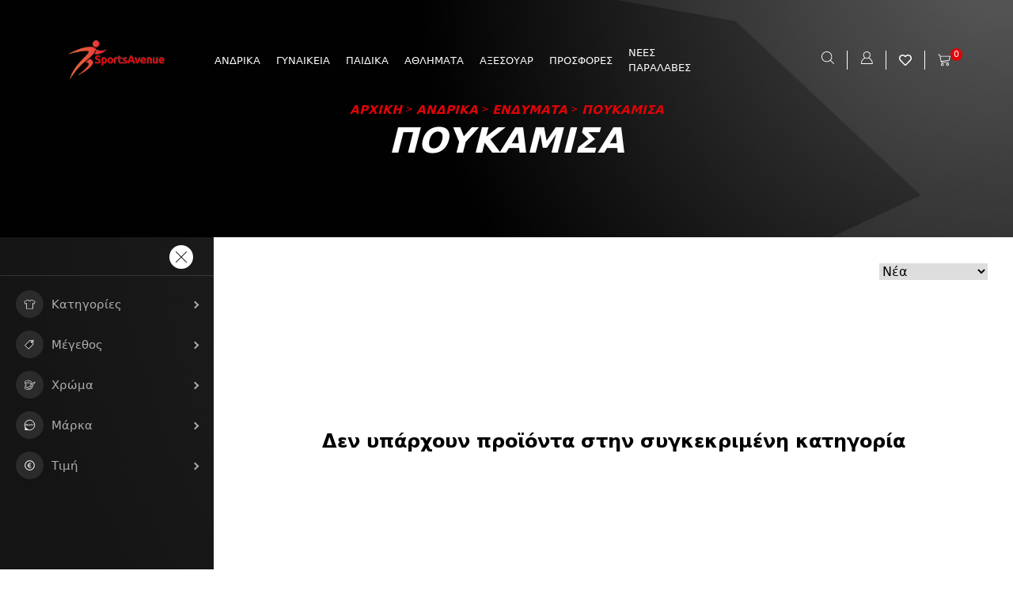

--- FILE ---
content_type: text/html; charset=utf-8
request_url: https://sportsavenue.gr/andrika/endymata/poykamisa/
body_size: 18867
content:
<!DOCTYPE html><html><head><meta charSet="utf-8"/><meta name="viewport" content="width=device-width"/><link rel="manifest" href="/manifest.json"/><link rel="apple-touch-icon" href="/apple-touch-icon.png"/><meta name="theme-color" content="#d60208"/><title>ΠΟΥΚΑΜΙΣΑ | SportsAvenue</title><meta name="robots" content="index,follow"/><meta name="description" content=""/><link rel="canonical" href="https://sportsavenue.gr/andrika/endymata/poykamisa/"/><meta property="og:title" content="ΠΟΥΚΑΜΙΣΑ | SportsAvenue"/><meta property="og:description" content="ΠΟΥΚΑΜΙΣΑ"/><meta property="og:url" content="https://sportsavenue.gr/andrika/endymata/poykamisa/"/><meta property="og:type" content="article"/><meta property="og:locale" content="el"/><meta property="og:image"/><meta property="og:image:width" content="598"/><meta property="og:image:height" content="399"/><script type="application/ld+json">{"@context":"https://schema.org","@type":"BreadcrumbList","itemListElement":[{"@type":"ListItem","position":1,"item":{"@id":"https://sportsavenue.gr/","name":"Αρχικη"}},{"@type":"ListItem","position":2,"item":{"@id":"https://sportsavenue.gr/andrika/","name":"ΑΝΔΡΙΚΑ"}},{"@type":"ListItem","position":3,"item":{"@id":"https://sportsavenue.gr/andrika/endymata/","name":"ΕΝΔΥΜΑΤΑ"}},{"@type":"ListItem","position":4,"item":{"@id":"https://sportsavenue.gr/andrika/endymata/poykamisa/","name":"ΠΟΥΚΑΜΙΣΑ"}}]}</script><meta name="next-head-count" content="18"/><link rel="preload" href="/_next/static/css/c46ab7e149e76c54.css" as="style"/><link rel="stylesheet" href="/_next/static/css/c46ab7e149e76c54.css" data-n-g=""/><link rel="preload" href="/_next/static/css/ca83bc3576f15915.css" as="style"/><link rel="stylesheet" href="/_next/static/css/ca83bc3576f15915.css" data-n-p=""/><noscript data-n-css=""></noscript><script defer="" nomodule="" src="/_next/static/chunks/polyfills-c67a75d1b6f99dc8.js"></script><script src="/_next/static/chunks/webpack-f5e67ee818726d0f.js" defer=""></script><script src="/_next/static/chunks/framework-5f4595e5518b5600.js" defer=""></script><script src="/_next/static/chunks/main-6a9fb77fa0b7e918.js" defer=""></script><script src="/_next/static/chunks/pages/_app-063bcd9b0a0593ea.js" defer=""></script><script src="/_next/static/chunks/88682331-07a2fb867b3be851.js" defer=""></script><script src="/_next/static/chunks/29107295-fbcfe2172188e46f.js" defer=""></script><script src="/_next/static/chunks/868-1d1bc8a3b463dcae.js" defer=""></script><script src="/_next/static/chunks/54-f48b38a697c94ae2.js" defer=""></script><script src="/_next/static/chunks/528-09c52e06d68e08c3.js" defer=""></script><script src="/_next/static/chunks/761-1b41ac6435f3daf2.js" defer=""></script><script src="/_next/static/chunks/234-2c92dacdf8977c89.js" defer=""></script><script src="/_next/static/chunks/pages/%5BparentCategorySlug%5D/%5BcategorySlug%5D/%5BinnerCategorySlug%5D-6bc5a86518a7abae.js" defer=""></script><script src="/_next/static/I04rup9WOEGSHvsRxHNrC/_buildManifest.js" defer=""></script><script src="/_next/static/I04rup9WOEGSHvsRxHNrC/_ssgManifest.js" defer=""></script></head><body><div id="__next" data-reactroot=""><div class="relative overflow-x-hidden"><div class="relative overflow-x-hidden"><div class="w-full absolute" style="height:92px;top:30px"><div class="px-4 md:px-8 flex flex-wrap"><div class="flex lg:hidden items-center w-1/4"><div class="text-white"><img class="cursor-pointer" src="/assets/images/burger.svg" style="width:25px"/></div></div><div class="w-2/4 lg:w-10/12 xl:w-3/4 flex items-center px-4"><a class="w-full py-4 block logo-container" href="/"><img class="block m-auto" src="/assets/images/logo-dark.png" style="max-height:60px"/></a><div class="hidden lg:block h-full"><nav class="px-4 h-full"><ul class="flex nav-menu h-full items-center"><li class="flex h-full items-center"><a href="/andrika/">ΑΝΔΡΙΚΑ</a><ul class="flex flex-wrap mega-menu"><li class="w-1/2"><a href="/andrika/endymata/">ΕΝΔΥΜΑΤΑ</a><ul class="flex flex-wrap mega-inner-menu"><li class="w-1/3"><a href="/andrika/endymata/shorts/">SHORTS</a></li><li class="w-1/3"><a href="/andrika/endymata/shorts-treksimatos/">SHORTS ΤΡΕΞΙΜΑΤΟΣ</a></li><li class="w-1/3"><a href="/andrika/endymata/amanika/">ΑΜΑΝΙΚΑ</a></li><li class="w-1/3"><a href="/andrika/endymata/antianemika/">ΑΝΤΙΑΝΕΜΙΚΑ</a></li><li class="w-1/3"><a href="/andrika/endymata/antianemika-set/">ΑΝΤΙΑΝΕΜΙΚΑ ΣΕΤ</a></li><li class="w-1/3"><a href="/andrika/endymata/bermoydes/">ΒΕΡΜΟΥΔΕΣ</a></li><li class="w-1/3"><a href="/andrika/endymata/zaketes/">ΖΑΚΕΤΕΣ</a></li><li class="w-1/3"><a href="/andrika/endymata/isothermika/">ΙΣΟΘΕΡΜΙΚΑ</a></li><li class="w-1/3"><a href="/andrika/endymata/kaltses/">ΚΑΛΤΣΕΣ</a></li><li class="w-1/3"><a href="/andrika/endymata/kolan/">ΚΟΛΑΝ</a></li><li class="w-1/3"><a href="/andrika/endymata/magio/">ΜΑΓΙΟ</a></li><li class="w-1/3"><a href="/andrika/endymata/magio-shorts/">ΜΑΓΙΟ SHORTS</a></li><li class="w-1/3"><a href="/andrika/endymata/magio-bermoydes/">ΜΑΓΙΟ ΒΕΡΜΟΥΔΕΣ</a></li><li class="w-1/3"><a href="/andrika/endymata/mployzes/">ΜΠΛΟΥΖΕΣ</a></li><li class="w-1/3"><a href="/andrika/endymata/mployzes-amanikes/">ΜΠΛΟΥΖΕΣ ΑΜΑΝΙΚΕΣ</a></li><li class="w-1/3"><a href="/andrika/endymata/mployzes-kontomanikes/">ΜΠΛΟΥΖΕΣ ΚΟΝΤΟΜΑΝΙΚΕΣ</a></li><li class="w-1/3"><a href="/andrika/endymata/mployzes-makrymanikes/">ΜΠΛΟΥΖΕΣ ΜΑΚΡΥΜΑΝΙΚΕΣ</a></li><li class="w-1/3"><a href="/andrika/endymata/mployzes-treksimatos/">ΜΠΛΟΥΖΕΣ ΤΡΕΞΙΜΑΤΟΣ</a></li><li class="w-1/3"><a href="/andrika/endymata/mpoyfan/">ΜΠΟΥΦΑΝ</a></li><li class="w-1/3"><a href="/andrika/endymata/pantelonia/">ΠΑΝΤΕΛΟΝΙΑ</a></li><li class="w-1/3"><a href="/andrika/endymata/formes/">ΦΟΡΜΕΣ</a></li></ul></li><li class="w-1/2"><a href="/andrika/ypodhmata/">ΥΠΟΔΗΜΑΤΑ</a><ul class="flex flex-wrap mega-inner-menu"><li class="w-1/3"><a href="/andrika/ypodhmata/casual/">CASUAL</a></li><li class="w-1/3"><a href="/andrika/ypodhmata/running/">RUNNING</a></li><li class="w-1/3"><a href="/andrika/ypodhmata/trail/">TRAIL</a></li><li class="w-1/3"><a href="/andrika/ypodhmata/training/">TRAINING</a></li><li class="w-1/3"><a href="/andrika/ypodhmata/mpotakia/">ΜΠΟΤΑΚΙΑ</a></li><li class="w-1/3"><a href="/andrika/ypodhmata/pantofles/">ΠΑΝΤΟΦΛΕΣ</a></li><li class="w-1/3"><a href="/andrika/ypodhmata/sagionares/">ΣΑΓΙΟΝΑΡΕΣ</a></li></ul></li></ul></li><li class="flex h-full items-center"><a href="/gynaikeia/">ΓΥΝΑΙΚΕΙΑ</a><ul class="flex flex-wrap mega-menu-2"><li class="w-full"><a href="/gynaikeia/gynaikeia-endymata/">ΓΥΝΑΙΚΕΙΑ ΕΝΔΥΜΑΤΑ</a><ul class="flex flex-wrap mega-inner-menu"><li class="w-1/3"><a href="/gynaikeia/gynaikeia-endymata/shorts-gynaikeia-endymata/">SHORTS</a></li><li class="w-1/3"><a href="/gynaikeia/gynaikeia-endymata/shorts-treksimatos-gynaikeia-endymata/">SHORTS ΤΡΕΞΙΜΑΤΟΣ</a></li><li class="w-1/3"><a href="/gynaikeia/gynaikeia-endymata/amanika-gynaikeia-endymata/">ΑΜΑΝΙΚΑ</a></li><li class="w-1/3"><a href="/gynaikeia/gynaikeia-endymata/antianemika-gynaikeia-endymata/">ΑΝΤΙΑΝΕΜΙΚΑ</a></li><li class="w-1/3"><a href="/gynaikeia/gynaikeia-endymata/bermoydes-gynaikeia-endymata/">ΒΕΡΜΟΥΔΕΣ</a></li><li class="w-1/3"><a href="/gynaikeia/gynaikeia-endymata/zaketes-gynaikeia-endymata/">ΖΑΚΕΤΕΣ</a></li><li class="w-1/3"><a href="/gynaikeia/gynaikeia-endymata/kaltses-gynaikeia-endymata/">ΚΑΛΤΣΕΣ</a></li><li class="w-1/3"><a href="/gynaikeia/gynaikeia-endymata/kolan-gynaikeia-endymata/">ΚΟΛΑΝ</a></li><li class="w-1/3"><a href="/gynaikeia/gynaikeia-endymata/kolan-podhlasias-gynaikeia-endymata/">ΚΟΛΑΝ ΠΟΔΗΛΑΣΙΑΣ</a></li><li class="w-1/3"><a href="/gynaikeia/gynaikeia-endymata/kormakia/">ΚΟΡΜΑΚΙΑ</a></li><li class="w-1/3"><a href="/gynaikeia/gynaikeia-endymata/magio-gynaikeia-endymata/">ΜΑΓΙΟ</a></li><li class="w-1/3"><a href="/gynaikeia/gynaikeia-endymata/mployzes-gynaikeia-endymata/">ΜΠΛΟΥΖΕΣ</a></li><li class="w-1/3"><a href="/gynaikeia/gynaikeia-endymata/mployzes-amanikes-gynaikeia-endymata/">ΜΠΛΟΥΖΕΣ ΑΜΑΝΙΚΕΣ</a></li><li class="w-1/3"><a href="/gynaikeia/gynaikeia-endymata/mployzes-kontomanikes-gynaikeia-endymata/">ΜΠΛΟΥΖΕΣ ΚΟΝΤΟΜΑΝΙΚΕΣ</a></li><li class="w-1/3"><a href="/gynaikeia/gynaikeia-endymata/mployzes-makrymanikes-gynaikeia-endymata/">ΜΠΛΟΥΖΕΣ ΜΑΚΡΥΜΑΝΙΚΕΣ</a></li><li class="w-1/3"><a href="/gynaikeia/gynaikeia-endymata/mployzes-treksimatos-gynaikeia-endymata/">ΜΠΛΟΥΖΕΣ ΤΡΕΞΙΜΑΤΟΣ</a></li><li class="w-1/3"><a href="/gynaikeia/gynaikeia-endymata/mpoystakia/">ΜΠΟΥΣΤΑΚΙΑ</a></li><li class="w-1/3"><a href="/gynaikeia/gynaikeia-endymata/mpoyfan-gynaikeia-endymata/">ΜΠΟΥΦΑΝ</a></li><li class="w-1/3"><a href="/gynaikeia/gynaikeia-endymata/pantelonia-gynaikeia-endymata/">ΠΑΝΤΕΛΟΝΙΑ</a></li><li class="w-1/3"><a href="/gynaikeia/gynaikeia-endymata/foremata/">ΦΟΡΕΜΑΤΑ</a></li><li class="w-1/3"><a href="/gynaikeia/gynaikeia-endymata/formes-gynaikeia-endymata/">ΦΟΡΜΕΣ</a></li><li class="w-1/3"><a href="/gynaikeia/gynaikeia-endymata/foystes/">ΦΟΥΣΤΕΣ</a></li></ul></li><li class="w-full"><a href="/gynaikeia/ypodhmata-gynaikeia/">ΓΥΝΑΙΚΕΙΑ ΥΠΟΔΗΜΑΤΑ</a><ul class="flex flex-wrap mega-inner-menu"><li class="w-1/3"><a href="/gynaikeia/ypodhmata-gynaikeia/casual-ypodhmata-gynaikeia/">CASUAL</a></li><li class="w-1/3"><a href="/gynaikeia/ypodhmata-gynaikeia/running-ypodhmata-gynaikeia/">RUNNING</a></li><li class="w-1/3"><a href="/gynaikeia/ypodhmata-gynaikeia/trails/">TRAILS</a></li><li class="w-1/3"><a href="/gynaikeia/ypodhmata-gynaikeia/mpotakia-ypodhmata-gynaikeia/">ΜΠΟΤΑΚΙΑ</a></li><li class="w-1/3"><a href="/gynaikeia/ypodhmata-gynaikeia/pantofles-ypodhmata-gynaikeia/">ΠΑΝΤΟΦΛΈΣ</a></li><li class="w-1/3"><a href="/gynaikeia/ypodhmata-gynaikeia/sagionares-ypodhmata-gynaikeia/">ΣΑΓΙΟΝΑΡΕΣ</a></li></ul></li></ul></li><li class="flex h-full items-center"><a href="/paidika/">ΠΑΙΔΙΚΑ</a><ul class="flex flex-wrap mega-menu-2"><li class="w-full"><a href="/paidika/bebe-endymata/">BEBE ΕΝΔΥΜΑΤΑ</a><ul class="flex flex-wrap mega-inner-menu"><li class="w-1/3"><a href="/paidika/bebe-endymata/bebe-set/">BEBE ΣΕΤ</a></li><li class="w-1/3"><a href="/paidika/bebe-endymata/kaltses-bebe-endymata/">ΚΑΛΤΣΕΣ</a></li><li class="w-1/3"><a href="/paidika/bebe-endymata/mpoyfan-bebe-endymata-paidika/">ΜΠΟΥΦΑΝ</a></li><li class="w-1/3"><a href="/paidika/bebe-endymata/mpoyfan-bebe-endymata/">ΜΠΟΥΦΑΝ</a></li><li class="w-1/3"><a href="/paidika/bebe-endymata/formes-bebe-endymata/">ΦΟΡΜΕΣ</a></li></ul></li><li class="w-full"><a href="/paidika/bebe-ypodhmata/">BEBE ΥΠΟΔΗΜΑΤΑ</a><ul class="flex flex-wrap mega-inner-menu"><li class="w-1/3"><a href="/paidika/bebe-ypodhmata/casual-bebe-ypodhmata/">CASUAL</a></li><li class="w-1/3"><a href="/paidika/bebe-ypodhmata/running-bebe-ypodhmata/">RUNNING</a></li><li class="w-1/3"><a href="/paidika/bebe-ypodhmata/agkalias/">ΑΓΚΑΛΙΑΣ</a></li><li class="w-1/3"><a href="/paidika/bebe-ypodhmata/mpotakia-bebe-ypodhmata/">ΜΠΟΤΑΚΙΑ</a></li><li class="w-1/3"><a href="/paidika/bebe-ypodhmata/pedila-bebe-ypodhmata/">ΠΕΔΙΛΑ</a></li></ul></li><li class="w-full"><a href="/paidika/paidika-endymata/">ΠΑΙΔΙΚΑ ΕΝΔΥΜΑΤΑ</a><ul class="flex flex-wrap mega-inner-menu"><li class="w-1/3"><a href="/paidika/paidika-endymata/shorts-paidika-endymata/">SHORTS</a></li><li class="w-1/3"><a href="/paidika/paidika-endymata/shorts-magio/">SHORTS ΜΑΓΙΟ</a></li><li class="w-1/3"><a href="/paidika/paidika-endymata/amanika-paidika-endymata/">ΑΜΑΝΙΚΑ</a></li><li class="w-1/3"><a href="/paidika/paidika-endymata/antianemika-paidika-endymata/">ΑΝΤΙΑΝΕΜΙΚΑ</a></li><li class="w-1/3"><a href="/paidika/paidika-endymata/bermoydes-paidika-endymata/">ΒΕΡΜΟΥΔΕΣ</a></li><li class="w-1/3"><a href="/paidika/paidika-endymata/zaketes-paidika-endymata/">ΖΑΚΕΤΕΣ</a></li><li class="w-1/3"><a href="/paidika/paidika-endymata/isothermika-paidika-endymata/">ΙΣΟΘΕΡΜΙΚΑ</a></li><li class="w-1/3"><a href="/paidika/paidika-endymata/kaltses-paidika-endymata/">ΚΑΛΤΣΕΣ</a></li><li class="w-1/3"><a href="/paidika/paidika-endymata/kolan-paidika-endymata/">ΚΟΛΑΝ</a></li><li class="w-1/3"><a href="/paidika/paidika-endymata/magio-paidika-endymata/">ΜΑΓΙΟ</a></li><li class="w-1/3"><a href="/paidika/paidika-endymata/mployzes-paidika-endymata/">ΜΠΛΟΥΖΕΣ</a></li><li class="w-1/3"><a href="/paidika/paidika-endymata/mployzes-amanikes-paidika-endymata/">ΜΠΛΟΥΖΕΣ ΑΜΑΝΙΚΕΣ</a></li><li class="w-1/3"><a href="/paidika/paidika-endymata/mployzes-kontomanikes-paidika-endymata/">ΜΠΛΟΥΖΕΣ ΚΟΝΤΟΜΑΝΙΚΕΣ</a></li><li class="w-1/3"><a href="/paidika/paidika-endymata/mployzes-makrymanikes-paidika-endymata/">ΜΠΛΟΥΖΕΣ ΜΑΚΡΥΜΑΝΙΚΕΣ</a></li><li class="w-1/3"><a href="/paidika/paidika-endymata/mpoystakia-paidika-endymata/">ΜΠΟΥΣΤΑΚΙΑ</a></li><li class="w-1/3"><a href="/paidika/paidika-endymata/mpoyfan-paidika-endymata/">ΜΠΟΥΦΑΝ</a></li><li class="w-1/3"><a href="/paidika/paidika-endymata/pantelonia-paidika-endymata/">ΠΑΝΤΕΛΟΝΙΑ</a></li><li class="w-1/3"><a href="/paidika/paidika-endymata/set-isothermika-paidika-endymata/">ΣΕΤ ΙΣΟΘΕΡΜΙΚΑ</a></li><li class="w-1/3"><a href="/paidika/paidika-endymata/set-paidika/">ΣΕΤ ΠΑΙΔΙΚΑ</a></li><li class="w-1/3"><a href="/paidika/paidika-endymata/formes-paidika-endymata/">ΦΟΡΜΕΣ</a></li></ul></li><li class="w-full"><a href="/paidika/paidika-ypodhmata/">ΠΑΙΔΙΚΑ ΥΠΟΔΗΜΑΤΑ</a><ul class="flex flex-wrap mega-inner-menu"><li class="w-1/3"><a href="/paidika/paidika-ypodhmata/casual-paidika-ypodhmata/">CASUAL</a></li><li class="w-1/3"><a href="/paidika/paidika-ypodhmata/running-paidika-ypodhmata/">RUNNING</a></li><li class="w-1/3"><a href="/paidika/paidika-ypodhmata/trail-paidika-ypodhmata/">TRAIL</a></li><li class="w-1/3"><a href="/paidika/paidika-ypodhmata/mpotakia-paidika-ypodhmata/">ΜΠΟΤΑΚΙΑ</a></li><li class="w-1/3"><a href="/paidika/paidika-ypodhmata/mpotes-paidika-ypodhmata/">ΜΠΟΤΕΣ</a></li><li class="w-1/3"><a href="/paidika/paidika-ypodhmata/pantofles-paidika-ypodhmata/">ΠΑΝΤΟΦΛΕΣ</a></li><li class="w-1/3"><a href="/paidika/paidika-ypodhmata/pedila-paidika-ypodhmata/">ΠΕΔΙΛΑ</a></li><li class="w-1/3"><a href="/paidika/paidika-ypodhmata/sagionares-paidika-ypodhmata/">ΣΑΓΙΟΝΑΡΕΣ</a></li><li class="w-1/3"><a href="/paidika/paidika-ypodhmata/sandalia-paidika-ypodhmata/">ΣΑΝΔΑΛΙΑ</a></li></ul></li></ul></li><li class="flex h-full items-center"><a href="/athlhmata/">ΑΘΛΗΜΑΤΑ</a><ul class="flex flex-wrap mega-menu-2"><li class="w-full"><a href="/athlhmata/arsh-barwn/">ΑΡΣΗ ΒΑΡΩΝ</a><ul class="flex flex-wrap mega-inner-menu"></ul></li><li class="w-full"><a href="/athlhmata/boley/">ΒΟΛΕΫ</a><ul class="flex flex-wrap mega-inner-menu"><li class="w-1/3"><a href="/athlhmata/boley/epigonatides/">ΕΠΙΓΟΝΑΤΙΔΕΣ</a></li><li class="w-1/3"><a href="/athlhmata/boley/ypodhmata-andrika-boley/">ΥΠΟΔΗΜΑΤΑ ΑΝΔΡΙΚΑ</a></li><li class="w-1/3"><a href="/athlhmata/boley/ypodhmata-gynaikeia-boley/">ΥΠΟΔΗΜΑΤΑ ΓΥΝΑΙΚΕΙΑ</a></li><li class="w-1/3"><a href="/athlhmata/boley/ypodhmata-paidika-boley/">ΥΠΟΔΗΜΑΤΑ ΠΑΙΔΙΚΑ</a></li></ul></li><li class="w-full"><a href="/athlhmata/kolymbhsh/">ΚΟΛΥΜΒΗΣΗ</a><ul class="flex flex-wrap mega-inner-menu"><li class="w-1/3"><a href="/athlhmata/kolymbhsh/skoyfia-unisex/">ΣΚΟΥΦΙΑ UNISEX</a></li><li class="w-1/3"><a href="/athlhmata/kolymbhsh/skoyfia-andrika/">ΣΚΟΥΦΙΑ ΑΝΔΡΙΚΑ</a></li><li class="w-1/3"><a href="/athlhmata/kolymbhsh/skoyfia-paidika/">ΣΚΟΥΦΙΑ ΠΑΙΔΙΚΑ</a></li></ul></li><li class="w-full"><a href="/athlhmata/mpasket/">ΜΠΑΣΚΕΤ</a><ul class="flex flex-wrap mega-inner-menu"><li class="w-1/3"><a href="/athlhmata/mpasket/endymata-faneles-mpasket/">ΕΝΔΥΜΑΤΑ ΦΑΝΕΛΕΣ ΜΠΑΣΚΕΤ</a></li><li class="w-1/3"><a href="/athlhmata/mpasket/manikia/">ΜΑΝΙΚΙΑ</a></li><li class="w-1/3"><a href="/athlhmata/mpasket/mpales/">ΜΠΑΛΕΣ</a></li><li class="w-1/3"><a href="/athlhmata/mpasket/ypodhmata-andrika/">ΥΠΟΔΗΜΑΤΑ ΑΝΔΡΙΚΑ</a></li><li class="w-1/3"><a href="/athlhmata/mpasket/ypodhmata-paidika/">ΥΠΟΔΗΜΑΤΑ ΠΑΙΔΙΚΑ</a></li></ul></li><li class="w-full"><a href="/athlhmata/palh/">ΠΑΛΗ</a><ul class="flex flex-wrap mega-inner-menu"></ul></li><li class="w-full"><a href="/athlhmata/podosfairo/">ΠΟΔΟΣΦΑΙΡΟ</a><ul class="flex flex-wrap mega-inner-menu"><li class="w-1/3"><a href="/athlhmata/podosfairo/aksesoyar-gantia-podosfairoy/">ΑΞΕΣΟΥΑΡ ΓΑΝΤΙΑ ΠΟΔΟΣΦΑΙΡΟΥ</a></li><li class="w-1/3"><a href="/athlhmata/podosfairo/aksesoyar-destres/">ΑΞΕΣΟΥΑΡ ΔΕΣΤΡΕΣ</a></li><li class="w-1/3"><a href="/athlhmata/podosfairo/aksesoyar-epikalamides/">ΑΞΕΣΟΥΑΡ ΕΠΙΚΑΛΑΜΙΔΕΣ</a></li><li class="w-1/3"><a href="/athlhmata/podosfairo/aksesoyar-epistragalides/">ΑΞΕΣΟΥΑΡ ΕΠΙΣΤΡΑΓΑΛΙΔΕΣ</a></li><li class="w-1/3"><a href="/athlhmata/podosfairo/aksesoyar-kaltses-podosfairoy/">ΑΞΕΣΟΥΑΡ ΚΑΛΤΣΕΣ ΠΟΔΟΣΦΑΙΡΟΥ</a></li><li class="w-1/3"><a href="/athlhmata/podosfairo/aksesoyar-mpales-podosfairoy/">ΑΞΕΣΟΥΑΡ ΜΠΑΛΕΣ ΠΟΔΟΣΦΑΙΡΟΥ</a></li><li class="w-1/3"><a href="/athlhmata/podosfairo/aksesoyar-prostateytika-manikia-podosfairoy/">ΑΞΕΣΟΥΑΡ ΠΡΟΣΤΑΤΕΥΤΙΚΑ ΜΑΝΙΚΙΑ ΠΟΔΟΣΦΑΙΡΟΥ</a></li><li class="w-1/3"><a href="/athlhmata/podosfairo/aksesoyar-tapes-podosfairoy/">ΑΞΕΣΟΥΑΡ ΤΑΠΕΣ ΠΟΔΟΣΦΑΙΡΟΥ</a></li><li class="w-1/3"><a href="/athlhmata/podosfairo/aksesoyar-trompes-podosfairoy/">ΑΞΕΣΟΥΑΡ ΤΡΟΜΠΕΣ ΠΟΔΟΣΦΑΙΡΟΥ</a></li><li class="w-1/3"><a href="/athlhmata/podosfairo/endymata-shorts-diathsias/">ΕΝΔΥΜΑΤΑ SHORTS ΔΙΑΤΗΣΙΑΣ</a></li><li class="w-1/3"><a href="/athlhmata/podosfairo/endymata-shorts-podosfairoy/">ΕΝΔΥΜΑΤΑ SHORTS ΠΟΔΟΣΦΑΙΡΟΥ</a></li><li class="w-1/3"><a href="/athlhmata/podosfairo/endymata-diakritika/">ΕΝΔΥΜΑΤΑ ΔΙΑΚΡΙΤΙΚΑ</a></li><li class="w-1/3"><a href="/athlhmata/podosfairo/endymata-faneles-diathsias/">ΕΝΔΥΜΑΤΑ ΦΑΝΕΛΕΣ ΔΙΑΤΗΣΙΑΣ</a></li><li class="w-1/3"><a href="/athlhmata/podosfairo/endymata-faneles-podosfairoy/">ΕΝΔΥΜΑΤΑ ΦΑΝΕΛΕΣ ΠΟΔΟΣΦΑΙΡΟΥ</a></li><li class="w-1/3"><a href="/athlhmata/podosfairo/mployza-termatofylaka/">ΜΠΛΟΥΖΑ ΤΕΡΜΑΤΟΦΥΛΑΚΑ</a></li><li class="w-1/3"><a href="/athlhmata/podosfairo/omades-fc-barcelona/">ΟΜΑΔΕΣ FC BARCELONA</a></li><li class="w-1/3"><a href="/athlhmata/podosfairo/omades-real-madrid/">ΟΜΑΔΕΣ REAL MADRID</a></li><li class="w-1/3"><a href="/athlhmata/podosfairo/ypodhmata-bebe-me-sxares/">ΥΠΟΔΗΜΑΤΑ BEBE ΜΕ ΣΧΑΡΕΣ</a></li><li class="w-1/3"><a href="/athlhmata/podosfairo/ypodhmata-andrika-me-sxares/">ΥΠΟΔΗΜΑΤΑ ΑΝΔΡΙΚΑ ΜΕ ΣΧΑΡΕΣ</a></li><li class="w-1/3"><a href="/athlhmata/podosfairo/ypodhmata-andrika-me-tapes/">ΥΠΟΔΗΜΑΤΑ ΑΝΔΡΙΚΑ ΜΕ ΤΑΠΕΣ</a></li><li class="w-1/3"><a href="/athlhmata/podosfairo/ypodhmata-andrika-salas/">ΥΠΟΔΗΜΑΤΑ ΑΝΔΡΙΚΑ ΣΑΛΑΣ</a></li><li class="w-1/3"><a href="/athlhmata/podosfairo/ypodhmata-paidika-me-sxares/">ΥΠΟΔΗΜΑΤΑ ΠΑΙΔΙΚΑ ΜΕ ΣΧΑΡΕΣ</a></li><li class="w-1/3"><a href="/athlhmata/podosfairo/ypodhmata-paidika-me-tapes/">ΥΠΟΔΗΜΑΤΑ ΠΑΙΔΙΚΑ ΜΕ ΤΑΠΕΣ</a></li></ul></li><li class="w-full"><a href="/athlhmata/stibos/">ΣΤΙΒΟΣ</a><ul class="flex flex-wrap mega-inner-menu"><li class="w-1/3"><a href="/athlhmata/stibos/ypodhmata-unisex/">ΥΠΟΔΗΜΑΤΑ UNISEX</a></li><li class="w-1/3"><a href="/athlhmata/stibos/ypodhmata-andrika-stibos/">ΥΠΟΔΗΜΑΤΑ ΑΝΔΡΙΚΑ</a></li><li class="w-1/3"><a href="/athlhmata/stibos/ypodhmata-gynaikeia-stibos/">ΥΠΟΔΗΜΑΤΑ ΓΥΝΑΙΚΕΙΑ</a></li><li class="w-1/3"><a href="/athlhmata/stibos/ypodhmata-paidika-stibos/">ΥΠΟΔΗΜΑΤΑ ΠΑΙΔΙΚΑ</a></li></ul></li><li class="w-full"><a href="/athlhmata/tenis/">ΤΕΝΙΣ</a><ul class="flex flex-wrap mega-inner-menu"><li class="w-1/3"><a href="/athlhmata/tenis/ypodhmata-andrika-tenis/">ΥΠΟΔΗΜΑΤΑ ΑΝΔΡΙΚΑ</a></li><li class="w-1/3"><a href="/athlhmata/tenis/ypodhmata-gynaikeia-tenis/">ΥΠΟΔΗΜΑΤΑ ΓΥΝΑΙΚΕΙΑ</a></li><li class="w-1/3"><a href="/athlhmata/tenis/ypodhmata-paidika-tenis/">ΥΠΟΔΗΜΑΤΑ ΠΑΙΔΙΚΑ</a></li></ul></li><li class="w-full"><a href="/athlhmata/xantmpol/">ΧΑΝΤΜΠΟΛ</a><ul class="flex flex-wrap mega-inner-menu"><li class="w-1/3"><a href="/athlhmata/xantmpol/ypodhmata-andrika-xantmpol/">ΥΠΟΔΗΜΑΤΑ ΑΝΔΡΙΚΑ</a></li><li class="w-1/3"><a href="/athlhmata/xantmpol/ypodhmata-paidika-xantmpol/">ΥΠΟΔΗΜΑΤΑ ΠΑΙΔΙΚΑ</a></li></ul></li></ul></li><li class="flex h-full items-center"><a href="/aksesoyar/">ΑΞΕΣΟΥΑΡ</a><ul class="flex flex-wrap mega-menu-2"><li class="w-full"><a href="/aksesoyar/gantia-aksesoyar/">ΓΑΝΤΙΑ</a><ul class="flex flex-wrap mega-inner-menu"><li class="w-1/3"><a href="/aksesoyar/gantia-aksesoyar/gantia-andrika/">ΓΑΝΤΙΑ ΑΝΔΡΙΚΑ</a></li><li class="w-1/3"><a href="/aksesoyar/gantia-aksesoyar/gantia-paidika/">ΓΑΝΤΙΑ ΠΑΙΔΙΚΑ</a></li></ul></li><li class="w-full"><a href="/aksesoyar/kapela/">ΚΑΠΕΛΑ</a><ul class="flex flex-wrap mega-inner-menu"><li class="w-1/3"><a href="/aksesoyar/kapela/bebe-kapela/">BEBE</a></li><li class="w-1/3"><a href="/aksesoyar/kapela/unisex-kapela/">UNISEX</a></li><li class="w-1/3"><a href="/aksesoyar/kapela/andrika-kapela/">ΑΝΔΡΙΚΑ</a></li><li class="w-1/3"><a href="/aksesoyar/kapela/gynaikeia-kapela/">ΓΥΝΑΙΚΕΙΑ</a></li><li class="w-1/3"><a href="/aksesoyar/kapela/paidika-kapela/">ΠΑΙΔΙΚΑ</a></li></ul></li><li class="w-full"><a href="/aksesoyar/loipa-aksesoyar/">ΛΟΙΠΑ ΑΞΕΣΟΥΑΡ</a><ul class="flex flex-wrap mega-inner-menu"><li class="w-1/3"><a href="/aksesoyar/loipa-aksesoyar/full-face/">FULL FACE</a></li><li class="w-1/3"><a href="/aksesoyar/loipa-aksesoyar/gantia/">ΓΑΝΤΙΑ</a></li><li class="w-1/3"><a href="/aksesoyar/loipa-aksesoyar/gantia-arshs-barwn/">ΓΑΝΤΙΑ ΑΡΣΗΣ ΒΑΡΩΝ</a></li><li class="w-1/3"><a href="/aksesoyar/loipa-aksesoyar/gyalia-kolymbhshs/">ΓΥΑΛΙΑ ΚΟΛΥΜΒΗΣΗΣ</a></li><li class="w-1/3"><a href="/aksesoyar/loipa-aksesoyar/thhkes-kinhtoy/">ΘΗΚΕΣ ΚΙΝΗΤΟΥ</a></li><li class="w-1/3"><a href="/aksesoyar/loipa-aksesoyar/kaskol/">ΚΑΣΚΟΛ</a></li><li class="w-1/3"><a href="/aksesoyar/loipa-aksesoyar/manikia-basket/">ΜΑΝΙΚΙΑ BASKET</a></li><li class="w-1/3"><a href="/aksesoyar/loipa-aksesoyar/perikarpia/">ΠΕΡΙΚΑΡΠΙΑ</a></li><li class="w-1/3"><a href="/aksesoyar/loipa-aksesoyar/perilaimia/">ΠΕΡΙΛΑΙΜΙΑ</a></li><li class="w-1/3"><a href="/aksesoyar/loipa-aksesoyar/perimetwpia/">ΠΕΡΙΜΕΤΩΠΙΑ</a></li><li class="w-1/3"><a href="/aksesoyar/loipa-aksesoyar/petsetes/">ΠΕΤΣΕΤΕΣ</a></li></ul></li><li class="w-full"><a href="/aksesoyar/sakoi-tsantes/">ΣΑΚΟΙ ΤΣΑΝΤΕΣ</a><ul class="flex flex-wrap mega-inner-menu"><li class="w-1/3"><a href="/aksesoyar/sakoi-tsantes/mpananes/">ΜΠΑΝΑΝΕΣ</a></li><li class="w-1/3"><a href="/aksesoyar/sakoi-tsantes/sakoi/">ΣΑΚΟΙ</a></li><li class="w-1/3"><a href="/aksesoyar/sakoi-tsantes/tsantakia/">ΤΣΑΝΤΑΚΙΑ</a></li><li class="w-1/3"><a href="/aksesoyar/sakoi-tsantes/tsantakia-wmoy/">ΤΣΑΝΤΑΚΙΑ ΩΜΟΥ</a></li><li class="w-1/3"><a href="/aksesoyar/sakoi-tsantes/tsantes/">ΤΣΑΝΤΕΣ</a></li></ul></li><li class="w-full"><a href="/aksesoyar/skoyfia-xeimerina/">ΣΚΟΥΦΙΑ ΧΕΙΜΕΡΙΝΑ</a><ul class="flex flex-wrap mega-inner-menu"><li class="w-1/3"><a href="/aksesoyar/skoyfia-xeimerina/bebe/">BEBE</a></li><li class="w-1/3"><a href="/aksesoyar/skoyfia-xeimerina/unisex/">UNISEX</a></li><li class="w-1/3"><a href="/aksesoyar/skoyfia-xeimerina/andrika-skoyfia-xeimerina/">ΑΝΔΡΙΚΑ</a></li><li class="w-1/3"><a href="/aksesoyar/skoyfia-xeimerina/gynaikeia-skoyfia-xeimerina/">ΓΥΝΑΙΚΕΙΑ</a></li><li class="w-1/3"><a href="/aksesoyar/skoyfia-xeimerina/paidika-skoyfia-xeimerina/">ΠΑΙΔΙΚΑ</a></li></ul></li></ul></li><li class="flex h-full items-center"><a href="/prosfores/">ΠΡΟΣΦΟΡΕΣ</a></li><li class="flex h-full items-center"><a href="/nees-paralaves-2026-w/">ΝΕΕΣ ΠΑΡΑΛΑΒΕΣ</a></li></ul></nav></div></div><div class="w-1/4 lg:w-2/12 xl:w-1/4 flex items-center px-4 justify-end"><div class="flex flex-no-wrap justify-end pl-0 xl:pl-4 w-auto"><div class="lg:block hidden"><div class="px-2 xl:px-4 br-1-w"><div><button class="tt-dropdown-toggle" data-id="searchBox"><img src="/assets/images/search.svg"/></button><div class="searchModal false"><div class="top-right-close"><img src="/assets/icons/close.svg" alt="close icon"/></div><div class="search-input-container"><h3 class="w-full text-center">Αναζητηση Προϊοντος</h3><div class="flex pt-8 w-full"><input type="text" value="" name="search" placeholder="Ψάχνω για..."/><img class="mr-4" src="/assets/icons/close.svg" width="14" alt="close icon"/><img src="/assets/images/search-dark.svg"/></div></div><div class="container mx-auto"><div class="py-8 w-full"><div class="grid grid-cols-1 md:grid-cols-2 lg:grid-cols-4 gap-x-2 gap-y-6"></div></div></div></div></div></div></div><div class="lg:block hidden"><div class="px-2 xl:px-4 br-1-w"><div><button data-id="account"><img src="/assets/images/user.svg"/></button></div></div></div><div class="lg:block hidden"><div class="px-2 xl:px-4 br-1-w flex h-full items-center"><div><a href="/wishlist/"><img src="/assets/images/heart.svg" style="width:16px"/></a></div></div></div><div><div class="px-2 xl:px-4 flex h-full items-center"><div><a class="flex items-center" data-id="miniCart" href="/cart/"><img src="/assets/images/cart.svg"/><div class="tt-badge-cart text-center">0</div></a></div></div></div></div><div class="block lg:hidden"><div class="fixed-action-bar" style="bottom:0px;position:fixed"><div class="flex flex-no-wrap justify-evenly px-4 py-4 w-auto"><div class="px-2 xl:px-4 br-1-w"><div><button class="tt-dropdown-toggle" data-id="searchBox"><img src="/assets/images/search.svg"/></button><div class="searchModal false"><div class="top-right-close"><img src="/assets/icons/close.svg" alt="close icon"/></div><div class="search-input-container"><h3 class="w-full text-center">Αναζητηση Προϊοντος</h3><div class="flex pt-8 w-full"><input type="text" value="" name="search" placeholder="Ψάχνω για..."/><img class="mr-4" src="/assets/icons/close.svg" width="14" alt="close icon"/><img src="/assets/images/search-dark.svg"/></div></div><div class="container mx-auto"><div class="py-8 w-full"><div class="grid grid-cols-1 md:grid-cols-2 lg:grid-cols-4 gap-x-2 gap-y-6"></div></div></div></div></div></div><div class="px-2 xl:px-4 br-1-w"><div><button data-id="account"><img src="/assets/images/user.svg"/></button></div></div><div class="px-2 xl:px-4 br-1-w flex h-full items-center"><div><a href="/wishlist/"><img src="/assets/images/heart.svg" style="width:16px"/></a></div></div></div></div></div></div></div></div><nav class="px-4 h-full"><div class="pro-sidebar collapsed"><div class="pro-sidebar-inner"><div class="pro-sidebar-layout"><div class="pro-sidebar-header"><div><div class="mm-close"><img src="/assets/images/close.svg"/></div><div><a class="w-full py-4 block"><img class="block m-auto" src="/assets/images/logo-dark.png" alt="Sports Avenue" style="max-width:160px"/></a></div></div></div><div class="pro-sidebar-content"><nav class="pro-menu shaped square inner-submenu-arrows"><ul><li class="pro-menu-item pro-sub-menu"><div class="pro-inner-item" role="button" tabindex="0"><span class="pro-item-content">ΑΝΔΡΙΚΑ</span><span class="pro-arrow-wrapper"><span class="pro-arrow"></span></span></div><div class="react-slidedown pro-inner-list-item"><div><ul><li class="pro-menu-item pro-sub-menu"><div class="pro-inner-item" role="button" tabindex="0"><span class="pro-item-content">ΕΝΔΥΜΑΤΑ</span><span class="pro-arrow-wrapper"><span class="pro-arrow"></span></span></div><div class="react-slidedown pro-inner-list-item"><div><ul><li class="pro-menu-item"><div class="pro-inner-item" tabindex="0" role="button"><span class="pro-item-content"><a href="/andrika/endymata/shorts/">SHORTS</a></span></div></li><li class="pro-menu-item"><div class="pro-inner-item" tabindex="0" role="button"><span class="pro-item-content"><a href="/andrika/endymata/shorts-basket/">SHORTS BASKET</a></span></div></li><li class="pro-menu-item"><div class="pro-inner-item" tabindex="0" role="button"><span class="pro-item-content"><a href="/andrika/endymata/shorts-diaithsias/">SHORTS ΔΙΑΙΤΗΣΙΑΣ</a></span></div></li><li class="pro-menu-item"><div class="pro-inner-item" tabindex="0" role="button"><span class="pro-item-content"><a href="/andrika/endymata/shorts-treksimatos/">SHORTS ΤΡΕΞΙΜΑΤΟΣ</a></span></div></li><li class="pro-menu-item"><div class="pro-inner-item" tabindex="0" role="button"><span class="pro-item-content"><a href="/andrika/endymata/amanika/">ΑΜΑΝΙΚΑ</a></span></div></li><li class="pro-menu-item"><div class="pro-inner-item" tabindex="0" role="button"><span class="pro-item-content"><a href="/andrika/endymata/antianemika/">ΑΝΤΙΑΝΕΜΙΚΑ</a></span></div></li><li class="pro-menu-item"><div class="pro-inner-item" tabindex="0" role="button"><span class="pro-item-content"><a href="/andrika/endymata/antianemika-set/">ΑΝΤΙΑΝΕΜΙΚΑ ΣΕΤ</a></span></div></li><li class="pro-menu-item"><div class="pro-inner-item" tabindex="0" role="button"><span class="pro-item-content"><a href="/andrika/endymata/bermoydes/">ΒΕΡΜΟΥΔΕΣ</a></span></div></li><li class="pro-menu-item"><div class="pro-inner-item" tabindex="0" role="button"><span class="pro-item-content"><a href="/andrika/endymata/eswroyxa/">ΕΣΩΡΟΥΧΑ</a></span></div></li><li class="pro-menu-item"><div class="pro-inner-item" tabindex="0" role="button"><span class="pro-item-content"><a href="/andrika/endymata/zaketes/">ΖΑΚΕΤΕΣ</a></span></div></li><li class="pro-menu-item"><div class="pro-inner-item" tabindex="0" role="button"><span class="pro-item-content"><a href="/andrika/endymata/isothermika/">ΙΣΟΘΕΡΜΙΚΑ</a></span></div></li><li class="pro-menu-item"><div class="pro-inner-item" tabindex="0" role="button"><span class="pro-item-content"><a href="/andrika/endymata/kaltses/">ΚΑΛΤΣΕΣ</a></span></div></li><li class="pro-menu-item"><div class="pro-inner-item" tabindex="0" role="button"><span class="pro-item-content"><a href="/andrika/endymata/kolan/">ΚΟΛΑΝ</a></span></div></li><li class="pro-menu-item"><div class="pro-inner-item" tabindex="0" role="button"><span class="pro-item-content"><a href="/andrika/endymata/kolan-podhlasias/">ΚΟΛΑΝ ΠΟΔΗΛΑΣΙΑΣ</a></span></div></li><li class="pro-menu-item"><div class="pro-inner-item" tabindex="0" role="button"><span class="pro-item-content"><a href="/andrika/endymata/magio/">ΜΑΓΙΟ</a></span></div></li><li class="pro-menu-item"><div class="pro-inner-item" tabindex="0" role="button"><span class="pro-item-content"><a href="/andrika/endymata/magio-shorts/">ΜΑΓΙΟ SHORTS</a></span></div></li><li class="pro-menu-item"><div class="pro-inner-item" tabindex="0" role="button"><span class="pro-item-content"><a href="/andrika/endymata/magio-bermoydes/">ΜΑΓΙΟ ΒΕΡΜΟΥΔΕΣ</a></span></div></li><li class="pro-menu-item"><div class="pro-inner-item" tabindex="0" role="button"><span class="pro-item-content"><a href="/andrika/endymata/mployzes/">ΜΠΛΟΥΖΕΣ</a></span></div></li><li class="pro-menu-item"><div class="pro-inner-item" tabindex="0" role="button"><span class="pro-item-content"><a href="/andrika/endymata/mployzes-amanikes/">ΜΠΛΟΥΖΕΣ ΑΜΑΝΙΚΕΣ</a></span></div></li><li class="pro-menu-item"><div class="pro-inner-item" tabindex="0" role="button"><span class="pro-item-content"><a href="/andrika/endymata/mployzes-kontomanikes/">ΜΠΛΟΥΖΕΣ ΚΟΝΤΟΜΑΝΙΚΕΣ</a></span></div></li><li class="pro-menu-item"><div class="pro-inner-item" tabindex="0" role="button"><span class="pro-item-content"><a href="/andrika/endymata/mployzes-makrymanikes/">ΜΠΛΟΥΖΕΣ ΜΑΚΡΥΜΑΝΙΚΕΣ</a></span></div></li><li class="pro-menu-item"><div class="pro-inner-item" tabindex="0" role="button"><span class="pro-item-content"><a href="/andrika/endymata/mployzes-treksimatos/">ΜΠΛΟΥΖΕΣ ΤΡΕΞΙΜΑΤΟΣ</a></span></div></li><li class="pro-menu-item"><div class="pro-inner-item" tabindex="0" role="button"><span class="pro-item-content"><a href="/andrika/endymata/mpoyfan/">ΜΠΟΥΦΑΝ</a></span></div></li><li class="pro-menu-item"><div class="pro-inner-item" tabindex="0" role="button"><span class="pro-item-content"><a href="/andrika/endymata/pantelonia/">ΠΑΝΤΕΛΟΝΙΑ</a></span></div></li><li class="pro-menu-item"><div class="pro-inner-item" tabindex="0" role="button"><span class="pro-item-content"><a href="/andrika/endymata/pantelonia-capri/">ΠΑΝΤΕΛΟΝΙΑ CAPRI</a></span></div></li><li class="pro-menu-item"><div class="pro-inner-item" tabindex="0" role="button"><span class="pro-item-content"><a href="/andrika/endymata/poykamisa/">ΠΟΥΚΑΜΙΣΑ</a></span></div></li><li class="pro-menu-item"><div class="pro-inner-item" tabindex="0" role="button"><span class="pro-item-content"><a href="/andrika/endymata/set-isothermika/">ΣΕΤ ΙΣΟΘΕΡΜΙΚΑ</a></span></div></li><li class="pro-menu-item"><div class="pro-inner-item" tabindex="0" role="button"><span class="pro-item-content"><a href="/andrika/endymata/formes/">ΦΟΡΜΕΣ</a></span></div></li></ul></div></div></li><li class="pro-menu-item pro-sub-menu"><div class="pro-inner-item" role="button" tabindex="0"><span class="pro-item-content">ΥΠΟΔΗΜΑΤΑ</span><span class="pro-arrow-wrapper"><span class="pro-arrow"></span></span></div><div class="react-slidedown pro-inner-list-item"><div><ul><li class="pro-menu-item"><div class="pro-inner-item" tabindex="0" role="button"><span class="pro-item-content"><a href="/andrika/ypodhmata/casual/">CASUAL</a></span></div></li><li class="pro-menu-item"><div class="pro-inner-item" tabindex="0" role="button"><span class="pro-item-content"><a href="/andrika/ypodhmata/running/">RUNNING</a></span></div></li><li class="pro-menu-item"><div class="pro-inner-item" tabindex="0" role="button"><span class="pro-item-content"><a href="/andrika/ypodhmata/trail/">TRAIL</a></span></div></li><li class="pro-menu-item"><div class="pro-inner-item" tabindex="0" role="button"><span class="pro-item-content"><a href="/andrika/ypodhmata/training/">TRAINING</a></span></div></li><li class="pro-menu-item"><div class="pro-inner-item" tabindex="0" role="button"><span class="pro-item-content"><a href="/andrika/ypodhmata/mpotakia/">ΜΠΟΤΑΚΙΑ</a></span></div></li><li class="pro-menu-item"><div class="pro-inner-item" tabindex="0" role="button"><span class="pro-item-content"><a href="/andrika/ypodhmata/pantofles/">ΠΑΝΤΟΦΛΕΣ</a></span></div></li><li class="pro-menu-item"><div class="pro-inner-item" tabindex="0" role="button"><span class="pro-item-content"><a href="/andrika/ypodhmata/pedila/">ΠΕΔΙΛΑ</a></span></div></li><li class="pro-menu-item"><div class="pro-inner-item" tabindex="0" role="button"><span class="pro-item-content"><a href="/andrika/ypodhmata/sagionares/">ΣΑΓΙΟΝΑΡΕΣ</a></span></div></li></ul></div></div></li></ul></div></div></li><li class="pro-menu-item pro-sub-menu"><div class="pro-inner-item" role="button" tabindex="0"><span class="pro-item-content">ΓΥΝΑΙΚΕΙΑ</span><span class="pro-arrow-wrapper"><span class="pro-arrow"></span></span></div><div class="react-slidedown pro-inner-list-item"><div><ul><li class="pro-menu-item pro-sub-menu"><div class="pro-inner-item" role="button" tabindex="0"><span class="pro-item-content">ΓΥΝΑΙΚΕΙΑ ΕΝΔΥΜΑΤΑ</span><span class="pro-arrow-wrapper"><span class="pro-arrow"></span></span></div><div class="react-slidedown pro-inner-list-item"><div><ul><li class="pro-menu-item"><div class="pro-inner-item" tabindex="0" role="button"><span class="pro-item-content"><a href="/gynaikeia/gynaikeia-endymata/shorts-gynaikeia-endymata/">SHORTS</a></span></div></li><li class="pro-menu-item"><div class="pro-inner-item" tabindex="0" role="button"><span class="pro-item-content"><a href="/gynaikeia/gynaikeia-endymata/shorts-treksimatos-gynaikeia-endymata/">SHORTS ΤΡΕΞΙΜΑΤΟΣ</a></span></div></li><li class="pro-menu-item"><div class="pro-inner-item" tabindex="0" role="button"><span class="pro-item-content"><a href="/gynaikeia/gynaikeia-endymata/amanika-gynaikeia-endymata/">ΑΜΑΝΙΚΑ</a></span></div></li><li class="pro-menu-item"><div class="pro-inner-item" tabindex="0" role="button"><span class="pro-item-content"><a href="/gynaikeia/gynaikeia-endymata/antianemika-gynaikeia-endymata/">ΑΝΤΙΑΝΕΜΙΚΑ</a></span></div></li><li class="pro-menu-item"><div class="pro-inner-item" tabindex="0" role="button"><span class="pro-item-content"><a href="/gynaikeia/gynaikeia-endymata/antianemika-set-gynaikeia-endymata/">ΑΝΤΙΑΝΕΜΙΚΑ ΣΕΤ</a></span></div></li><li class="pro-menu-item"><div class="pro-inner-item" tabindex="0" role="button"><span class="pro-item-content"><a href="/gynaikeia/gynaikeia-endymata/bermoydes-gynaikeia-endymata/">ΒΕΡΜΟΥΔΕΣ</a></span></div></li><li class="pro-menu-item"><div class="pro-inner-item" tabindex="0" role="button"><span class="pro-item-content"><a href="/gynaikeia/gynaikeia-endymata/zaketes-gynaikeia-endymata/">ΖΑΚΕΤΕΣ</a></span></div></li><li class="pro-menu-item"><div class="pro-inner-item" tabindex="0" role="button"><span class="pro-item-content"><a href="/gynaikeia/gynaikeia-endymata/isothermika-gynaikeia-endymata/">ΙΣΟΘΕΡΜΙΚΑ</a></span></div></li><li class="pro-menu-item"><div class="pro-inner-item" tabindex="0" role="button"><span class="pro-item-content"><a href="/gynaikeia/gynaikeia-endymata/kaltses-gynaikeia-endymata/">ΚΑΛΤΣΕΣ</a></span></div></li><li class="pro-menu-item"><div class="pro-inner-item" tabindex="0" role="button"><span class="pro-item-content"><a href="/gynaikeia/gynaikeia-endymata/kolan-gynaikeia-endymata/">ΚΟΛΑΝ</a></span></div></li><li class="pro-menu-item"><div class="pro-inner-item" tabindex="0" role="button"><span class="pro-item-content"><a href="/gynaikeia/gynaikeia-endymata/kolan-podhlasias-gynaikeia-endymata/">ΚΟΛΑΝ ΠΟΔΗΛΑΣΙΑΣ</a></span></div></li><li class="pro-menu-item"><div class="pro-inner-item" tabindex="0" role="button"><span class="pro-item-content"><a href="/gynaikeia/gynaikeia-endymata/kormakia/">ΚΟΡΜΑΚΙΑ</a></span></div></li><li class="pro-menu-item"><div class="pro-inner-item" tabindex="0" role="button"><span class="pro-item-content"><a href="/gynaikeia/gynaikeia-endymata/magio-gynaikeia-endymata/">ΜΑΓΙΟ</a></span></div></li><li class="pro-menu-item"><div class="pro-inner-item" tabindex="0" role="button"><span class="pro-item-content"><a href="/gynaikeia/gynaikeia-endymata/mployzes-gynaikeia-endymata/">ΜΠΛΟΥΖΕΣ</a></span></div></li><li class="pro-menu-item"><div class="pro-inner-item" tabindex="0" role="button"><span class="pro-item-content"><a href="/gynaikeia/gynaikeia-endymata/mployzes-amanikes-gynaikeia-endymata/">ΜΠΛΟΥΖΕΣ ΑΜΑΝΙΚΕΣ</a></span></div></li><li class="pro-menu-item"><div class="pro-inner-item" tabindex="0" role="button"><span class="pro-item-content"><a href="/gynaikeia/gynaikeia-endymata/mployzes-kontomanikes-gynaikeia-endymata/">ΜΠΛΟΥΖΕΣ ΚΟΝΤΟΜΑΝΙΚΕΣ</a></span></div></li><li class="pro-menu-item"><div class="pro-inner-item" tabindex="0" role="button"><span class="pro-item-content"><a href="/gynaikeia/gynaikeia-endymata/mployzes-makrymanikes-gynaikeia-endymata/">ΜΠΛΟΥΖΕΣ ΜΑΚΡΥΜΑΝΙΚΕΣ</a></span></div></li><li class="pro-menu-item"><div class="pro-inner-item" tabindex="0" role="button"><span class="pro-item-content"><a href="/gynaikeia/gynaikeia-endymata/mployzes-treksimatos-gynaikeia-endymata/">ΜΠΛΟΥΖΕΣ ΤΡΕΞΙΜΑΤΟΣ</a></span></div></li><li class="pro-menu-item"><div class="pro-inner-item" tabindex="0" role="button"><span class="pro-item-content"><a href="/gynaikeia/gynaikeia-endymata/mpoystakia/">ΜΠΟΥΣΤΑΚΙΑ</a></span></div></li><li class="pro-menu-item"><div class="pro-inner-item" tabindex="0" role="button"><span class="pro-item-content"><a href="/gynaikeia/gynaikeia-endymata/mpoyfan-gynaikeia-endymata/">ΜΠΟΥΦΑΝ</a></span></div></li><li class="pro-menu-item"><div class="pro-inner-item" tabindex="0" role="button"><span class="pro-item-content"><a href="/gynaikeia/gynaikeia-endymata/pantelonia-gynaikeia-endymata/">ΠΑΝΤΕΛΟΝΙΑ</a></span></div></li><li class="pro-menu-item"><div class="pro-inner-item" tabindex="0" role="button"><span class="pro-item-content"><a href="/gynaikeia/gynaikeia-endymata/pantelonia-capri-gynaikeia-endymata/">ΠΑΝΤΕΛΟΝΙΑ CAPRI</a></span></div></li><li class="pro-menu-item"><div class="pro-inner-item" tabindex="0" role="button"><span class="pro-item-content"><a href="/gynaikeia/gynaikeia-endymata/foremata/">ΦΟΡΕΜΑΤΑ</a></span></div></li><li class="pro-menu-item"><div class="pro-inner-item" tabindex="0" role="button"><span class="pro-item-content"><a href="/gynaikeia/gynaikeia-endymata/formes-gynaikeia-endymata/">ΦΟΡΜΕΣ</a></span></div></li><li class="pro-menu-item"><div class="pro-inner-item" tabindex="0" role="button"><span class="pro-item-content"><a href="/gynaikeia/gynaikeia-endymata/foystes/">ΦΟΥΣΤΕΣ</a></span></div></li></ul></div></div></li><li class="pro-menu-item pro-sub-menu"><div class="pro-inner-item" role="button" tabindex="0"><span class="pro-item-content">ΓΥΝΑΙΚΕΙΑ ΥΠΟΔΗΜΑΤΑ</span><span class="pro-arrow-wrapper"><span class="pro-arrow"></span></span></div><div class="react-slidedown pro-inner-list-item"><div><ul><li class="pro-menu-item"><div class="pro-inner-item" tabindex="0" role="button"><span class="pro-item-content"><a href="/gynaikeia/ypodhmata-gynaikeia/casual-ypodhmata-gynaikeia/">CASUAL</a></span></div></li><li class="pro-menu-item"><div class="pro-inner-item" tabindex="0" role="button"><span class="pro-item-content"><a href="/gynaikeia/ypodhmata-gynaikeia/running-ypodhmata-gynaikeia/">RUNNING</a></span></div></li><li class="pro-menu-item"><div class="pro-inner-item" tabindex="0" role="button"><span class="pro-item-content"><a href="/gynaikeia/ypodhmata-gynaikeia/trails/">TRAILS</a></span></div></li><li class="pro-menu-item"><div class="pro-inner-item" tabindex="0" role="button"><span class="pro-item-content"><a href="/gynaikeia/ypodhmata-gynaikeia/training-ypodhmata-gynaikeia/">TRAINING</a></span></div></li><li class="pro-menu-item"><div class="pro-inner-item" tabindex="0" role="button"><span class="pro-item-content"><a href="/gynaikeia/ypodhmata-gynaikeia/mpalarines/">ΜΠΑΛΑΡΙΝΕΣ</a></span></div></li><li class="pro-menu-item"><div class="pro-inner-item" tabindex="0" role="button"><span class="pro-item-content"><a href="/gynaikeia/ypodhmata-gynaikeia/mpotakia-ypodhmata-gynaikeia/">ΜΠΟΤΑΚΙΑ</a></span></div></li><li class="pro-menu-item"><div class="pro-inner-item" tabindex="0" role="button"><span class="pro-item-content"><a href="/gynaikeia/ypodhmata-gynaikeia/mpotes/">ΜΠΟΤΕΣ</a></span></div></li><li class="pro-menu-item"><div class="pro-inner-item" tabindex="0" role="button"><span class="pro-item-content"><a href="/gynaikeia/ypodhmata-gynaikeia/pantofles-ypodhmata-gynaikeia/">ΠΑΝΤΟΦΛΈΣ</a></span></div></li><li class="pro-menu-item"><div class="pro-inner-item" tabindex="0" role="button"><span class="pro-item-content"><a href="/gynaikeia/ypodhmata-gynaikeia/pedila-ypodhmata-gynaikeia/">ΠΕΔΙΛΑ</a></span></div></li><li class="pro-menu-item"><div class="pro-inner-item" tabindex="0" role="button"><span class="pro-item-content"><a href="/gynaikeia/ypodhmata-gynaikeia/sagionares-ypodhmata-gynaikeia/">ΣΑΓΙΟΝΑΡΕΣ</a></span></div></li><li class="pro-menu-item"><div class="pro-inner-item" tabindex="0" role="button"><span class="pro-item-content"><a href="/gynaikeia/ypodhmata-gynaikeia/sandalia/">ΣΑΝΔΑΛΙΑ</a></span></div></li></ul></div></div></li></ul></div></div></li><li class="pro-menu-item pro-sub-menu"><div class="pro-inner-item" role="button" tabindex="0"><span class="pro-item-content">ΠΑΙΔΙΚΑ</span><span class="pro-arrow-wrapper"><span class="pro-arrow"></span></span></div><div class="react-slidedown pro-inner-list-item"><div><ul><li class="pro-menu-item pro-sub-menu"><div class="pro-inner-item" role="button" tabindex="0"><span class="pro-item-content">BEBE ΕΝΔΥΜΑΤΑ</span><span class="pro-arrow-wrapper"><span class="pro-arrow"></span></span></div><div class="react-slidedown pro-inner-list-item"><div><ul><li class="pro-menu-item"><div class="pro-inner-item" tabindex="0" role="button"><span class="pro-item-content"><a href="/paidika/bebe-endymata/bebe-set/">BEBE ΣΕΤ</a></span></div></li><li class="pro-menu-item"><div class="pro-inner-item" tabindex="0" role="button"><span class="pro-item-content"><a href="/paidika/bebe-endymata/zaketes-bebe-endymata/">ΖΑΚΕΤΕΣ</a></span></div></li><li class="pro-menu-item"><div class="pro-inner-item" tabindex="0" role="button"><span class="pro-item-content"><a href="/paidika/bebe-endymata/kaltses-bebe-endymata/">ΚΑΛΤΣΕΣ</a></span></div></li><li class="pro-menu-item"><div class="pro-inner-item" tabindex="0" role="button"><span class="pro-item-content"><a href="/paidika/bebe-endymata/magio-bebe-endymata/">ΜΑΓΙΟ</a></span></div></li><li class="pro-menu-item"><div class="pro-inner-item" tabindex="0" role="button"><span class="pro-item-content"><a href="/paidika/bebe-endymata/mployzes-bebe-endymata/">ΜΠΛΟΥΖΕΣ</a></span></div></li><li class="pro-menu-item"><div class="pro-inner-item" tabindex="0" role="button"><span class="pro-item-content"><a href="/paidika/bebe-endymata/mpoyfan-bebe-endymata-paidika/">ΜΠΟΥΦΑΝ</a></span></div></li><li class="pro-menu-item"><div class="pro-inner-item" tabindex="0" role="button"><span class="pro-item-content"><a href="/paidika/bebe-endymata/mpoyfan-bebe-endymata/">ΜΠΟΥΦΑΝ</a></span></div></li><li class="pro-menu-item"><div class="pro-inner-item" tabindex="0" role="button"><span class="pro-item-content"><a href="/paidika/bebe-endymata/formes-bebe-endymata/">ΦΟΡΜΕΣ</a></span></div></li></ul></div></div></li><li class="pro-menu-item pro-sub-menu"><div class="pro-inner-item" role="button" tabindex="0"><span class="pro-item-content">BEBE ΥΠΟΔΗΜΑΤΑ</span><span class="pro-arrow-wrapper"><span class="pro-arrow"></span></span></div><div class="react-slidedown pro-inner-list-item"><div><ul><li class="pro-menu-item"><div class="pro-inner-item" tabindex="0" role="button"><span class="pro-item-content"><a href="/paidika/bebe-ypodhmata/casual-bebe-ypodhmata/">CASUAL</a></span></div></li><li class="pro-menu-item"><div class="pro-inner-item" tabindex="0" role="button"><span class="pro-item-content"><a href="/paidika/bebe-ypodhmata/running-bebe-ypodhmata/">RUNNING</a></span></div></li><li class="pro-menu-item"><div class="pro-inner-item" tabindex="0" role="button"><span class="pro-item-content"><a href="/paidika/bebe-ypodhmata/agkalias/">ΑΓΚΑΛΙΑΣ</a></span></div></li><li class="pro-menu-item"><div class="pro-inner-item" tabindex="0" role="button"><span class="pro-item-content"><a href="/paidika/bebe-ypodhmata/mpalarines-bebe-ypodhmata/">ΜΠΑΛΑΡΙΝΕΣ</a></span></div></li><li class="pro-menu-item"><div class="pro-inner-item" tabindex="0" role="button"><span class="pro-item-content"><a href="/paidika/bebe-ypodhmata/mpotakia-bebe-ypodhmata/">ΜΠΟΤΑΚΙΑ</a></span></div></li><li class="pro-menu-item"><div class="pro-inner-item" tabindex="0" role="button"><span class="pro-item-content"><a href="/paidika/bebe-ypodhmata/mpotes-bebe-ypodhmata/">ΜΠΟΤΕΣ</a></span></div></li><li class="pro-menu-item"><div class="pro-inner-item" tabindex="0" role="button"><span class="pro-item-content"><a href="/paidika/bebe-ypodhmata/pedila-bebe-ypodhmata/">ΠΕΔΙΛΑ</a></span></div></li></ul></div></div></li><li class="pro-menu-item pro-sub-menu"><div class="pro-inner-item" role="button" tabindex="0"><span class="pro-item-content">ΠΑΙΔΙΚΑ ΕΝΔΥΜΑΤΑ</span><span class="pro-arrow-wrapper"><span class="pro-arrow"></span></span></div><div class="react-slidedown pro-inner-list-item"><div><ul><li class="pro-menu-item"><div class="pro-inner-item" tabindex="0" role="button"><span class="pro-item-content"><a href="/paidika/paidika-endymata/shorts-paidika-endymata/">SHORTS</a></span></div></li><li class="pro-menu-item"><div class="pro-inner-item" tabindex="0" role="button"><span class="pro-item-content"><a href="/paidika/paidika-endymata/shorts-magio/">SHORTS ΜΑΓΙΟ</a></span></div></li><li class="pro-menu-item"><div class="pro-inner-item" tabindex="0" role="button"><span class="pro-item-content"><a href="/paidika/paidika-endymata/amanika-paidika-endymata/">ΑΜΑΝΙΚΑ</a></span></div></li><li class="pro-menu-item"><div class="pro-inner-item" tabindex="0" role="button"><span class="pro-item-content"><a href="/paidika/paidika-endymata/antianemika-paidika-endymata/">ΑΝΤΙΑΝΕΜΙΚΑ</a></span></div></li><li class="pro-menu-item"><div class="pro-inner-item" tabindex="0" role="button"><span class="pro-item-content"><a href="/paidika/paidika-endymata/antianemika-set-paidika-endymata/">ΑΝΤΙΑΝΕΜΙΚΑ ΣΕΤ</a></span></div></li><li class="pro-menu-item"><div class="pro-inner-item" tabindex="0" role="button"><span class="pro-item-content"><a href="/paidika/paidika-endymata/bermoydes-paidika-endymata/">ΒΕΡΜΟΥΔΕΣ</a></span></div></li><li class="pro-menu-item"><div class="pro-inner-item" tabindex="0" role="button"><span class="pro-item-content"><a href="/paidika/paidika-endymata/bermoydes-magio/">ΒΕΡΜΟΥΔΕΣ ΜΑΓΙΟ</a></span></div></li><li class="pro-menu-item"><div class="pro-inner-item" tabindex="0" role="button"><span class="pro-item-content"><a href="/paidika/paidika-endymata/zaketes-paidika-endymata/">ΖΑΚΕΤΕΣ</a></span></div></li><li class="pro-menu-item"><div class="pro-inner-item" tabindex="0" role="button"><span class="pro-item-content"><a href="/paidika/paidika-endymata/isothermika-paidika-endymata/">ΙΣΟΘΕΡΜΙΚΑ</a></span></div></li><li class="pro-menu-item"><div class="pro-inner-item" tabindex="0" role="button"><span class="pro-item-content"><a href="/paidika/paidika-endymata/kaltses-paidika-endymata/">ΚΑΛΤΣΕΣ</a></span></div></li><li class="pro-menu-item"><div class="pro-inner-item" tabindex="0" role="button"><span class="pro-item-content"><a href="/paidika/paidika-endymata/kolan-paidika-endymata/">ΚΟΛΑΝ</a></span></div></li><li class="pro-menu-item"><div class="pro-inner-item" tabindex="0" role="button"><span class="pro-item-content"><a href="/paidika/paidika-endymata/magio-paidika-endymata/">ΜΑΓΙΟ</a></span></div></li><li class="pro-menu-item"><div class="pro-inner-item" tabindex="0" role="button"><span class="pro-item-content"><a href="/paidika/paidika-endymata/mployzes-paidika-endymata/">ΜΠΛΟΥΖΕΣ</a></span></div></li><li class="pro-menu-item"><div class="pro-inner-item" tabindex="0" role="button"><span class="pro-item-content"><a href="/paidika/paidika-endymata/mployzes-amanikes-paidika-endymata/">ΜΠΛΟΥΖΕΣ ΑΜΑΝΙΚΕΣ</a></span></div></li><li class="pro-menu-item"><div class="pro-inner-item" tabindex="0" role="button"><span class="pro-item-content"><a href="/paidika/paidika-endymata/mployzes-kontomanikes-paidika-endymata/">ΜΠΛΟΥΖΕΣ ΚΟΝΤΟΜΑΝΙΚΕΣ</a></span></div></li><li class="pro-menu-item"><div class="pro-inner-item" tabindex="0" role="button"><span class="pro-item-content"><a href="/paidika/paidika-endymata/mployzes-makrymanikes-paidika-endymata/">ΜΠΛΟΥΖΕΣ ΜΑΚΡΥΜΑΝΙΚΕΣ</a></span></div></li><li class="pro-menu-item"><div class="pro-inner-item" tabindex="0" role="button"><span class="pro-item-content"><a href="/paidika/paidika-endymata/mpoystakia-paidika-endymata/">ΜΠΟΥΣΤΑΚΙΑ</a></span></div></li><li class="pro-menu-item"><div class="pro-inner-item" tabindex="0" role="button"><span class="pro-item-content"><a href="/paidika/paidika-endymata/mpoyfan-paidika-endymata/">ΜΠΟΥΦΑΝ</a></span></div></li><li class="pro-menu-item"><div class="pro-inner-item" tabindex="0" role="button"><span class="pro-item-content"><a href="/paidika/paidika-endymata/pantelonia-paidika-endymata/">ΠΑΝΤΕΛΟΝΙΑ</a></span></div></li><li class="pro-menu-item"><div class="pro-inner-item" tabindex="0" role="button"><span class="pro-item-content"><a href="/paidika/paidika-endymata/set-isothermika-paidika-endymata/">ΣΕΤ ΙΣΟΘΕΡΜΙΚΑ</a></span></div></li><li class="pro-menu-item"><div class="pro-inner-item" tabindex="0" role="button"><span class="pro-item-content"><a href="/paidika/paidika-endymata/set-paidika/">ΣΕΤ ΠΑΙΔΙΚΑ</a></span></div></li><li class="pro-menu-item"><div class="pro-inner-item" tabindex="0" role="button"><span class="pro-item-content"><a href="/paidika/paidika-endymata/formes-paidika-endymata/">ΦΟΡΜΕΣ</a></span></div></li></ul></div></div></li><li class="pro-menu-item pro-sub-menu"><div class="pro-inner-item" role="button" tabindex="0"><span class="pro-item-content">ΠΑΙΔΙΚΑ ΥΠΟΔΗΜΑΤΑ</span><span class="pro-arrow-wrapper"><span class="pro-arrow"></span></span></div><div class="react-slidedown pro-inner-list-item"><div><ul><li class="pro-menu-item"><div class="pro-inner-item" tabindex="0" role="button"><span class="pro-item-content"><a href="/paidika/paidika-ypodhmata/casual-paidika-ypodhmata/">CASUAL</a></span></div></li><li class="pro-menu-item"><div class="pro-inner-item" tabindex="0" role="button"><span class="pro-item-content"><a href="/paidika/paidika-ypodhmata/running-paidika-ypodhmata/">RUNNING</a></span></div></li><li class="pro-menu-item"><div class="pro-inner-item" tabindex="0" role="button"><span class="pro-item-content"><a href="/paidika/paidika-ypodhmata/trail-paidika-ypodhmata/">TRAIL</a></span></div></li><li class="pro-menu-item"><div class="pro-inner-item" tabindex="0" role="button"><span class="pro-item-content"><a href="/paidika/paidika-ypodhmata/mpalarines-paidika-ypodhmata/">ΜΠΑΛΑΡΙΝΕΣ</a></span></div></li><li class="pro-menu-item"><div class="pro-inner-item" tabindex="0" role="button"><span class="pro-item-content"><a href="/paidika/paidika-ypodhmata/mpotakia-paidika-ypodhmata/">ΜΠΟΤΑΚΙΑ</a></span></div></li><li class="pro-menu-item"><div class="pro-inner-item" tabindex="0" role="button"><span class="pro-item-content"><a href="/paidika/paidika-ypodhmata/mpotes-paidika-ypodhmata/">ΜΠΟΤΕΣ</a></span></div></li><li class="pro-menu-item"><div class="pro-inner-item" tabindex="0" role="button"><span class="pro-item-content"><a href="/paidika/paidika-ypodhmata/pantofles-paidika-ypodhmata/">ΠΑΝΤΟΦΛΕΣ</a></span></div></li><li class="pro-menu-item"><div class="pro-inner-item" tabindex="0" role="button"><span class="pro-item-content"><a href="/paidika/paidika-ypodhmata/pedila-paidika-ypodhmata/">ΠΕΔΙΛΑ</a></span></div></li><li class="pro-menu-item"><div class="pro-inner-item" tabindex="0" role="button"><span class="pro-item-content"><a href="/paidika/paidika-ypodhmata/sagionares-paidika-ypodhmata/">ΣΑΓΙΟΝΑΡΕΣ</a></span></div></li><li class="pro-menu-item"><div class="pro-inner-item" tabindex="0" role="button"><span class="pro-item-content"><a href="/paidika/paidika-ypodhmata/sandalia-paidika-ypodhmata/">ΣΑΝΔΑΛΙΑ</a></span></div></li></ul></div></div></li></ul></div></div></li><li class="pro-menu-item pro-sub-menu"><div class="pro-inner-item" role="button" tabindex="0"><span class="pro-item-content">ΑΘΛΗΜΑΤΑ</span><span class="pro-arrow-wrapper"><span class="pro-arrow"></span></span></div><div class="react-slidedown pro-inner-list-item"><div><ul><li class="pro-menu-item pro-sub-menu"><div class="pro-inner-item" role="button" tabindex="0"><span class="pro-item-content">ΑΡΣΗ ΒΑΡΩΝ</span><span class="pro-arrow-wrapper"><span class="pro-arrow"></span></span></div><div class="react-slidedown pro-inner-list-item"><div><ul><li class="pro-menu-item"><div class="pro-inner-item" tabindex="0" role="button"><span class="pro-item-content"><a href="/athlhmata/arsh-barwn/ypodhmata-andrika-arsh-barwn/">ΥΠΟΔΗΜΑΤΑ ΑΝΔΡΙΚΑ</a></span></div></li><li class="pro-menu-item"><div class="pro-inner-item" tabindex="0" role="button"><span class="pro-item-content"><a href="/athlhmata/arsh-barwn/ypodhmata-gynaikeia-arsh-barwn/">ΥΠΟΔΗΜΑΤΑ ΓΥΝΑΙΚΕΙΑ</a></span></div></li></ul></div></div></li><li class="pro-menu-item pro-sub-menu"><div class="pro-inner-item" role="button" tabindex="0"><span class="pro-item-content">ΒΟΛΕΫ</span><span class="pro-arrow-wrapper"><span class="pro-arrow"></span></span></div><div class="react-slidedown pro-inner-list-item"><div><ul><li class="pro-menu-item"><div class="pro-inner-item" tabindex="0" role="button"><span class="pro-item-content"><a href="/athlhmata/boley/epigonatides/">ΕΠΙΓΟΝΑΤΙΔΕΣ</a></span></div></li><li class="pro-menu-item"><div class="pro-inner-item" tabindex="0" role="button"><span class="pro-item-content"><a href="/athlhmata/boley/ypodhmata-andrika-boley/">ΥΠΟΔΗΜΑΤΑ ΑΝΔΡΙΚΑ</a></span></div></li><li class="pro-menu-item"><div class="pro-inner-item" tabindex="0" role="button"><span class="pro-item-content"><a href="/athlhmata/boley/ypodhmata-gynaikeia-boley/">ΥΠΟΔΗΜΑΤΑ ΓΥΝΑΙΚΕΙΑ</a></span></div></li><li class="pro-menu-item"><div class="pro-inner-item" tabindex="0" role="button"><span class="pro-item-content"><a href="/athlhmata/boley/ypodhmata-paidika-boley/">ΥΠΟΔΗΜΑΤΑ ΠΑΙΔΙΚΑ</a></span></div></li></ul></div></div></li><li class="pro-menu-item pro-sub-menu"><div class="pro-inner-item" role="button" tabindex="0"><span class="pro-item-content">ΚΟΛΥΜΒΗΣΗ</span><span class="pro-arrow-wrapper"><span class="pro-arrow"></span></span></div><div class="react-slidedown pro-inner-list-item"><div><ul><li class="pro-menu-item"><div class="pro-inner-item" tabindex="0" role="button"><span class="pro-item-content"><a href="/athlhmata/kolymbhsh/gyalia-unisex/">ΓΥΑΛΙΑ UNISEX</a></span></div></li><li class="pro-menu-item"><div class="pro-inner-item" tabindex="0" role="button"><span class="pro-item-content"><a href="/athlhmata/kolymbhsh/gyalia-andrika/">ΓΥΑΛΙΑ ΑΝΔΡΙΚΑ</a></span></div></li><li class="pro-menu-item"><div class="pro-inner-item" tabindex="0" role="button"><span class="pro-item-content"><a href="/athlhmata/kolymbhsh/gyalia-paidika/">ΓΥΑΛΙΑ ΠΑΙΔΙΚΑ</a></span></div></li><li class="pro-menu-item"><div class="pro-inner-item" tabindex="0" role="button"><span class="pro-item-content"><a href="/athlhmata/kolymbhsh/skoyfia-unisex/">ΣΚΟΥΦΙΑ UNISEX</a></span></div></li><li class="pro-menu-item"><div class="pro-inner-item" tabindex="0" role="button"><span class="pro-item-content"><a href="/athlhmata/kolymbhsh/skoyfia-andrika/">ΣΚΟΥΦΙΑ ΑΝΔΡΙΚΑ</a></span></div></li><li class="pro-menu-item"><div class="pro-inner-item" tabindex="0" role="button"><span class="pro-item-content"><a href="/athlhmata/kolymbhsh/skoyfia-gynaikeia/">ΣΚΟΥΦΙΑ ΓΥΝΑΙΚΕΙΑ</a></span></div></li><li class="pro-menu-item"><div class="pro-inner-item" tabindex="0" role="button"><span class="pro-item-content"><a href="/athlhmata/kolymbhsh/skoyfia-paidika/">ΣΚΟΥΦΙΑ ΠΑΙΔΙΚΑ</a></span></div></li></ul></div></div></li><li class="pro-menu-item pro-sub-menu"><div class="pro-inner-item" role="button" tabindex="0"><span class="pro-item-content">ΜΠΑΣΚΕΤ</span><span class="pro-arrow-wrapper"><span class="pro-arrow"></span></span></div><div class="react-slidedown pro-inner-list-item"><div><ul><li class="pro-menu-item"><div class="pro-inner-item" tabindex="0" role="button"><span class="pro-item-content"><a href="/athlhmata/mpasket/endymata-shorts-mpasket/">ΕΝΔΥΜΑΤΑ SHORTS ΜΠΑΣΚΕΤ</a></span></div></li><li class="pro-menu-item"><div class="pro-inner-item" tabindex="0" role="button"><span class="pro-item-content"><a href="/athlhmata/mpasket/endymata-kaltses/">ΕΝΔΥΜΑΤΑ ΚΑΛΤΣΕΣ</a></span></div></li><li class="pro-menu-item"><div class="pro-inner-item" tabindex="0" role="button"><span class="pro-item-content"><a href="/athlhmata/mpasket/endymata-faneles-mpasket/">ΕΝΔΥΜΑΤΑ ΦΑΝΕΛΕΣ ΜΠΑΣΚΕΤ</a></span></div></li><li class="pro-menu-item"><div class="pro-inner-item" tabindex="0" role="button"><span class="pro-item-content"><a href="/athlhmata/mpasket/manikia/">ΜΑΝΙΚΙΑ</a></span></div></li><li class="pro-menu-item"><div class="pro-inner-item" tabindex="0" role="button"><span class="pro-item-content"><a href="/athlhmata/mpasket/mpales/">ΜΠΑΛΕΣ</a></span></div></li><li class="pro-menu-item"><div class="pro-inner-item" tabindex="0" role="button"><span class="pro-item-content"><a href="/athlhmata/mpasket/omades-chicago-bulls/">ΟΜΑΔΕΣ CHICAGO BULLS</a></span></div></li><li class="pro-menu-item"><div class="pro-inner-item" tabindex="0" role="button"><span class="pro-item-content"><a href="/athlhmata/mpasket/omades-golden-state-warriors/">ΟΜΑΔΕΣ GOLDEN STATE WARRIORS</a></span></div></li><li class="pro-menu-item"><div class="pro-inner-item" tabindex="0" role="button"><span class="pro-item-content"><a href="/athlhmata/mpasket/omades-la-lakers/">ΟΜΑΔΕΣ L.A. LAKERS</a></span></div></li><li class="pro-menu-item"><div class="pro-inner-item" tabindex="0" role="button"><span class="pro-item-content"><a href="/athlhmata/mpasket/omades-nets/">ΟΜΑΔΕΣ NETS</a></span></div></li><li class="pro-menu-item"><div class="pro-inner-item" tabindex="0" role="button"><span class="pro-item-content"><a href="/athlhmata/mpasket/ypodhmata-andrika/">ΥΠΟΔΗΜΑΤΑ ΑΝΔΡΙΚΑ</a></span></div></li><li class="pro-menu-item"><div class="pro-inner-item" tabindex="0" role="button"><span class="pro-item-content"><a href="/athlhmata/mpasket/ypodhmata-paidika/">ΥΠΟΔΗΜΑΤΑ ΠΑΙΔΙΚΑ</a></span></div></li></ul></div></div></li><li class="pro-menu-item pro-sub-menu"><div class="pro-inner-item" role="button" tabindex="0"><span class="pro-item-content">ΠΑΛΗ</span><span class="pro-arrow-wrapper"><span class="pro-arrow"></span></span></div><div class="react-slidedown pro-inner-list-item"><div><ul><li class="pro-menu-item"><div class="pro-inner-item" tabindex="0" role="button"><span class="pro-item-content"><a href="/athlhmata/palh/ypodhmata-palh/">ΥΠΟΔΗΜΑΤΑ</a></span></div></li></ul></div></div></li><li class="pro-menu-item pro-sub-menu"><div class="pro-inner-item" role="button" tabindex="0"><span class="pro-item-content">ΠΟΔΟΣΦΑΙΡΟ</span><span class="pro-arrow-wrapper"><span class="pro-arrow"></span></span></div><div class="react-slidedown pro-inner-list-item"><div><ul><li class="pro-menu-item"><div class="pro-inner-item" tabindex="0" role="button"><span class="pro-item-content"><a href="/athlhmata/podosfairo/shorts-termatofylaka/">SHORTS ΤΕΡΜΑΤΟΦΥΛΑΚΑ</a></span></div></li><li class="pro-menu-item"><div class="pro-inner-item" tabindex="0" role="button"><span class="pro-item-content"><a href="/athlhmata/podosfairo/aksesoyar-gantia-podosfairoy/">ΑΞΕΣΟΥΑΡ ΓΑΝΤΙΑ ΠΟΔΟΣΦΑΙΡΟΥ</a></span></div></li><li class="pro-menu-item"><div class="pro-inner-item" tabindex="0" role="button"><span class="pro-item-content"><a href="/athlhmata/podosfairo/aksesoyar-destres/">ΑΞΕΣΟΥΑΡ ΔΕΣΤΡΕΣ</a></span></div></li><li class="pro-menu-item"><div class="pro-inner-item" tabindex="0" role="button"><span class="pro-item-content"><a href="/athlhmata/podosfairo/aksesoyar-epikalamides/">ΑΞΕΣΟΥΑΡ ΕΠΙΚΑΛΑΜΙΔΕΣ</a></span></div></li><li class="pro-menu-item"><div class="pro-inner-item" tabindex="0" role="button"><span class="pro-item-content"><a href="/athlhmata/podosfairo/aksesoyar-epistragalides/">ΑΞΕΣΟΥΑΡ ΕΠΙΣΤΡΑΓΑΛΙΔΕΣ</a></span></div></li><li class="pro-menu-item"><div class="pro-inner-item" tabindex="0" role="button"><span class="pro-item-content"><a href="/athlhmata/podosfairo/aksesoyar-kaltses-podosfairoy/">ΑΞΕΣΟΥΑΡ ΚΑΛΤΣΕΣ ΠΟΔΟΣΦΑΙΡΟΥ</a></span></div></li><li class="pro-menu-item"><div class="pro-inner-item" tabindex="0" role="button"><span class="pro-item-content"><a href="/athlhmata/podosfairo/aksesoyar-mpales-podosfairoy/">ΑΞΕΣΟΥΑΡ ΜΠΑΛΕΣ ΠΟΔΟΣΦΑΙΡΟΥ</a></span></div></li><li class="pro-menu-item"><div class="pro-inner-item" tabindex="0" role="button"><span class="pro-item-content"><a href="/athlhmata/podosfairo/aksesoyar-prostateytika-manikia-podosfairoy/">ΑΞΕΣΟΥΑΡ ΠΡΟΣΤΑΤΕΥΤΙΚΑ ΜΑΝΙΚΙΑ ΠΟΔΟΣΦΑΙΡΟΥ</a></span></div></li><li class="pro-menu-item"><div class="pro-inner-item" tabindex="0" role="button"><span class="pro-item-content"><a href="/athlhmata/podosfairo/aksesoyar-tapes-podosfairoy/">ΑΞΕΣΟΥΑΡ ΤΑΠΕΣ ΠΟΔΟΣΦΑΙΡΟΥ</a></span></div></li><li class="pro-menu-item"><div class="pro-inner-item" tabindex="0" role="button"><span class="pro-item-content"><a href="/athlhmata/podosfairo/aksesoyar-trompes-podosfairoy/">ΑΞΕΣΟΥΑΡ ΤΡΟΜΠΕΣ ΠΟΔΟΣΦΑΙΡΟΥ</a></span></div></li><li class="pro-menu-item"><div class="pro-inner-item" tabindex="0" role="button"><span class="pro-item-content"><a href="/athlhmata/podosfairo/endymata-shorts-diathsias/">ΕΝΔΥΜΑΤΑ SHORTS ΔΙΑΤΗΣΙΑΣ</a></span></div></li><li class="pro-menu-item"><div class="pro-inner-item" tabindex="0" role="button"><span class="pro-item-content"><a href="/athlhmata/podosfairo/endymata-shorts-podosfairoy/">ΕΝΔΥΜΑΤΑ SHORTS ΠΟΔΟΣΦΑΙΡΟΥ</a></span></div></li><li class="pro-menu-item"><div class="pro-inner-item" tabindex="0" role="button"><span class="pro-item-content"><a href="/athlhmata/podosfairo/endymata-diakritika/">ΕΝΔΥΜΑΤΑ ΔΙΑΚΡΙΤΙΚΑ</a></span></div></li><li class="pro-menu-item"><div class="pro-inner-item" tabindex="0" role="button"><span class="pro-item-content"><a href="/athlhmata/podosfairo/endymata-faneles-diathsias/">ΕΝΔΥΜΑΤΑ ΦΑΝΕΛΕΣ ΔΙΑΤΗΣΙΑΣ</a></span></div></li><li class="pro-menu-item"><div class="pro-inner-item" tabindex="0" role="button"><span class="pro-item-content"><a href="/athlhmata/podosfairo/endymata-faneles-podosfairoy/">ΕΝΔΥΜΑΤΑ ΦΑΝΕΛΕΣ ΠΟΔΟΣΦΑΙΡΟΥ</a></span></div></li><li class="pro-menu-item"><div class="pro-inner-item" tabindex="0" role="button"><span class="pro-item-content"><a href="/athlhmata/podosfairo/mpales-salas/">ΜΠΑΛΕΣ ΣΑΛΑΣ</a></span></div></li><li class="pro-menu-item"><div class="pro-inner-item" tabindex="0" role="button"><span class="pro-item-content"><a href="/athlhmata/podosfairo/mployza-termatofylaka/">ΜΠΛΟΥΖΑ ΤΕΡΜΑΤΟΦΥΛΑΚΑ</a></span></div></li><li class="pro-menu-item"><div class="pro-inner-item" tabindex="0" role="button"><span class="pro-item-content"><a href="/athlhmata/podosfairo/omades-chelsea/">ΟΜΑΔΕΣ CHELSEA</a></span></div></li><li class="pro-menu-item"><div class="pro-inner-item" tabindex="0" role="button"><span class="pro-item-content"><a href="/athlhmata/podosfairo/omades-fc-barcelona/">ΟΜΑΔΕΣ FC BARCELONA</a></span></div></li><li class="pro-menu-item"><div class="pro-inner-item" tabindex="0" role="button"><span class="pro-item-content"><a href="/athlhmata/podosfairo/omades-fc-mancgester-united/">ΟΜΑΔΕΣ FC MANCGESTER UNITED</a></span></div></li><li class="pro-menu-item"><div class="pro-inner-item" tabindex="0" role="button"><span class="pro-item-content"><a href="/athlhmata/podosfairo/omades-juventus/">ΟΜΑΔΕΣ JUVENTUS</a></span></div></li><li class="pro-menu-item"><div class="pro-inner-item" tabindex="0" role="button"><span class="pro-item-content"><a href="/athlhmata/podosfairo/omades-real-madrid/">ΟΜΑΔΕΣ REAL MADRID</a></span></div></li><li class="pro-menu-item"><div class="pro-inner-item" tabindex="0" role="button"><span class="pro-item-content"><a href="/athlhmata/podosfairo/ypodhmata-bebe-me-sxares/">ΥΠΟΔΗΜΑΤΑ BEBE ΜΕ ΣΧΑΡΕΣ</a></span></div></li><li class="pro-menu-item"><div class="pro-inner-item" tabindex="0" role="button"><span class="pro-item-content"><a href="/athlhmata/podosfairo/ypodhmata-andrika-me-sxares/">ΥΠΟΔΗΜΑΤΑ ΑΝΔΡΙΚΑ ΜΕ ΣΧΑΡΕΣ</a></span></div></li><li class="pro-menu-item"><div class="pro-inner-item" tabindex="0" role="button"><span class="pro-item-content"><a href="/athlhmata/podosfairo/ypodhmata-andrika-me-tapes/">ΥΠΟΔΗΜΑΤΑ ΑΝΔΡΙΚΑ ΜΕ ΤΑΠΕΣ</a></span></div></li><li class="pro-menu-item"><div class="pro-inner-item" tabindex="0" role="button"><span class="pro-item-content"><a href="/athlhmata/podosfairo/ypodhmata-andrika-salas/">ΥΠΟΔΗΜΑΤΑ ΑΝΔΡΙΚΑ ΣΑΛΑΣ</a></span></div></li><li class="pro-menu-item"><div class="pro-inner-item" tabindex="0" role="button"><span class="pro-item-content"><a href="/athlhmata/podosfairo/ypodhmata-paidika-me-sxares/">ΥΠΟΔΗΜΑΤΑ ΠΑΙΔΙΚΑ ΜΕ ΣΧΑΡΕΣ</a></span></div></li><li class="pro-menu-item"><div class="pro-inner-item" tabindex="0" role="button"><span class="pro-item-content"><a href="/athlhmata/podosfairo/ypodhmata-paidika-me-tapes/">ΥΠΟΔΗΜΑΤΑ ΠΑΙΔΙΚΑ ΜΕ ΤΑΠΕΣ</a></span></div></li></ul></div></div></li><li class="pro-menu-item pro-sub-menu"><div class="pro-inner-item" role="button" tabindex="0"><span class="pro-item-content">ΣΤΙΒΟΣ</span><span class="pro-arrow-wrapper"><span class="pro-arrow"></span></span></div><div class="react-slidedown pro-inner-list-item"><div><ul><li class="pro-menu-item"><div class="pro-inner-item" tabindex="0" role="button"><span class="pro-item-content"><a href="/athlhmata/stibos/ypodhmata-unisex/">ΥΠΟΔΗΜΑΤΑ UNISEX</a></span></div></li><li class="pro-menu-item"><div class="pro-inner-item" tabindex="0" role="button"><span class="pro-item-content"><a href="/athlhmata/stibos/ypodhmata-andrika-stibos/">ΥΠΟΔΗΜΑΤΑ ΑΝΔΡΙΚΑ</a></span></div></li><li class="pro-menu-item"><div class="pro-inner-item" tabindex="0" role="button"><span class="pro-item-content"><a href="/athlhmata/stibos/ypodhmata-gynaikeia-stibos/">ΥΠΟΔΗΜΑΤΑ ΓΥΝΑΙΚΕΙΑ</a></span></div></li><li class="pro-menu-item"><div class="pro-inner-item" tabindex="0" role="button"><span class="pro-item-content"><a href="/athlhmata/stibos/ypodhmata-paidika-stibos/">ΥΠΟΔΗΜΑΤΑ ΠΑΙΔΙΚΑ</a></span></div></li></ul></div></div></li><li class="pro-menu-item pro-sub-menu"><div class="pro-inner-item" role="button" tabindex="0"><span class="pro-item-content">ΤΕΝΙΣ</span><span class="pro-arrow-wrapper"><span class="pro-arrow"></span></span></div><div class="react-slidedown pro-inner-list-item"><div><ul><li class="pro-menu-item"><div class="pro-inner-item" tabindex="0" role="button"><span class="pro-item-content"><a href="/athlhmata/tenis/ypodhmata-andrika-tenis/">ΥΠΟΔΗΜΑΤΑ ΑΝΔΡΙΚΑ</a></span></div></li><li class="pro-menu-item"><div class="pro-inner-item" tabindex="0" role="button"><span class="pro-item-content"><a href="/athlhmata/tenis/ypodhmata-gynaikeia-tenis/">ΥΠΟΔΗΜΑΤΑ ΓΥΝΑΙΚΕΙΑ</a></span></div></li><li class="pro-menu-item"><div class="pro-inner-item" tabindex="0" role="button"><span class="pro-item-content"><a href="/athlhmata/tenis/ypodhmata-paidika-tenis/">ΥΠΟΔΗΜΑΤΑ ΠΑΙΔΙΚΑ</a></span></div></li></ul></div></div></li><li class="pro-menu-item pro-sub-menu"><div class="pro-inner-item" role="button" tabindex="0"><span class="pro-item-content">ΧΑΝΤΜΠΟΛ</span><span class="pro-arrow-wrapper"><span class="pro-arrow"></span></span></div><div class="react-slidedown pro-inner-list-item"><div><ul><li class="pro-menu-item"><div class="pro-inner-item" tabindex="0" role="button"><span class="pro-item-content"><a href="/athlhmata/xantmpol/ypodhmata-unisex-xantmpol/">ΥΠΟΔΗΜΑΤΑ UNISEX</a></span></div></li><li class="pro-menu-item"><div class="pro-inner-item" tabindex="0" role="button"><span class="pro-item-content"><a href="/athlhmata/xantmpol/ypodhmata-andrika-xantmpol/">ΥΠΟΔΗΜΑΤΑ ΑΝΔΡΙΚΑ</a></span></div></li><li class="pro-menu-item"><div class="pro-inner-item" tabindex="0" role="button"><span class="pro-item-content"><a href="/athlhmata/xantmpol/ypodhmata-gynaikeia-xantmpol/">ΥΠΟΔΗΜΑΤΑ ΓΥΝΑΙΚΕΙΑ</a></span></div></li><li class="pro-menu-item"><div class="pro-inner-item" tabindex="0" role="button"><span class="pro-item-content"><a href="/athlhmata/xantmpol/ypodhmata-paidika-xantmpol/">ΥΠΟΔΗΜΑΤΑ ΠΑΙΔΙΚΑ</a></span></div></li></ul></div></div></li></ul></div></div></li><li class="pro-menu-item pro-sub-menu"><div class="pro-inner-item" role="button" tabindex="0"><span class="pro-item-content">ΑΞΕΣΟΥΑΡ</span><span class="pro-arrow-wrapper"><span class="pro-arrow"></span></span></div><div class="react-slidedown pro-inner-list-item"><div><ul><li class="pro-menu-item pro-sub-menu"><div class="pro-inner-item" role="button" tabindex="0"><span class="pro-item-content">ΓΑΝΤΙΑ</span><span class="pro-arrow-wrapper"><span class="pro-arrow"></span></span></div><div class="react-slidedown pro-inner-list-item"><div><ul><li class="pro-menu-item"><div class="pro-inner-item" tabindex="0" role="button"><span class="pro-item-content"><a href="/aksesoyar/gantia-aksesoyar/gantia-andrika/">ΓΑΝΤΙΑ ΑΝΔΡΙΚΑ</a></span></div></li><li class="pro-menu-item"><div class="pro-inner-item" tabindex="0" role="button"><span class="pro-item-content"><a href="/aksesoyar/gantia-aksesoyar/gantia-gynaikeia/">ΓΑΝΤΙΑ ΓΥΝΑΙΚΕΙΑ</a></span></div></li><li class="pro-menu-item"><div class="pro-inner-item" tabindex="0" role="button"><span class="pro-item-content"><a href="/aksesoyar/gantia-aksesoyar/gantia-paidika/">ΓΑΝΤΙΑ ΠΑΙΔΙΚΑ</a></span></div></li></ul></div></div></li><li class="pro-menu-item pro-sub-menu"><div class="pro-inner-item" role="button" tabindex="0"><span class="pro-item-content">ΚΑΠΕΛΑ</span><span class="pro-arrow-wrapper"><span class="pro-arrow"></span></span></div><div class="react-slidedown pro-inner-list-item"><div><ul><li class="pro-menu-item"><div class="pro-inner-item" tabindex="0" role="button"><span class="pro-item-content"><a href="/aksesoyar/kapela/bebe-kapela/">BEBE</a></span></div></li><li class="pro-menu-item"><div class="pro-inner-item" tabindex="0" role="button"><span class="pro-item-content"><a href="/aksesoyar/kapela/unisex-kapela/">UNISEX</a></span></div></li><li class="pro-menu-item"><div class="pro-inner-item" tabindex="0" role="button"><span class="pro-item-content"><a href="/aksesoyar/kapela/andrika-kapela/">ΑΝΔΡΙΚΑ</a></span></div></li><li class="pro-menu-item"><div class="pro-inner-item" tabindex="0" role="button"><span class="pro-item-content"><a href="/aksesoyar/kapela/gynaikeia-kapela/">ΓΥΝΑΙΚΕΙΑ</a></span></div></li><li class="pro-menu-item"><div class="pro-inner-item" tabindex="0" role="button"><span class="pro-item-content"><a href="/aksesoyar/kapela/paidika-kapela/">ΠΑΙΔΙΚΑ</a></span></div></li></ul></div></div></li><li class="pro-menu-item pro-sub-menu"><div class="pro-inner-item" role="button" tabindex="0"><span class="pro-item-content">ΛΟΙΠΑ ΑΞΕΣΟΥΑΡ</span><span class="pro-arrow-wrapper"><span class="pro-arrow"></span></span></div><div class="react-slidedown pro-inner-list-item"><div><ul><li class="pro-menu-item"><div class="pro-inner-item" tabindex="0" role="button"><span class="pro-item-content"><a href="/aksesoyar/loipa-aksesoyar/full-face/">FULL FACE</a></span></div></li><li class="pro-menu-item"><div class="pro-inner-item" tabindex="0" role="button"><span class="pro-item-content"><a href="/aksesoyar/loipa-aksesoyar/gantia/">ΓΑΝΤΙΑ</a></span></div></li><li class="pro-menu-item"><div class="pro-inner-item" tabindex="0" role="button"><span class="pro-item-content"><a href="/aksesoyar/loipa-aksesoyar/gantia-arshs-barwn/">ΓΑΝΤΙΑ ΑΡΣΗΣ ΒΑΡΩΝ</a></span></div></li><li class="pro-menu-item"><div class="pro-inner-item" tabindex="0" role="button"><span class="pro-item-content"><a href="/aksesoyar/loipa-aksesoyar/gyalia-kolymbhshs/">ΓΥΑΛΙΑ ΚΟΛΥΜΒΗΣΗΣ</a></span></div></li><li class="pro-menu-item"><div class="pro-inner-item" tabindex="0" role="button"><span class="pro-item-content"><a href="/aksesoyar/loipa-aksesoyar/thhkes-kinhtoy/">ΘΗΚΕΣ ΚΙΝΗΤΟΥ</a></span></div></li><li class="pro-menu-item"><div class="pro-inner-item" tabindex="0" role="button"><span class="pro-item-content"><a href="/aksesoyar/loipa-aksesoyar/kaskol/">ΚΑΣΚΟΛ</a></span></div></li><li class="pro-menu-item"><div class="pro-inner-item" tabindex="0" role="button"><span class="pro-item-content"><a href="/aksesoyar/loipa-aksesoyar/manikia-basket/">ΜΑΝΙΚΙΑ BASKET</a></span></div></li><li class="pro-menu-item"><div class="pro-inner-item" tabindex="0" role="button"><span class="pro-item-content"><a href="/aksesoyar/loipa-aksesoyar/mpoykali-thermos/">ΜΠΟΥΚΑΛΙ ΘΕΡΜΟΣ</a></span></div></li><li class="pro-menu-item"><div class="pro-inner-item" tabindex="0" role="button"><span class="pro-item-content"><a href="/aksesoyar/loipa-aksesoyar/mprelok-laimoy/">ΜΠΡΕΛΟΚ ΛΑΙΜΟΥ</a></span></div></li><li class="pro-menu-item"><div class="pro-inner-item" tabindex="0" role="button"><span class="pro-item-content"><a href="/aksesoyar/loipa-aksesoyar/perikarpia/">ΠΕΡΙΚΑΡΠΙΑ</a></span></div></li><li class="pro-menu-item"><div class="pro-inner-item" tabindex="0" role="button"><span class="pro-item-content"><a href="/aksesoyar/loipa-aksesoyar/perilaimia/">ΠΕΡΙΛΑΙΜΙΑ</a></span></div></li><li class="pro-menu-item"><div class="pro-inner-item" tabindex="0" role="button"><span class="pro-item-content"><a href="/aksesoyar/loipa-aksesoyar/perimetwpia/">ΠΕΡΙΜΕΤΩΠΙΑ</a></span></div></li><li class="pro-menu-item"><div class="pro-inner-item" tabindex="0" role="button"><span class="pro-item-content"><a href="/aksesoyar/loipa-aksesoyar/petsetes/">ΠΕΤΣΕΤΕΣ</a></span></div></li><li class="pro-menu-item"><div class="pro-inner-item" tabindex="0" role="button"><span class="pro-item-content"><a href="/aksesoyar/loipa-aksesoyar/strwmata-gymnastikhs/">ΣΤΡΩΜΑΤΑ ΓΥΜΝΑΣΤΙΚΗΣ</a></span></div></li><li class="pro-menu-item"><div class="pro-inner-item" tabindex="0" role="button"><span class="pro-item-content"><a href="/aksesoyar/loipa-aksesoyar/sxoinakia-proponhshs/">ΣΧΟΙΝΑΚΙΑ ΠΡΟΠΟΝΗΣΗΣ</a></span></div></li></ul></div></div></li><li class="pro-menu-item pro-sub-menu"><div class="pro-inner-item" role="button" tabindex="0"><span class="pro-item-content">ΣΑΚΟΙ ΤΣΑΝΤΕΣ</span><span class="pro-arrow-wrapper"><span class="pro-arrow"></span></span></div><div class="react-slidedown pro-inner-list-item"><div><ul><li class="pro-menu-item"><div class="pro-inner-item" tabindex="0" role="button"><span class="pro-item-content"><a href="/aksesoyar/sakoi-tsantes/mpananes/">ΜΠΑΝΑΝΕΣ</a></span></div></li><li class="pro-menu-item"><div class="pro-inner-item" tabindex="0" role="button"><span class="pro-item-content"><a href="/aksesoyar/sakoi-tsantes/sakoi/">ΣΑΚΟΙ</a></span></div></li><li class="pro-menu-item"><div class="pro-inner-item" tabindex="0" role="button"><span class="pro-item-content"><a href="/aksesoyar/sakoi-tsantes/tsantakia/">ΤΣΑΝΤΑΚΙΑ</a></span></div></li><li class="pro-menu-item"><div class="pro-inner-item" tabindex="0" role="button"><span class="pro-item-content"><a href="/aksesoyar/sakoi-tsantes/tsantakia-wmoy/">ΤΣΑΝΤΑΚΙΑ ΩΜΟΥ</a></span></div></li><li class="pro-menu-item"><div class="pro-inner-item" tabindex="0" role="button"><span class="pro-item-content"><a href="/aksesoyar/sakoi-tsantes/tsantes/">ΤΣΑΝΤΕΣ</a></span></div></li></ul></div></div></li><li class="pro-menu-item pro-sub-menu"><div class="pro-inner-item" role="button" tabindex="0"><span class="pro-item-content">ΣΚΟΥΦΙΑ ΧΕΙΜΕΡΙΝΑ</span><span class="pro-arrow-wrapper"><span class="pro-arrow"></span></span></div><div class="react-slidedown pro-inner-list-item"><div><ul><li class="pro-menu-item"><div class="pro-inner-item" tabindex="0" role="button"><span class="pro-item-content"><a href="/aksesoyar/skoyfia-xeimerina/bebe/">BEBE</a></span></div></li><li class="pro-menu-item"><div class="pro-inner-item" tabindex="0" role="button"><span class="pro-item-content"><a href="/aksesoyar/skoyfia-xeimerina/unisex/">UNISEX</a></span></div></li><li class="pro-menu-item"><div class="pro-inner-item" tabindex="0" role="button"><span class="pro-item-content"><a href="/aksesoyar/skoyfia-xeimerina/andrika-skoyfia-xeimerina/">ΑΝΔΡΙΚΑ</a></span></div></li><li class="pro-menu-item"><div class="pro-inner-item" tabindex="0" role="button"><span class="pro-item-content"><a href="/aksesoyar/skoyfia-xeimerina/gynaikeia-skoyfia-xeimerina/">ΓΥΝΑΙΚΕΙΑ</a></span></div></li><li class="pro-menu-item"><div class="pro-inner-item" tabindex="0" role="button"><span class="pro-item-content"><a href="/aksesoyar/skoyfia-xeimerina/paidika-skoyfia-xeimerina/">ΠΑΙΔΙΚΑ</a></span></div></li></ul></div></div></li></ul></div></div></li><li class="pro-menu-item pro-sub-menu"><div class="pro-inner-item" role="button" tabindex="0"><span class="pro-item-content">ΠΡΟΣΦΟΡΕΣ</span><span class="pro-arrow-wrapper"><span class="pro-arrow"></span></span></div><div class="react-slidedown pro-inner-list-item"><div><ul><li class="pro-menu-item"><div class="pro-inner-item" tabindex="0" role="button"><span class="pro-item-content"><a href="/prosfores/prosfores-sportsavenue/">ΠΡΟΣΦΟΡΕΣ SPORTSAVENUE</a></span></div></li></ul></div></div></li><li class="pro-menu-item"><div class="pro-inner-item" tabindex="0" role="button"><span class="pro-item-content"><a href="/nees-paralaves-2026-w/">ΝΕΕΣ ΠΑΡΑΛΑΒΕΣ</a></span></div></li></ul></nav></div><div class="pro-sidebar-footer"></div></div></div><div class="overlay" role="button" tabindex="0" aria-label="overlay"></div></div></nav><div class="pro-sidebar account-sidebar collapsed"><div class="pro-sidebar-inner"><div class="pro-sidebar-layout"><div class="pro-sidebar-header"><div class="mb-4"><div class="mm-close cursor-pointer" style="left:10px"><img src="/assets/images/close.svg" alt=""/></div><div class="pt-16"><img class="m-auto" src="/assets/images/user-b.svg" style="width:37px" alt="user"/><h2 class="text-center pt-4 font-medium text-lg italic ">Ο Λογαριασμός μου</h2></div></div></div><div class="pro-sidebar-content"><nav class="pro-menu shaped circle inner-submenu-arrows"><ul><div class="px-6" firstchild="1" popperarrow="0"><div class="flex w-full justify-start tab-container"><div class="ptab w-1/2 text-center pr-tab cursor-pointer pr-tab-selected">ΣΥΝΔΕΣΗ</div><div class="pb-2 w-1/2 text-center pt-4 md:pt-0 pr-tab cursor-pointer false">ΕΓΓΡΑΦΗ</div></div><div><form class="pt-6 pb-2"><div class="mb-6"><label for="email">Ονομα χρήστη ή email *</label><input type="text" style="outline:none" class="shadow appearance-none border w-full py-2 px-3 text-grey-darker" value="" name="email" id="email" placeholder="Email"/></div><div class="mb-2"><label for="password">Κωδικός πρόσβασης *</label><input type="password" style="outline:none" class="shadow appearance-none border w-full py-2 px-3 text-grey-darker mb-3" value="" name="password" id="password" placeholder="Κωδικός πρόσβασης"/></div><div class="mb-4 text-right"><a style="text-decoration:underline;color:#000000" class="underline-offset-2 cursor-pointer">Έχασες τον κωδικό σου</a></div><div class="block md:flex items-center justify-between pb-4"><button class="checkout-btn">ΣΥΝΔΕΣΗ</button></div></form></div></div></ul></nav></div><div class="pro-sidebar-footer"></div></div></div><div class="overlay" role="button" tabindex="0" aria-label="overlay"></div></div><div><div class="w-full bread-bg"><div class="flex flex-wrap justify-center items-end lg:items-center w-full bread-container"><div class="w-full text-center pb-8 lg:pb-0 pt-24 lg:pt-8"><div class="flex flex-wrap justify-center"><div class="br-item"><a href="https://sportsavenue.gr/">Αρχικη</a></div><div class="br-item"><a href="https://sportsavenue.gr/andrika/">ΑΝΔΡΙΚΑ</a></div><div class="br-item"><a href="https://sportsavenue.gr/andrika/endymata/">ΕΝΔΥΜΑΤΑ</a></div><div class="br-item"><span>ΠΟΥΚΑΜΙΣΑ</span></div></div><h1 class="h1-br">ΠΟΥΚΑΜΙΣΑ</h1></div></div></div></div><section><div><div class="flex"><nav class="filters-container"><div></div><div class="pro-sidebar collapsed"><div class="pro-sidebar-inner"><img src="/assets/images/Pattern.jpg" alt="sidebar background" class="sidebar-bg"/><div class="pro-sidebar-layout"><div class="pro-sidebar-header"><div class="mb-12"><div class="mm-close mm-filter-c"><img src="/assets/images/filter-solid.svg"/></div></div></div><div class="pro-sidebar-content"><nav class="pro-menu shaped circle inner-submenu-arrows"><ul><li class="pro-menu-item pro-sub-menu"><div class="pro-inner-item" role="button" tabindex="0"><span class="pro-icon-wrapper"><span class="pro-icon"><div><img src="/assets/icons/product-category-filter.svg" width="15px"/></div></span></span><span class="pro-item-content">Κατηγορίες</span><span class="pro-arrow-wrapper"><span class="pro-arrow"></span></span></div><div class="pro-inner-list-item popper-element"><div class="popper-inner"><ul><li class="pro-menu-item block"><div class="pro-inner-item" tabindex="0" role="button"><span class="pro-item-content"><a href="/andrika/endymata/shorts/">SHORTS</a></span></div></li><li class="pro-menu-item block"><div class="pro-inner-item" tabindex="0" role="button"><span class="pro-item-content"><a href="/andrika/endymata/shorts-treksimatos/">SHORTS ΤΡΕΞΙΜΑΤΟΣ</a></span></div></li><li class="pro-menu-item block"><div class="pro-inner-item" tabindex="0" role="button"><span class="pro-item-content"><a href="/andrika/endymata/amanika/">ΑΜΑΝΙΚΑ</a></span></div></li><li class="pro-menu-item block"><div class="pro-inner-item" tabindex="0" role="button"><span class="pro-item-content"><a href="/andrika/endymata/antianemika/">ΑΝΤΙΑΝΕΜΙΚΑ</a></span></div></li><li class="pro-menu-item block"><div class="pro-inner-item" tabindex="0" role="button"><span class="pro-item-content"><a href="/andrika/endymata/antianemika-set/">ΑΝΤΙΑΝΕΜΙΚΑ ΣΕΤ</a></span></div></li><li class="pro-menu-item block"><div class="pro-inner-item" tabindex="0" role="button"><span class="pro-item-content"><a href="/andrika/endymata/bermoydes/">ΒΕΡΜΟΥΔΕΣ</a></span></div></li><li class="pro-menu-item block"><div class="pro-inner-item" tabindex="0" role="button"><span class="pro-item-content"><a href="/andrika/endymata/zaketes/">ΖΑΚΕΤΕΣ</a></span></div></li><li class="pro-menu-item block"><div class="pro-inner-item" tabindex="0" role="button"><span class="pro-item-content"><a href="/andrika/endymata/isothermika/">ΙΣΟΘΕΡΜΙΚΑ</a></span></div></li><li class="pro-menu-item block"><div class="pro-inner-item" tabindex="0" role="button"><span class="pro-item-content"><a href="/andrika/endymata/kaltses/">ΚΑΛΤΣΕΣ</a></span></div></li><li class="pro-menu-item block"><div class="pro-inner-item" tabindex="0" role="button"><span class="pro-item-content"><a href="/andrika/endymata/kolan/">ΚΟΛΑΝ</a></span></div></li><li class="pro-menu-item block"><div class="pro-inner-item" tabindex="0" role="button"><span class="pro-item-content"><a href="/andrika/endymata/magio/">ΜΑΓΙΟ</a></span></div></li><li class="pro-menu-item block"><div class="pro-inner-item" tabindex="0" role="button"><span class="pro-item-content"><a href="/andrika/endymata/magio-shorts/">ΜΑΓΙΟ SHORTS</a></span></div></li><li class="pro-menu-item block"><div class="pro-inner-item" tabindex="0" role="button"><span class="pro-item-content"><a href="/andrika/endymata/magio-bermoydes/">ΜΑΓΙΟ ΒΕΡΜΟΥΔΕΣ</a></span></div></li><li class="pro-menu-item block"><div class="pro-inner-item" tabindex="0" role="button"><span class="pro-item-content"><a href="/andrika/endymata/mployzes/">ΜΠΛΟΥΖΕΣ</a></span></div></li><li class="pro-menu-item block"><div class="pro-inner-item" tabindex="0" role="button"><span class="pro-item-content"><a href="/andrika/endymata/mployzes-amanikes/">ΜΠΛΟΥΖΕΣ ΑΜΑΝΙΚΕΣ</a></span></div></li><li class="pro-menu-item block"><div class="pro-inner-item" tabindex="0" role="button"><span class="pro-item-content"><a href="/andrika/endymata/mployzes-kontomanikes/">ΜΠΛΟΥΖΕΣ ΚΟΝΤΟΜΑΝΙΚΕΣ</a></span></div></li><li class="pro-menu-item block"><div class="pro-inner-item" tabindex="0" role="button"><span class="pro-item-content"><a href="/andrika/endymata/mployzes-makrymanikes/">ΜΠΛΟΥΖΕΣ ΜΑΚΡΥΜΑΝΙΚΕΣ</a></span></div></li><li class="pro-menu-item block"><div class="pro-inner-item" tabindex="0" role="button"><span class="pro-item-content"><a href="/andrika/endymata/mployzes-treksimatos/">ΜΠΛΟΥΖΕΣ ΤΡΕΞΙΜΑΤΟΣ</a></span></div></li><li class="pro-menu-item block"><div class="pro-inner-item" tabindex="0" role="button"><span class="pro-item-content"><a href="/andrika/endymata/mpoyfan/">ΜΠΟΥΦΑΝ</a></span></div></li><li class="pro-menu-item block"><div class="pro-inner-item" tabindex="0" role="button"><span class="pro-item-content"><a href="/andrika/endymata/pantelonia/">ΠΑΝΤΕΛΟΝΙΑ</a></span></div></li><li class="pro-menu-item block"><div class="pro-inner-item" tabindex="0" role="button"><span class="pro-item-content"><a href="/andrika/endymata/formes/">ΦΟΡΜΕΣ</a></span></div></li></ul></div></div></li><li class="pro-menu-item pro-sub-menu flex-filters"><div class="pro-inner-item" role="button" tabindex="0"><span class="pro-icon-wrapper"><span class="pro-icon"><div><img src="/assets/icons/size-filter.svg" width="15px"/></div></span></span><span class="pro-item-content">Μέγεθος</span><span class="pro-arrow-wrapper"><span class="pro-arrow"></span></span></div><div class="pro-inner-list-item popper-element"><div class="popper-inner"><ul></ul></div></div></li><li class="pro-menu-item pro-sub-menu flex-filters-color"><div class="pro-inner-item" role="button" tabindex="0"><span class="pro-icon-wrapper"><span class="pro-icon"><div><img src="/assets/icons/color-filter.svg" width="15px"/></div></span></span><span class="pro-item-content">Χρώμα</span><span class="pro-arrow-wrapper"><span class="pro-arrow"></span></span></div><div class="pro-inner-list-item popper-element"><div class="popper-inner"><ul></ul></div></div></li><li class="pro-menu-item pro-sub-menu"><div class="pro-inner-item" role="button" tabindex="0"><span class="pro-icon-wrapper"><span class="pro-icon"><div><img src="/assets/icons/brands-filter.svg" width="15px"/></div></span></span><span class="pro-item-content">Μάρκα</span><span class="pro-arrow-wrapper"><span class="pro-arrow"></span></span></div><div class="pro-inner-list-item popper-element"><div class="popper-inner"><ul><li class="pro-menu-item undefined"><div class="pro-inner-item" tabindex="0" role="button"><span class="pro-item-content"><div></div></span></div></li></ul></div></div></li><li class="pro-menu-item pro-sub-menu"><div class="pro-inner-item" role="button" tabindex="0"><span class="pro-icon-wrapper"><span class="pro-icon"><div><img src="/assets/icons/price-filter.svg" width="15px"/></div></span></span><span class="pro-item-content">Τιμή</span><span class="pro-arrow-wrapper"><span class="pro-arrow"></span></span></div><div class="pro-inner-list-item popper-element"><div class="popper-inner"><ul><li class="pro-menu-item price-filter"><div class="pro-inner-item" tabindex="0" role="button"><span class="pro-item-content"><div class="pt-4"><div aria-disabled="false" class="input-range"><span class="input-range__label input-range__label--min"><span class="input-range__label-container">99999999</span></span><div class="input-range__track input-range__track--background"><div style="left:100%;width:0%" class="input-range__track input-range__track--active"></div><span class="input-range__slider-container" style="position:absolute;left:100%"><span class="input-range__label input-range__label--value"><span class="input-range__label-container">99999999</span></span><div aria-valuemax="0" aria-valuemin="99999999" aria-valuenow="99999999" class="input-range__slider" draggable="false" role="slider" tabindex="0"></div></span><span class="input-range__slider-container" style="position:absolute;left:100%"><span class="input-range__label input-range__label--value"><span class="input-range__label-container">0</span></span><div aria-valuemax="100" aria-valuemin="99999999" aria-valuenow="0" class="input-range__slider" draggable="false" role="slider" tabindex="0"></div></span></div><span class="input-range__label input-range__label--max"><span class="input-range__label-container">100</span></span></div><div class="flex justify-center"><button class="price-bttn mt-8 ml-auto mr-auto">Εφαρμογή</button></div></div></span></div></li></ul></div></div></li></ul></nav></div><div class="pro-sidebar-footer"></div></div></div><div class="overlay" role="button" tabindex="0" aria-label="overlay"></div></div></nav><div class="w-full px-8 pt-8 pb-24"><div class="mb-4 w-full flex justify-between md:justify-end"><div class="filter-bttn flex md:hidden"><img src="/assets/icons/price-filter.svg" width="15px"/><span class="pl-2">Φίλτρα</span></div><div><select><option selected="" value="new">Νέα</option><option value="price_asc">Αύξουσα τιμή</option><option value="price_desc">Φθίνουσα τιμή</option><option value="popular">Δημοτικότητα</option></select></div></div><div class="flex items-center justify-center h-full" style="min-height:300px"><h2 class="text-center text-2xl font-bold">Δεν υπάρχουν προϊόντα στην συγκεκριμένη κατηγορία</h2></div><div class="w-full pt-8"></div></div></div></div></section><div class="w-full footer-bg" style="background-image:url(&quot;/assets/images/Pattern.jpg&quot;)"><div class="m-auto px-4" style="max-width:1536px"><div class="flex flex-wrap justify-between py-8 f-bb"><div class="flex flex-wrap text-white w-full md:w-1/2"><p class="w-full md:w-1/2 text-center md:text-left">Είμαστε διαθέσιμοι:<br/>Δε-Τε-Σαβ: 09:00-14:30<br/>Τρ-Πε-Παρ: 09:00-14:00 / 17:00-20:30<br/>Κυρ: ΚΛΕΙΣΤΑ<br/></p><p class="pl-0 md:pl-12 w-full md:w-1/3 mt-4 md:mt-0 text-center md:text-left flex items-center"><span class="pr-2"><img src="/assets/icons/phone-solid.svg" width="15px"/></span><a href="tel:2381088131" class="text-white"> 2381 088131</a></p></div><div class="flex w-full md:w-1/2 mt-4 md:mt-0 justify-center md:justify-end"><a href="https://www.facebook.com/sportsavenuegreece" target="_blank" rel="noreferrer"><img src="/assets/icons/facebook.svg" width="20px"/></a><a href="https://www.instagram.com/sportsavenue.gr" target="_blank" rel="noreferrer" class="pl-4"><img src="/assets/icons/instagram.svg" width="20"/></a></div></div><div class="w-full py-8 f-bb"><div class="w-full flex flex-wrap footer-l-container"><div class="w-full md:w-2/12 mt-8 md:mt-0"><p>SPORTS AVENUE</p><div><ul><li><a href="/poioi-eimaste/">Ποιοι Είμαστε</a></li><li><a href="/blog/">Blog</a></li><li><a href="/contact/">Επικοινωνία</a></li></ul></div></div><div class="w-full md:w-2/12 mt-8 md:mt-0"><p>ΓΕΝΙΚΑ</p><div><ul><li><a href="/tropoi-pliromis/">Τρόπος Πληρωμής</a></li><li><a href="/tropoi-apostolis/">Tρόποι Αποστολής</a></li><li><a href="/politiki-epistrofon/">Πολιτική Επιστροφών</a></li><li><a href="/oroi-xrisis/">Όροι Χρήσης</a></li><li><a href="/privacy-policy/">Πολιτική Απορρήτου</a></li></ul></div></div><div class="w-full md:w-2/12 mt-8 md:mt-0"><p>ΧΡΗΣΙΜΑ</p><div><ul><li><a href="/profile/">Σύνδεση</a></li><li><a href="/profile/">Λογαριασμός</a></li><li><a href="/cart/">Καλάθι Αγορών</a></li></ul></div></div><div class="w-full md:w-2/12 mt-8 md:mt-0"><p>ΠΛΗΡΟΦΟΡΙΕΣ</p><div class="f-info"><div><span>1ο χλμ Σκύδρας - Έδεσσας Ελλάδα</span></div><div><a>2381 088 131</a></div><div><a>info@sportsavenue.gr</a></div></div></div><div class="w-full md:w-4/12 mt-8 md:mt-0 pl-0 md:pl-4"><p>SUBSCRIBE</p><div class="f-info"><div><span>Μάθετε πρώτοι τα τελευταία νέα της Sports Avenue</span></div><div class="subs-nest"><div><input type="email" placeholder="Your email"/><button>Submit</button></div></div></div></div></div></div><div class="flex flex-wrap justify-between pb-16 pt-8 md:pb-8 md:pt-8 f-bb"><div class="flex text-white"><p><span>Copyright © 2022 Sports Avenue.</span><a href="https://webgrams.com/web-solutions/kataskevi-eshop/" target="_blank" class="w-link pl-2" rel="noreferrer">Κατασκευή eshop από <em class="font-bold">Webgrams</em></a></p></div><div class="flex pt-6 md:pt-0 justify-center w-full md:w-auto"><div class="relative"><span style="box-sizing:border-box;display:inline-block;overflow:hidden;width:262px;height:47px;background:none;opacity:1;border:0;margin:0;padding:0;position:relative"><img alt="κάρτες" src="[data-uri]" decoding="async" data-nimg="fixed" class="bank-icon" style="position:absolute;top:0;left:0;bottom:0;right:0;box-sizing:border-box;padding:0;border:none;margin:auto;display:block;width:0;height:0;min-width:100%;max-width:100%;min-height:100%;max-height:100%"/><noscript><img alt="κάρτες" src="/assets/icons/banks.png" decoding="async" data-nimg="fixed" style="position:absolute;top:0;left:0;bottom:0;right:0;box-sizing:border-box;padding:0;border:none;margin:auto;display:block;width:0;height:0;min-width:100%;max-width:100%;min-height:100%;max-height:100%" class="bank-icon" loading="lazy"/></noscript></span></div></div></div></div></div><div class="go-top " role="button" tabindex="0" aria-hidden="true"><img src="/assets/icons/up-arrow.svg" style="width:20px;padding-top:10px;margin:auto" alt="up-arrow"/></div></div></div></div><script id="__NEXT_DATA__" type="application/json">{"props":{"pageProps":{"page":{"seo":{"title":"ΠΟΥΚΑΜΙΣΑ | SportsAvenue","canonical":"https://core.sportsavenue.gr/product-category/andrika/endymata/poykamisa/","metaDesc":"","metaRobotsNofollow":"follow","metaRobotsNoindex":"index","opengraphDescription":"ΠΟΥΚΑΜΙΣΑ","opengraphTitle":"ΠΟΥΚΑΜΙΣΑ | SportsAvenue","opengraphUrl":"https://core.sportsavenue.gr/product-category/andrika/endymata/poykamisa/","opengraphType":"article","opengraphImage":null,"breadcrumbs":[{"text":"Αρχικη","url":"https://core.sportsavenue.gr/","__typename":"SEOPostTypeBreadcrumbs"},{"text":"ΑΝΔΡΙΚΑ","url":"https://core.sportsavenue.gr/product-category/andrika/","__typename":"SEOPostTypeBreadcrumbs"},{"text":"ΕΝΔΥΜΑΤΑ","url":"https://core.sportsavenue.gr/product-category/andrika/endymata/","__typename":"SEOPostTypeBreadcrumbs"},{"text":"ΠΟΥΚΑΜΙΣΑ","url":"https://core.sportsavenue.gr/product-category/andrika/endymata/poykamisa/","__typename":"SEOPostTypeBreadcrumbs"}],"__typename":"TaxonomySEO"},"name":"ΠΟΥΚΑΜΙΣΑ","uri":"/product-category/andrika/endymata/poykamisa/","products":{"pageInfo":{"offsetPagination":{"total":0,"hasMore":false,"__typename":"OffsetPaginationPageInfo"},"__typename":"WPPageInfo"},"edges":[],"__typename":"ProductCategoryToProductConnection"},"children":{"nodes":[],"__typename":"ProductCategoryToProductCategoryConnection"},"parent":{"node":{"children":{"nodes":[{"id":"dGVybToxNDc4","name":"SHORTS","uri":"/product-category/andrika/endymata/shorts/","products":{"edges":[{"node":{"name":"Nike Club French Terry Flow","__typename":"VariableProduct"},"__typename":"ProductCategoryToProductConnectionEdge"}],"__typename":"ProductCategoryToProductConnection"},"__typename":"ProductCategory"},{"id":"dGVybToxNDk5","name":"SHORTS BASKET","uri":"/product-category/andrika/endymata/shorts-basket/","products":{"edges":[],"__typename":"ProductCategoryToProductConnection"},"__typename":"ProductCategory"},{"id":"dGVybToxNTAw","name":"SHORTS ΔΙΑΙΤΗΣΙΑΣ","uri":"/product-category/andrika/endymata/shorts-diaithsias/","products":{"edges":[],"__typename":"ProductCategoryToProductConnection"},"__typename":"ProductCategory"},{"id":"dGVybToxODI2","name":"SHORTS ΤΡΕΞΙΜΑΤΟΣ","uri":"/product-category/andrika/endymata/shorts-treksimatos/","products":{"edges":[{"node":{"name":"Nike Challenger","__typename":"VariableProduct"},"__typename":"ProductCategoryToProductConnectionEdge"}],"__typename":"ProductCategoryToProductConnection"},"__typename":"ProductCategory"},{"id":"dGVybToxNDc5","name":"ΑΜΑΝΙΚΑ","uri":"/product-category/andrika/endymata/amanika/","products":{"edges":[{"node":{"name":"Nike Dri-FIT Fast","__typename":"VariableProduct"},"__typename":"ProductCategoryToProductConnectionEdge"}],"__typename":"ProductCategoryToProductConnection"},"__typename":"ProductCategory"},{"id":"dGVybToxNDgw","name":"ΑΝΤΙΑΝΕΜΙΚΑ","uri":"/product-category/andrika/endymata/antianemika/","products":{"edges":[{"node":{"name":"ADIDAS BSC 3S WIND JKT","__typename":"VariableProduct"},"__typename":"ProductCategoryToProductConnectionEdge"}],"__typename":"ProductCategoryToProductConnection"},"__typename":"ProductCategory"},{"id":"dGVybToxNDgx","name":"ΑΝΤΙΑΝΕΜΙΚΑ ΣΕΤ","uri":"/product-category/andrika/endymata/antianemika-set/","products":{"edges":[{"node":{"name":"PUMA OFSP","__typename":"VariableProduct"},"__typename":"ProductCategoryToProductConnectionEdge"}],"__typename":"ProductCategoryToProductConnection"},"__typename":"ProductCategory"},{"id":"dGVybToxNDgy","name":"ΒΕΡΜΟΥΔΕΣ","uri":"/product-category/andrika/endymata/bermoydes/","products":{"edges":[{"node":{"name":"ADIDAS M LIN SJ SHO","__typename":"VariableProduct"},"__typename":"ProductCategoryToProductConnectionEdge"}],"__typename":"ProductCategoryToProductConnection"},"__typename":"ProductCategory"},{"id":"dGVybToxODA2","name":"ΕΣΩΡΟΥΧΑ","uri":"/product-category/andrika/endymata/eswroyxa/","products":{"edges":[],"__typename":"ProductCategoryToProductConnection"},"__typename":"ProductCategory"},{"id":"dGVybToxNDg2","name":"ΖΑΚΕΤΕΣ","uri":"/product-category/andrika/endymata/zaketes/","products":{"edges":[{"node":{"name":"ADIDAS M A SZN FL FZ","__typename":"VariableProduct"},"__typename":"ProductCategoryToProductConnectionEdge"}],"__typename":"ProductCategoryToProductConnection"},"__typename":"ProductCategory"},{"id":"dGVybToxNDgz","name":"ΙΣΟΘΕΡΜΙΚΑ","uri":"/product-category/andrika/endymata/isothermika/","products":{"edges":[{"node":{"name":"MAGNETIC NORTH","__typename":"VariableProduct"},"__typename":"ProductCategoryToProductConnectionEdge"}],"__typename":"ProductCategoryToProductConnection"},"__typename":"ProductCategory"},{"id":"dGVybToxNDg3","name":"ΚΑΛΤΣΕΣ","uri":"/product-category/andrika/endymata/kaltses/","products":{"edges":[{"node":{"name":"ADIDAS THIN LINEAR LOW-CUT SOCKS 3 PAIRS","__typename":"VariableProduct"},"__typename":"ProductCategoryToProductConnectionEdge"}],"__typename":"ProductCategoryToProductConnection"},"__typename":"ProductCategory"},{"id":"dGVybToxNDg4","name":"ΚΟΛΑΝ","uri":"/product-category/andrika/endymata/kolan/","products":{"edges":[{"node":{"name":"ADIDAS TF LONG TIGHT M","__typename":"VariableProduct"},"__typename":"ProductCategoryToProductConnectionEdge"}],"__typename":"ProductCategoryToProductConnection"},"__typename":"ProductCategory"},{"id":"dGVybToxNDk3","name":"ΚΟΛΑΝ ΠΟΔΗΛΑΣΙΑΣ","uri":"/product-category/andrika/endymata/kolan-podhlasias/","products":{"edges":[],"__typename":"ProductCategoryToProductConnection"},"__typename":"ProductCategory"},{"id":"dGVybToxNDg5","name":"ΜΑΓΙΟ","uri":"/product-category/andrika/endymata/magio/","products":{"edges":[{"node":{"name":"adidas Lineage Swim Trunks","__typename":"VariableProduct"},"__typename":"ProductCategoryToProductConnectionEdge"}],"__typename":"ProductCategoryToProductConnection"},"__typename":"ProductCategory"},{"id":"dGVybToxNDkw","name":"ΜΑΓΙΟ SHORTS","uri":"/product-category/andrika/endymata/magio-shorts/","products":{"edges":[{"node":{"name":"ADIDAS MEN 3 STRIPES SWIM SHORTS","__typename":"VariableProduct"},"__typename":"ProductCategoryToProductConnectionEdge"}],"__typename":"ProductCategoryToProductConnection"},"__typename":"ProductCategory"},{"id":"dGVybToxNDkx","name":"ΜΑΓΙΟ ΒΕΡΜΟΥΔΕΣ","uri":"/product-category/andrika/endymata/magio-bermoydes/","products":{"edges":[{"node":{"name":"ADIDAS L SI SHO","__typename":"VariableProduct"},"__typename":"ProductCategoryToProductConnectionEdge"}],"__typename":"ProductCategoryToProductConnection"},"__typename":"ProductCategory"},{"id":"dGVybToxNzkw","name":"ΜΠΛΟΥΖΕΣ","uri":"/product-category/andrika/endymata/mployzes/","products":{"edges":[{"node":{"name":"NIKE THERMA","__typename":"VariableProduct"},"__typename":"ProductCategoryToProductConnectionEdge"}],"__typename":"ProductCategoryToProductConnection"},"__typename":"ProductCategory"},{"id":"dGVybToxNzMw","name":"ΜΠΛΟΥΖΕΣ ΑΜΑΝΙΚΕΣ","uri":"/product-category/andrika/endymata/mployzes-amanikes/","products":{"edges":[{"node":{"name":"Nike  Dri-FIT  DNA","__typename":"VariableProduct"},"__typename":"ProductCategoryToProductConnectionEdge"}],"__typename":"ProductCategoryToProductConnection"},"__typename":"ProductCategory"},{"id":"dGVybToxNzMx","name":"ΜΠΛΟΥΖΕΣ ΚΟΝΤΟΜΑΝΙΚΕΣ","uri":"/product-category/andrika/endymata/mployzes-kontomanikes/","products":{"edges":[{"node":{"name":"ADIDAS M BL 3-BAR T","__typename":"VariableProduct"},"__typename":"ProductCategoryToProductConnectionEdge"}],"__typename":"ProductCategoryToProductConnection"},"__typename":"ProductCategory"},{"id":"dGVybToxNzMy","name":"ΜΠΛΟΥΖΕΣ ΜΑΚΡΥΜΑΝΙΚΕΣ","uri":"/product-category/andrika/endymata/mployzes-makrymanikes/","products":{"edges":[{"node":{"name":"ADIDAS U TR CAT","__typename":"VariableProduct"},"__typename":"ProductCategoryToProductConnectionEdge"}],"__typename":"ProductCategoryToProductConnection"},"__typename":"ProductCategory"},{"id":"dGVybToxODI3","name":"ΜΠΛΟΥΖΕΣ ΤΡΕΞΙΜΑΤΟΣ","uri":"/product-category/andrika/endymata/mployzes-treksimatos/","products":{"edges":[{"node":{"name":"Under Armour Tech™ 2.0","__typename":"VariableProduct"},"__typename":"ProductCategoryToProductConnectionEdge"}],"__typename":"ProductCategoryToProductConnection"},"__typename":"ProductCategory"},{"id":"dGVybToxNDkz","name":"ΜΠΟΥΦΑΝ","uri":"/product-category/andrika/endymata/mpoyfan/","products":{"edges":[{"node":{"name":"The North Face Evolve II Triclimate 3 σε 1 Χειμωνιάτικο Μπουφάν Αδιάβροχο και Αντιανεμικό","__typename":"VariableProduct"},"__typename":"ProductCategoryToProductConnectionEdge"}],"__typename":"ProductCategoryToProductConnection"},"__typename":"ProductCategory"},{"id":"dGVybToxNDk0","name":"ΠΑΝΤΕΛΟΝΙΑ","uri":"/product-category/andrika/endymata/pantelonia/","products":{"edges":[{"node":{"name":"Adidas Essentials Wide Leg 3 Bar Logo Pants","__typename":"VariableProduct"},"__typename":"ProductCategoryToProductConnectionEdge"}],"__typename":"ProductCategoryToProductConnection"},"__typename":"ProductCategory"},{"id":"dGVybToxODA3","name":"ΠΑΝΤΕΛΟΝΙΑ CAPRI","uri":"/product-category/andrika/endymata/pantelonia-capri/","products":{"edges":[],"__typename":"ProductCategoryToProductConnection"},"__typename":"ProductCategory"},{"id":"dGVybToxODA4","name":"ΠΟΥΚΑΜΙΣΑ","uri":"/product-category/andrika/endymata/poykamisa/","products":{"edges":[],"__typename":"ProductCategoryToProductConnection"},"__typename":"ProductCategory"},{"id":"dGVybToxNzg4","name":"ΣΕΤ ΙΣΟΘΕΡΜΙΚΑ","uri":"/product-category/andrika/endymata/set-isothermika/","products":{"edges":[],"__typename":"ProductCategoryToProductConnection"},"__typename":"ProductCategory"},{"id":"dGVybToxNDk2","name":"ΦΟΡΜΕΣ","uri":"/product-category/andrika/endymata/formes/","products":{"edges":[{"node":{"name":"ADIDAS M TR LINEAR TS","__typename":"VariableProduct"},"__typename":"ProductCategoryToProductConnectionEdge"}],"__typename":"ProductCategoryToProductConnection"},"__typename":"ProductCategory"}],"__typename":"ProductCategoryToProductCategoryConnection"},"__typename":"ProductCategory"},"__typename":"ProductCategoryToParentProductCategoryConnectionEdge"},"__typename":"ProductCategory"},"filters":{"brands":{"values":[]}},"priceLimits":{"minPrice":99999999,"maxPrice":0},"productCategories":{"nodes":[{"id":"dGVybToxNDY4","name":"ΑΝΔΡΙΚΑ","slug":"andrika","children":{"edges":[{"node":{"id":"dGVybToxNDc3","name":"ΕΝΔΥΜΑΤΑ","slug":"endymata","children":{"edges":[{"node":{"id":"dGVybToxNDc4","name":"SHORTS","slug":"shorts","products":{"edges":[{"node":{"name":"Nike Club French Terry Flow","__typename":"VariableProduct"},"__typename":"ProductCategoryToProductConnectionEdge"}],"__typename":"ProductCategoryToProductConnection"},"__typename":"ProductCategory"},"__typename":"ProductCategoryToProductCategoryConnectionEdge"},{"node":{"id":"dGVybToxNDk5","name":"SHORTS BASKET","slug":"shorts-basket","products":{"edges":[],"__typename":"ProductCategoryToProductConnection"},"__typename":"ProductCategory"},"__typename":"ProductCategoryToProductCategoryConnectionEdge"},{"node":{"id":"dGVybToxNTAw","name":"SHORTS ΔΙΑΙΤΗΣΙΑΣ","slug":"shorts-diaithsias","products":{"edges":[],"__typename":"ProductCategoryToProductConnection"},"__typename":"ProductCategory"},"__typename":"ProductCategoryToProductCategoryConnectionEdge"},{"node":{"id":"dGVybToxODI2","name":"SHORTS ΤΡΕΞΙΜΑΤΟΣ","slug":"shorts-treksimatos","products":{"edges":[{"node":{"name":"Nike Challenger","__typename":"VariableProduct"},"__typename":"ProductCategoryToProductConnectionEdge"}],"__typename":"ProductCategoryToProductConnection"},"__typename":"ProductCategory"},"__typename":"ProductCategoryToProductCategoryConnectionEdge"},{"node":{"id":"dGVybToxNDc5","name":"ΑΜΑΝΙΚΑ","slug":"amanika","products":{"edges":[{"node":{"name":"Nike Dri-FIT Fast","__typename":"VariableProduct"},"__typename":"ProductCategoryToProductConnectionEdge"}],"__typename":"ProductCategoryToProductConnection"},"__typename":"ProductCategory"},"__typename":"ProductCategoryToProductCategoryConnectionEdge"},{"node":{"id":"dGVybToxNDgw","name":"ΑΝΤΙΑΝΕΜΙΚΑ","slug":"antianemika","products":{"edges":[{"node":{"name":"ADIDAS BSC 3S WIND JKT","__typename":"VariableProduct"},"__typename":"ProductCategoryToProductConnectionEdge"}],"__typename":"ProductCategoryToProductConnection"},"__typename":"ProductCategory"},"__typename":"ProductCategoryToProductCategoryConnectionEdge"},{"node":{"id":"dGVybToxNDgx","name":"ΑΝΤΙΑΝΕΜΙΚΑ ΣΕΤ","slug":"antianemika-set","products":{"edges":[{"node":{"name":"PUMA OFSP","__typename":"VariableProduct"},"__typename":"ProductCategoryToProductConnectionEdge"}],"__typename":"ProductCategoryToProductConnection"},"__typename":"ProductCategory"},"__typename":"ProductCategoryToProductCategoryConnectionEdge"},{"node":{"id":"dGVybToxNDgy","name":"ΒΕΡΜΟΥΔΕΣ","slug":"bermoydes","products":{"edges":[{"node":{"name":"ADIDAS M LIN SJ SHO","__typename":"VariableProduct"},"__typename":"ProductCategoryToProductConnectionEdge"}],"__typename":"ProductCategoryToProductConnection"},"__typename":"ProductCategory"},"__typename":"ProductCategoryToProductCategoryConnectionEdge"},{"node":{"id":"dGVybToxODA2","name":"ΕΣΩΡΟΥΧΑ","slug":"eswroyxa","products":{"edges":[],"__typename":"ProductCategoryToProductConnection"},"__typename":"ProductCategory"},"__typename":"ProductCategoryToProductCategoryConnectionEdge"},{"node":{"id":"dGVybToxNDg2","name":"ΖΑΚΕΤΕΣ","slug":"zaketes","products":{"edges":[{"node":{"name":"ADIDAS M A SZN FL FZ","__typename":"VariableProduct"},"__typename":"ProductCategoryToProductConnectionEdge"}],"__typename":"ProductCategoryToProductConnection"},"__typename":"ProductCategory"},"__typename":"ProductCategoryToProductCategoryConnectionEdge"},{"node":{"id":"dGVybToxNDgz","name":"ΙΣΟΘΕΡΜΙΚΑ","slug":"isothermika","products":{"edges":[{"node":{"name":"MAGNETIC NORTH","__typename":"VariableProduct"},"__typename":"ProductCategoryToProductConnectionEdge"}],"__typename":"ProductCategoryToProductConnection"},"__typename":"ProductCategory"},"__typename":"ProductCategoryToProductCategoryConnectionEdge"},{"node":{"id":"dGVybToxNDg3","name":"ΚΑΛΤΣΕΣ","slug":"kaltses","products":{"edges":[{"node":{"name":"ADIDAS THIN LINEAR LOW-CUT SOCKS 3 PAIRS","__typename":"VariableProduct"},"__typename":"ProductCategoryToProductConnectionEdge"}],"__typename":"ProductCategoryToProductConnection"},"__typename":"ProductCategory"},"__typename":"ProductCategoryToProductCategoryConnectionEdge"},{"node":{"id":"dGVybToxNDg4","name":"ΚΟΛΑΝ","slug":"kolan","products":{"edges":[{"node":{"name":"ADIDAS TF LONG TIGHT M","__typename":"VariableProduct"},"__typename":"ProductCategoryToProductConnectionEdge"}],"__typename":"ProductCategoryToProductConnection"},"__typename":"ProductCategory"},"__typename":"ProductCategoryToProductCategoryConnectionEdge"},{"node":{"id":"dGVybToxNDk3","name":"ΚΟΛΑΝ ΠΟΔΗΛΑΣΙΑΣ","slug":"kolan-podhlasias","products":{"edges":[],"__typename":"ProductCategoryToProductConnection"},"__typename":"ProductCategory"},"__typename":"ProductCategoryToProductCategoryConnectionEdge"},{"node":{"id":"dGVybToxNDg5","name":"ΜΑΓΙΟ","slug":"magio","products":{"edges":[{"node":{"name":"adidas Lineage Swim Trunks","__typename":"VariableProduct"},"__typename":"ProductCategoryToProductConnectionEdge"}],"__typename":"ProductCategoryToProductConnection"},"__typename":"ProductCategory"},"__typename":"ProductCategoryToProductCategoryConnectionEdge"},{"node":{"id":"dGVybToxNDkw","name":"ΜΑΓΙΟ SHORTS","slug":"magio-shorts","products":{"edges":[{"node":{"name":"ADIDAS MEN 3 STRIPES SWIM SHORTS","__typename":"VariableProduct"},"__typename":"ProductCategoryToProductConnectionEdge"}],"__typename":"ProductCategoryToProductConnection"},"__typename":"ProductCategory"},"__typename":"ProductCategoryToProductCategoryConnectionEdge"},{"node":{"id":"dGVybToxNDkx","name":"ΜΑΓΙΟ ΒΕΡΜΟΥΔΕΣ","slug":"magio-bermoydes","products":{"edges":[{"node":{"name":"ADIDAS L SI SHO","__typename":"VariableProduct"},"__typename":"ProductCategoryToProductConnectionEdge"}],"__typename":"ProductCategoryToProductConnection"},"__typename":"ProductCategory"},"__typename":"ProductCategoryToProductCategoryConnectionEdge"},{"node":{"id":"dGVybToxNzkw","name":"ΜΠΛΟΥΖΕΣ","slug":"mployzes","products":{"edges":[{"node":{"name":"NIKE THERMA","__typename":"VariableProduct"},"__typename":"ProductCategoryToProductConnectionEdge"}],"__typename":"ProductCategoryToProductConnection"},"__typename":"ProductCategory"},"__typename":"ProductCategoryToProductCategoryConnectionEdge"},{"node":{"id":"dGVybToxNzMw","name":"ΜΠΛΟΥΖΕΣ ΑΜΑΝΙΚΕΣ","slug":"mployzes-amanikes","products":{"edges":[{"node":{"name":"Nike  Dri-FIT  DNA","__typename":"VariableProduct"},"__typename":"ProductCategoryToProductConnectionEdge"}],"__typename":"ProductCategoryToProductConnection"},"__typename":"ProductCategory"},"__typename":"ProductCategoryToProductCategoryConnectionEdge"},{"node":{"id":"dGVybToxNzMx","name":"ΜΠΛΟΥΖΕΣ ΚΟΝΤΟΜΑΝΙΚΕΣ","slug":"mployzes-kontomanikes","products":{"edges":[{"node":{"name":"ADIDAS M BL 3-BAR T","__typename":"VariableProduct"},"__typename":"ProductCategoryToProductConnectionEdge"}],"__typename":"ProductCategoryToProductConnection"},"__typename":"ProductCategory"},"__typename":"ProductCategoryToProductCategoryConnectionEdge"},{"node":{"id":"dGVybToxNzMy","name":"ΜΠΛΟΥΖΕΣ ΜΑΚΡΥΜΑΝΙΚΕΣ","slug":"mployzes-makrymanikes","products":{"edges":[{"node":{"name":"ADIDAS U TR CAT","__typename":"VariableProduct"},"__typename":"ProductCategoryToProductConnectionEdge"}],"__typename":"ProductCategoryToProductConnection"},"__typename":"ProductCategory"},"__typename":"ProductCategoryToProductCategoryConnectionEdge"},{"node":{"id":"dGVybToxODI3","name":"ΜΠΛΟΥΖΕΣ ΤΡΕΞΙΜΑΤΟΣ","slug":"mployzes-treksimatos","products":{"edges":[{"node":{"name":"Under Armour Tech™ 2.0","__typename":"VariableProduct"},"__typename":"ProductCategoryToProductConnectionEdge"}],"__typename":"ProductCategoryToProductConnection"},"__typename":"ProductCategory"},"__typename":"ProductCategoryToProductCategoryConnectionEdge"},{"node":{"id":"dGVybToxNDkz","name":"ΜΠΟΥΦΑΝ","slug":"mpoyfan","products":{"edges":[{"node":{"name":"The North Face Evolve II Triclimate 3 σε 1 Χειμωνιάτικο Μπουφάν Αδιάβροχο και Αντιανεμικό","__typename":"VariableProduct"},"__typename":"ProductCategoryToProductConnectionEdge"}],"__typename":"ProductCategoryToProductConnection"},"__typename":"ProductCategory"},"__typename":"ProductCategoryToProductCategoryConnectionEdge"},{"node":{"id":"dGVybToxNDk0","name":"ΠΑΝΤΕΛΟΝΙΑ","slug":"pantelonia","products":{"edges":[{"node":{"name":"Adidas Essentials Wide Leg 3 Bar Logo Pants","__typename":"VariableProduct"},"__typename":"ProductCategoryToProductConnectionEdge"}],"__typename":"ProductCategoryToProductConnection"},"__typename":"ProductCategory"},"__typename":"ProductCategoryToProductCategoryConnectionEdge"},{"node":{"id":"dGVybToxODA3","name":"ΠΑΝΤΕΛΟΝΙΑ CAPRI","slug":"pantelonia-capri","products":{"edges":[],"__typename":"ProductCategoryToProductConnection"},"__typename":"ProductCategory"},"__typename":"ProductCategoryToProductCategoryConnectionEdge"},{"node":{"id":"dGVybToxODA4","name":"ΠΟΥΚΑΜΙΣΑ","slug":"poykamisa","products":{"edges":[],"__typename":"ProductCategoryToProductConnection"},"__typename":"ProductCategory"},"__typename":"ProductCategoryToProductCategoryConnectionEdge"},{"node":{"id":"dGVybToxNzg4","name":"ΣΕΤ ΙΣΟΘΕΡΜΙΚΑ","slug":"set-isothermika","products":{"edges":[],"__typename":"ProductCategoryToProductConnection"},"__typename":"ProductCategory"},"__typename":"ProductCategoryToProductCategoryConnectionEdge"},{"node":{"id":"dGVybToxNDk2","name":"ΦΟΡΜΕΣ","slug":"formes","products":{"edges":[{"node":{"name":"ADIDAS M TR LINEAR TS","__typename":"VariableProduct"},"__typename":"ProductCategoryToProductConnectionEdge"}],"__typename":"ProductCategoryToProductConnection"},"__typename":"ProductCategory"},"__typename":"ProductCategoryToProductCategoryConnectionEdge"}],"__typename":"ProductCategoryToProductCategoryConnection"},"__typename":"ProductCategory"},"__typename":"ProductCategoryToProductCategoryConnectionEdge"},{"node":{"id":"dGVybToxNDY5","name":"ΥΠΟΔΗΜΑΤΑ","slug":"ypodhmata","children":{"edges":[{"node":{"id":"dGVybToxNDcw","name":"CASUAL","slug":"casual","products":{"edges":[{"node":{"name":"Nike Court Shot","__typename":"VariableProduct"},"__typename":"ProductCategoryToProductConnectionEdge"}],"__typename":"ProductCategoryToProductConnection"},"__typename":"ProductCategory"},"__typename":"ProductCategoryToProductCategoryConnectionEdge"},{"node":{"id":"dGVybToxNDcx","name":"RUNNING","slug":"running","products":{"edges":[{"node":{"name":"FILA MEMORY ANTON 3 NANOBIONIC","__typename":"VariableProduct"},"__typename":"ProductCategoryToProductConnectionEdge"}],"__typename":"ProductCategoryToProductConnection"},"__typename":"ProductCategory"},"__typename":"ProductCategoryToProductCategoryConnectionEdge"},{"node":{"id":"dGVybToxNDc2","name":"TRAIL","slug":"trail","products":{"edges":[{"node":{"name":"Columbia Konos","__typename":"VariableProduct"},"__typename":"ProductCategoryToProductConnectionEdge"}],"__typename":"ProductCategoryToProductConnection"},"__typename":"ProductCategory"},"__typename":"ProductCategoryToProductCategoryConnectionEdge"},{"node":{"id":"dGVybToxNzc3","name":"TRAINING","slug":"training","products":{"edges":[{"node":{"name":"ADIDAS DROPSET 2 TRAINER W","__typename":"VariableProduct"},"__typename":"ProductCategoryToProductConnectionEdge"}],"__typename":"ProductCategoryToProductConnection"},"__typename":"ProductCategory"},"__typename":"ProductCategoryToProductCategoryConnectionEdge"},{"node":{"id":"dGVybToxNDcy","name":"ΜΠΟΤΑΚΙΑ","slug":"mpotakia","products":{"edges":[{"node":{"name":"SALOMON SHELTER WP","__typename":"VariableProduct"},"__typename":"ProductCategoryToProductConnectionEdge"}],"__typename":"ProductCategoryToProductConnection"},"__typename":"ProductCategory"},"__typename":"ProductCategoryToProductCategoryConnectionEdge"},{"node":{"id":"dGVybToxNDc0","name":"ΠΑΝΤΟΦΛΕΣ","slug":"pantofles","products":{"edges":[{"node":{"name":"Adidas Adillette Flow","__typename":"VariableProduct"},"__typename":"ProductCategoryToProductConnectionEdge"}],"__typename":"ProductCategoryToProductConnection"},"__typename":"ProductCategory"},"__typename":"ProductCategoryToProductCategoryConnectionEdge"},{"node":{"id":"dGVybToxNDcz","name":"ΠΕΔΙΛΑ","slug":"pedila","products":{"edges":[],"__typename":"ProductCategoryToProductConnection"},"__typename":"ProductCategory"},"__typename":"ProductCategoryToProductCategoryConnectionEdge"},{"node":{"id":"dGVybToxNDc1","name":"ΣΑΓΙΟΝΑΡΕΣ","slug":"sagionares","products":{"edges":[{"node":{"name":"ADIDAS KEITAKI ALPHA","__typename":"VariableProduct"},"__typename":"ProductCategoryToProductConnectionEdge"}],"__typename":"ProductCategoryToProductConnection"},"__typename":"ProductCategory"},"__typename":"ProductCategoryToProductCategoryConnectionEdge"}],"__typename":"ProductCategoryToProductCategoryConnection"},"__typename":"ProductCategory"},"__typename":"ProductCategoryToProductCategoryConnectionEdge"}],"__typename":"ProductCategoryToProductCategoryConnection"},"__typename":"ProductCategory"},{"id":"dGVybToxNTAx","name":"ΓΥΝΑΙΚΕΙΑ","slug":"gynaikeia","children":{"edges":[{"node":{"id":"dGVybToxNTAy","name":"ΓΥΝΑΙΚΕΙΑ ΕΝΔΥΜΑΤΑ","slug":"gynaikeia-endymata","children":{"edges":[{"node":{"id":"dGVybToxNTE4","name":"SHORTS","slug":"shorts-gynaikeia-endymata","products":{"edges":[{"node":{"name":"Nike Sportswear Phoenix Fleece","__typename":"VariableProduct"},"__typename":"ProductCategoryToProductConnectionEdge"}],"__typename":"ProductCategoryToProductConnection"},"__typename":"ProductCategory"},"__typename":"ProductCategoryToProductCategoryConnectionEdge"},{"node":{"id":"dGVybToxODI4","name":"SHORTS ΤΡΕΞΙΜΑΤΟΣ","slug":"shorts-treksimatos-gynaikeia-endymata","products":{"edges":[{"node":{"name":"ADIDAS RI 3B 2IN 1SHORT","__typename":"VariableProduct"},"__typename":"ProductCategoryToProductConnectionEdge"}],"__typename":"ProductCategoryToProductConnection"},"__typename":"ProductCategory"},"__typename":"ProductCategoryToProductCategoryConnectionEdge"},{"node":{"id":"dGVybToxNTAz","name":"ΑΜΑΝΙΚΑ","slug":"amanika-gynaikeia-endymata","products":{"edges":[{"node":{"name":"EMERSON","__typename":"VariableProduct"},"__typename":"ProductCategoryToProductConnectionEdge"}],"__typename":"ProductCategoryToProductConnection"},"__typename":"ProductCategory"},"__typename":"ProductCategoryToProductCategoryConnectionEdge"},{"node":{"id":"dGVybToxNTA0","name":"ΑΝΤΙΑΝΕΜΙΚΑ","slug":"antianemika-gynaikeia-endymata","products":{"edges":[{"node":{"name":"ADIDAS W AOP WND JKT","__typename":"VariableProduct"},"__typename":"ProductCategoryToProductConnectionEdge"}],"__typename":"ProductCategoryToProductConnection"},"__typename":"ProductCategory"},"__typename":"ProductCategoryToProductCategoryConnectionEdge"},{"node":{"id":"dGVybToxNTE3","name":"ΑΝΤΙΑΝΕΜΙΚΑ ΣΕΤ","slug":"antianemika-set-gynaikeia-endymata","products":{"edges":[],"__typename":"ProductCategoryToProductConnection"},"__typename":"ProductCategory"},"__typename":"ProductCategoryToProductCategoryConnectionEdge"},{"node":{"id":"dGVybToxNTA1","name":"ΒΕΡΜΟΥΔΕΣ","slug":"bermoydes-gynaikeia-endymata","products":{"edges":[{"node":{"name":"ADIDAS W ALL SZN SHO","__typename":"VariableProduct"},"__typename":"ProductCategoryToProductConnectionEdge"}],"__typename":"ProductCategoryToProductConnection"},"__typename":"ProductCategory"},"__typename":"ProductCategoryToProductCategoryConnectionEdge"},{"node":{"id":"dGVybToxNTA2","name":"ΖΑΚΕΤΕΣ","slug":"zaketes-gynaikeia-endymata","products":{"edges":[{"node":{"name":"EMERSON","__typename":"VariableProduct"},"__typename":"ProductCategoryToProductConnectionEdge"}],"__typename":"ProductCategoryToProductConnection"},"__typename":"ProductCategory"},"__typename":"ProductCategoryToProductCategoryConnectionEdge"},{"node":{"id":"dGVybToxNzky","name":"ΙΣΟΘΕΡΜΙΚΑ","slug":"isothermika-gynaikeia-endymata","products":{"edges":[],"__typename":"ProductCategoryToProductConnection"},"__typename":"ProductCategory"},"__typename":"ProductCategoryToProductCategoryConnectionEdge"},{"node":{"id":"dGVybToxNTA3","name":"ΚΑΛΤΣΕΣ","slug":"kaltses-gynaikeia-endymata","products":{"edges":[{"node":{"name":"ADIDAS THIN LINEAR LOW-CUT SOCKS 3 PAIRS","__typename":"VariableProduct"},"__typename":"ProductCategoryToProductConnectionEdge"}],"__typename":"ProductCategoryToProductConnection"},"__typename":"ProductCategory"},"__typename":"ProductCategoryToProductCategoryConnectionEdge"},{"node":{"id":"dGVybToxNTA4","name":"ΚΟΛΑΝ","slug":"kolan-gynaikeia-endymata","products":{"edges":[{"node":{"name":"Nike One High Rise Tights","__typename":"VariableProduct"},"__typename":"ProductCategoryToProductConnectionEdge"}],"__typename":"ProductCategoryToProductConnection"},"__typename":"ProductCategory"},"__typename":"ProductCategoryToProductCategoryConnectionEdge"},{"node":{"id":"dGVybToxNTIw","name":"ΚΟΛΑΝ ΠΟΔΗΛΑΣΙΑΣ","slug":"kolan-podhlasias-gynaikeia-endymata","products":{"edges":[{"node":{"name":"MAGNETIC NORTH","__typename":"VariableProduct"},"__typename":"ProductCategoryToProductConnectionEdge"}],"__typename":"ProductCategoryToProductConnection"},"__typename":"ProductCategory"},"__typename":"ProductCategoryToProductCategoryConnectionEdge"},{"node":{"id":"dGVybToxNzQy","name":"ΚΟΡΜΑΚΙΑ","slug":"kormakia","products":{"edges":[{"node":{"name":"BODY SUIT","__typename":"VariableProduct"},"__typename":"ProductCategoryToProductConnectionEdge"}],"__typename":"ProductCategoryToProductConnection"},"__typename":"ProductCategory"},"__typename":"ProductCategoryToProductCategoryConnectionEdge"},{"node":{"id":"dGVybToxNTA5","name":"ΜΑΓΙΟ","slug":"magio-gynaikeia-endymata","products":{"edges":[{"node":{"name":"ADIDAS SPW NECKH BIK","__typename":"VariableProduct"},"__typename":"ProductCategoryToProductConnectionEdge"}],"__typename":"ProductCategoryToProductConnection"},"__typename":"ProductCategory"},"__typename":"ProductCategoryToProductCategoryConnectionEdge"},{"node":{"id":"dGVybToxNzkx","name":"ΜΠΛΟΥΖΕΣ","slug":"mployzes-gynaikeia-endymata","products":{"edges":[{"node":{"name":"ADIDAS TEE","__typename":"VariableProduct"},"__typename":"ProductCategoryToProductConnectionEdge"}],"__typename":"ProductCategoryToProductConnection"},"__typename":"ProductCategory"},"__typename":"ProductCategoryToProductCategoryConnectionEdge"},{"node":{"id":"dGVybToxNzMz","name":"ΜΠΛΟΥΖΕΣ ΑΜΑΝΙΚΕΣ","slug":"mployzes-amanikes-gynaikeia-endymata","products":{"edges":[{"node":{"name":"ADIDAS W LNG RIB TANK","__typename":"VariableProduct"},"__typename":"ProductCategoryToProductConnectionEdge"}],"__typename":"ProductCategoryToProductConnection"},"__typename":"ProductCategory"},"__typename":"ProductCategoryToProductCategoryConnectionEdge"},{"node":{"id":"dGVybToxNzM0","name":"ΜΠΛΟΥΖΕΣ ΚΟΝΤΟΜΑΝΙΚΕΣ","slug":"mployzes-kontomanikes-gynaikeia-endymata","products":{"edges":[{"node":{"name":"ADIDAS W LIN SJ T","__typename":"VariableProduct"},"__typename":"ProductCategoryToProductConnectionEdge"}],"__typename":"ProductCategoryToProductConnection"},"__typename":"ProductCategory"},"__typename":"ProductCategoryToProductCategoryConnectionEdge"},{"node":{"id":"dGVybToxNzM1","name":"ΜΠΛΟΥΖΕΣ ΜΑΚΡΥΜΑΝΙΚΕΣ","slug":"mployzes-makrymanikes-gynaikeia-endymata","products":{"edges":[{"node":{"name":"Nike Pro Dri-Fit Fleece Hoodie","__typename":"VariableProduct"},"__typename":"ProductCategoryToProductConnectionEdge"}],"__typename":"ProductCategoryToProductConnection"},"__typename":"ProductCategory"},"__typename":"ProductCategoryToProductCategoryConnectionEdge"},{"node":{"id":"dGVybToxODI5","name":"ΜΠΛΟΥΖΕΣ ΤΡΕΞΙΜΑΤΟΣ","slug":"mployzes-treksimatos-gynaikeia-endymata","products":{"edges":[{"node":{"name":"NIKE DRI-FIT RACE MYSTIC","__typename":"VariableProduct"},"__typename":"ProductCategoryToProductConnectionEdge"}],"__typename":"ProductCategoryToProductConnection"},"__typename":"ProductCategory"},"__typename":"ProductCategoryToProductCategoryConnectionEdge"},{"node":{"id":"dGVybToxNTEx","name":"ΜΠΟΥΣΤΑΚΙΑ","slug":"mpoystakia","products":{"edges":[{"node":{"name":"Under Armour Vanish Seamless","__typename":"VariableProduct"},"__typename":"ProductCategoryToProductConnectionEdge"}],"__typename":"ProductCategoryToProductConnection"},"__typename":"ProductCategory"},"__typename":"ProductCategoryToProductCategoryConnectionEdge"},{"node":{"id":"dGVybToxNTEy","name":"ΜΠΟΥΦΑΝ","slug":"mpoyfan-gynaikeia-endymata","products":{"edges":[{"node":{"name":"COLUMBIA Puffect™ II Full Zip Jacket","__typename":"VariableProduct"},"__typename":"ProductCategoryToProductConnectionEdge"}],"__typename":"ProductCategoryToProductConnection"},"__typename":"ProductCategory"},"__typename":"ProductCategoryToProductCategoryConnectionEdge"},{"node":{"id":"dGVybToxNTEz","name":"ΠΑΝΤΕΛΟΝΙΑ","slug":"pantelonia-gynaikeia-endymata","products":{"edges":[{"node":{"name":"ADIDAS MOTION ES CUF P","__typename":"VariableProduct"},"__typename":"ProductCategoryToProductConnectionEdge"}],"__typename":"ProductCategoryToProductConnection"},"__typename":"ProductCategory"},"__typename":"ProductCategoryToProductCategoryConnectionEdge"},{"node":{"id":"dGVybToxODA5","name":"ΠΑΝΤΕΛΟΝΙΑ CAPRI","slug":"pantelonia-capri-gynaikeia-endymata","products":{"edges":[],"__typename":"ProductCategoryToProductConnection"},"__typename":"ProductCategory"},"__typename":"ProductCategoryToProductCategoryConnectionEdge"},{"node":{"id":"dGVybToxNTE2","name":"ΦΟΡΕΜΑΤΑ","slug":"foremata","products":{"edges":[{"node":{"name":"ADIDAS ADICOLOR CLASSICS LACE TEE DRESS","__typename":"VariableProduct"},"__typename":"ProductCategoryToProductConnectionEdge"}],"__typename":"ProductCategoryToProductConnection"},"__typename":"ProductCategory"},"__typename":"ProductCategoryToProductCategoryConnectionEdge"},{"node":{"id":"dGVybToxNTE1","name":"ΦΟΡΜΕΣ","slug":"formes-gynaikeia-endymata","products":{"edges":[{"node":{"name":"Adidas women Teamsport","__typename":"VariableProduct"},"__typename":"ProductCategoryToProductConnectionEdge"}],"__typename":"ProductCategoryToProductConnection"},"__typename":"ProductCategory"},"__typename":"ProductCategoryToProductCategoryConnectionEdge"},{"node":{"id":"dGVybToxNzU3","name":"ΦΟΥΣΤΕΣ","slug":"foystes","products":{"edges":[{"node":{"name":"3STRIPES SKIRT","__typename":"VariableProduct"},"__typename":"ProductCategoryToProductConnectionEdge"}],"__typename":"ProductCategoryToProductConnection"},"__typename":"ProductCategory"},"__typename":"ProductCategoryToProductCategoryConnectionEdge"}],"__typename":"ProductCategoryToProductCategoryConnection"},"__typename":"ProductCategory"},"__typename":"ProductCategoryToProductCategoryConnectionEdge"},{"node":{"id":"dGVybToxNTIx","name":"ΓΥΝΑΙΚΕΙΑ ΥΠΟΔΗΜΑΤΑ","slug":"ypodhmata-gynaikeia","children":{"edges":[{"node":{"id":"dGVybToxNTIy","name":"CASUAL","slug":"casual-ypodhmata-gynaikeia","products":{"edges":[{"node":{"name":"FILA MAYRA 2 MEMORY","__typename":"VariableProduct"},"__typename":"ProductCategoryToProductConnectionEdge"}],"__typename":"ProductCategoryToProductConnection"},"__typename":"ProductCategory"},"__typename":"ProductCategoryToProductCategoryConnectionEdge"},{"node":{"id":"dGVybToxNTIz","name":"RUNNING","slug":"running-ypodhmata-gynaikeia","products":{"edges":[{"node":{"name":"SKECHERS UNO LITE","__typename":"VariableProduct"},"__typename":"ProductCategoryToProductConnectionEdge"}],"__typename":"ProductCategoryToProductConnection"},"__typename":"ProductCategory"},"__typename":"ProductCategoryToProductCategoryConnectionEdge"},{"node":{"id":"dGVybToxNTMw","name":"TRAILS","slug":"trails","products":{"edges":[{"node":{"name":"Columbia Women's Terrastride","__typename":"VariableProduct"},"__typename":"ProductCategoryToProductConnectionEdge"}],"__typename":"ProductCategoryToProductConnection"},"__typename":"ProductCategory"},"__typename":"ProductCategoryToProductCategoryConnectionEdge"},{"node":{"id":"dGVybToxNzc4","name":"TRAINING","slug":"training-ypodhmata-gynaikeia","products":{"edges":[],"__typename":"ProductCategoryToProductConnection"},"__typename":"ProductCategory"},"__typename":"ProductCategoryToProductCategoryConnectionEdge"},{"node":{"id":"dGVybToxNTI0","name":"ΜΠΑΛΑΡΙΝΕΣ","slug":"mpalarines","products":{"edges":[],"__typename":"ProductCategoryToProductConnection"},"__typename":"ProductCategory"},"__typename":"ProductCategoryToProductCategoryConnectionEdge"},{"node":{"id":"dGVybToxNTI1","name":"ΜΠΟΤΑΚΙΑ","slug":"mpotakia-ypodhmata-gynaikeia","products":{"edges":[{"node":{"name":"Columbia Venturetrot","__typename":"VariableProduct"},"__typename":"ProductCategoryToProductConnectionEdge"}],"__typename":"ProductCategoryToProductConnection"},"__typename":"ProductCategory"},"__typename":"ProductCategoryToProductCategoryConnectionEdge"},{"node":{"id":"dGVybToxNTI2","name":"ΜΠΟΤΕΣ","slug":"mpotes","products":{"edges":[],"__typename":"ProductCategoryToProductConnection"},"__typename":"ProductCategory"},"__typename":"ProductCategoryToProductCategoryConnectionEdge"},{"node":{"id":"dGVybToxNTI3","name":"ΠΑΝΤΟΦΛΈΣ","slug":"pantofles-ypodhmata-gynaikeia","products":{"edges":[{"node":{"name":"Adidas Adilette Platform","__typename":"VariableProduct"},"__typename":"ProductCategoryToProductConnectionEdge"}],"__typename":"ProductCategoryToProductConnection"},"__typename":"ProductCategory"},"__typename":"ProductCategoryToProductCategoryConnectionEdge"},{"node":{"id":"dGVybToxNTMx","name":"ΠΕΔΙΛΑ","slug":"pedila-ypodhmata-gynaikeia","products":{"edges":[],"__typename":"ProductCategoryToProductConnection"},"__typename":"ProductCategory"},"__typename":"ProductCategoryToProductCategoryConnectionEdge"},{"node":{"id":"dGVybToxNTI4","name":"ΣΑΓΙΟΝΑΡΕΣ","slug":"sagionares-ypodhmata-gynaikeia","products":{"edges":[{"node":{"name":"ADIDAS KEITAKI ALPHA","__typename":"VariableProduct"},"__typename":"ProductCategoryToProductConnectionEdge"}],"__typename":"ProductCategoryToProductConnection"},"__typename":"ProductCategory"},"__typename":"ProductCategoryToProductCategoryConnectionEdge"},{"node":{"id":"dGVybToxNTI5","name":"ΣΑΝΔΑΛΙΑ","slug":"sandalia","products":{"edges":[],"__typename":"ProductCategoryToProductConnection"},"__typename":"ProductCategory"},"__typename":"ProductCategoryToProductCategoryConnectionEdge"}],"__typename":"ProductCategoryToProductCategoryConnection"},"__typename":"ProductCategory"},"__typename":"ProductCategoryToProductCategoryConnectionEdge"}],"__typename":"ProductCategoryToProductCategoryConnection"},"__typename":"ProductCategory"},{"id":"dGVybToxNTMy","name":"ΠΑΙΔΙΚΑ","slug":"paidika","children":{"edges":[{"node":{"id":"dGVybToxNTUz","name":"BEBE ΕΝΔΥΜΑΤΑ","slug":"bebe-endymata","children":{"edges":[{"node":{"id":"dGVybToxNTU0","name":"BEBE ΣΕΤ","slug":"bebe-set","products":{"edges":[{"node":{"name":"I BL FL JOG 240","__typename":"VariableProduct"},"__typename":"ProductCategoryToProductConnectionEdge"}],"__typename":"ProductCategoryToProductConnection"},"__typename":"ProductCategory"},"__typename":"ProductCategoryToProductCategoryConnectionEdge"},{"node":{"id":"dGVybToxNzk1","name":"ΖΑΚΕΤΕΣ","slug":"zaketes-bebe-endymata","products":{"edges":[],"__typename":"ProductCategoryToProductConnection"},"__typename":"ProductCategory"},"__typename":"ProductCategoryToProductCategoryConnectionEdge"},{"node":{"id":"dGVybToxNTYx","name":"ΚΑΛΤΣΕΣ","slug":"kaltses-bebe-endymata","products":{"edges":[{"node":{"name":"Adidas x Disney Mickey Mouse Socks Kids","__typename":"VariableProduct"},"__typename":"ProductCategoryToProductConnectionEdge"}],"__typename":"ProductCategoryToProductConnection"},"__typename":"ProductCategory"},"__typename":"ProductCategoryToProductCategoryConnectionEdge"},{"node":{"id":"dGVybToxNTU1","name":"ΜΑΓΙΟ","slug":"magio-bebe-endymata","products":{"edges":[],"__typename":"ProductCategoryToProductConnection"},"__typename":"ProductCategory"},"__typename":"ProductCategoryToProductCategoryConnectionEdge"},{"node":{"id":"dGVybToxNzk0","name":"ΜΠΛΟΥΖΕΣ","slug":"mployzes-bebe-endymata","products":{"edges":[],"__typename":"ProductCategoryToProductConnection"},"__typename":"ProductCategory"},"__typename":"ProductCategoryToProductCategoryConnectionEdge"},{"node":{"id":"dGVybToxNTU4","name":"ΜΠΟΥΦΑΝ","slug":"mpoyfan-bebe-endymata-paidika","products":{"edges":[{"node":{"name":"Adidas Sportswear Synthetic Down","__typename":"VariableProduct"},"__typename":"ProductCategoryToProductConnectionEdge"}],"__typename":"ProductCategoryToProductConnection"},"__typename":"ProductCategory"},"__typename":"ProductCategoryToProductCategoryConnectionEdge"},{"node":{"id":"dGVybToxNTU3","name":"ΜΠΟΥΦΑΝ","slug":"mpoyfan-bebe-endymata","products":{"edges":[{"node":{"name":"Adidas Sportswear Syntethic Down","__typename":"VariableProduct"},"__typename":"ProductCategoryToProductConnectionEdge"}],"__typename":"ProductCategoryToProductConnection"},"__typename":"ProductCategory"},"__typename":"ProductCategoryToProductCategoryConnectionEdge"},{"node":{"id":"dGVybToxNTU5","name":"ΦΟΡΜΕΣ","slug":"formes-bebe-endymata","products":{"edges":[{"node":{"name":"ADIDAS CREW SWEATSHIRT SET","__typename":"VariableProduct"},"__typename":"ProductCategoryToProductConnectionEdge"}],"__typename":"ProductCategoryToProductConnection"},"__typename":"ProductCategory"},"__typename":"ProductCategoryToProductCategoryConnectionEdge"}],"__typename":"ProductCategoryToProductCategoryConnection"},"__typename":"ProductCategory"},"__typename":"ProductCategoryToProductCategoryConnectionEdge"},{"node":{"id":"dGVybToxNTcz","name":"BEBE ΥΠΟΔΗΜΑΤΑ","slug":"bebe-ypodhmata","children":{"edges":[{"node":{"id":"dGVybToxNTc0","name":"CASUAL","slug":"casual-bebe-ypodhmata","products":{"edges":[{"node":{"name":"Adidas VL Court 3.0 Cf I","__typename":"VariableProduct"},"__typename":"ProductCategoryToProductConnectionEdge"}],"__typename":"ProductCategoryToProductConnection"},"__typename":"ProductCategory"},"__typename":"ProductCategoryToProductCategoryConnectionEdge"},{"node":{"id":"dGVybToxNTc1","name":"RUNNING","slug":"running-bebe-ypodhmata","products":{"edges":[{"node":{"name":"Fila Killington 3","__typename":"VariableProduct"},"__typename":"ProductCategoryToProductConnectionEdge"}],"__typename":"ProductCategoryToProductConnection"},"__typename":"ProductCategory"},"__typename":"ProductCategoryToProductCategoryConnectionEdge"},{"node":{"id":"dGVybToxNTc2","name":"ΑΓΚΑΛΙΑΣ","slug":"agkalias","products":{"edges":[{"node":{"name":"SUPERSTAR CRIB","__typename":"VariableProduct"},"__typename":"ProductCategoryToProductConnectionEdge"}],"__typename":"ProductCategoryToProductConnection"},"__typename":"ProductCategory"},"__typename":"ProductCategoryToProductCategoryConnectionEdge"},{"node":{"id":"dGVybToxNTc3","name":"ΜΠΑΛΑΡΙΝΕΣ","slug":"mpalarines-bebe-ypodhmata","products":{"edges":[],"__typename":"ProductCategoryToProductConnection"},"__typename":"ProductCategory"},"__typename":"ProductCategoryToProductCategoryConnectionEdge"},{"node":{"id":"dGVybToxNTc4","name":"ΜΠΟΤΑΚΙΑ","slug":"mpotakia-bebe-ypodhmata","products":{"edges":[{"node":{"name":"FILA MEMORY AYO 3 V","__typename":"VariableProduct"},"__typename":"ProductCategoryToProductConnectionEdge"}],"__typename":"ProductCategoryToProductConnection"},"__typename":"ProductCategory"},"__typename":"ProductCategoryToProductCategoryConnectionEdge"},{"node":{"id":"dGVybToxNTc5","name":"ΜΠΟΤΕΣ","slug":"mpotes-bebe-ypodhmata","products":{"edges":[],"__typename":"ProductCategoryToProductConnection"},"__typename":"ProductCategory"},"__typename":"ProductCategoryToProductCategoryConnectionEdge"},{"node":{"id":"dGVybToxNTgw","name":"ΠΕΔΙΛΑ","slug":"pedila-bebe-ypodhmata","products":{"edges":[{"node":{"name":"Adidas Altaswim 2.0 Sandals Kids","__typename":"VariableProduct"},"__typename":"ProductCategoryToProductConnectionEdge"}],"__typename":"ProductCategoryToProductConnection"},"__typename":"ProductCategory"},"__typename":"ProductCategoryToProductCategoryConnectionEdge"}],"__typename":"ProductCategoryToProductCategoryConnection"},"__typename":"ProductCategory"},"__typename":"ProductCategoryToProductCategoryConnectionEdge"},{"node":{"id":"dGVybToxNTMz","name":"ΠΑΙΔΙΚΑ ΕΝΔΥΜΑΤΑ","slug":"paidika-endymata","children":{"edges":[{"node":{"id":"dGVybToxNTUw","name":"SHORTS","slug":"shorts-paidika-endymata","products":{"edges":[{"node":{"name":"ADIDAS J 3S KN SH","__typename":"VariableProduct"},"__typename":"ProductCategoryToProductConnectionEdge"}],"__typename":"ProductCategoryToProductConnection"},"__typename":"ProductCategory"},"__typename":"ProductCategoryToProductCategoryConnectionEdge"},{"node":{"id":"dGVybToxNTUy","name":"SHORTS ΜΑΓΙΟ","slug":"shorts-magio","products":{"edges":[{"node":{"name":"ADIDAS MRV AV SHO","__typename":"VariableProduct"},"__typename":"ProductCategoryToProductConnectionEdge"}],"__typename":"ProductCategoryToProductConnection"},"__typename":"ProductCategory"},"__typename":"ProductCategoryToProductCategoryConnectionEdge"},{"node":{"id":"dGVybToxNTM0","name":"ΑΜΑΝΙΚΑ","slug":"amanika-paidika-endymata","products":{"edges":[{"node":{"name":"TRAX","__typename":"VariableProduct"},"__typename":"ProductCategoryToProductConnectionEdge"}],"__typename":"ProductCategoryToProductConnection"},"__typename":"ProductCategory"},"__typename":"ProductCategoryToProductCategoryConnectionEdge"},{"node":{"id":"dGVybToxNTM1","name":"ΑΝΤΙΑΝΕΜΙΚΑ","slug":"antianemika-paidika-endymata","products":{"edges":[{"node":{"name":"CB BASIC RAIN Y","__typename":"VariableProduct"},"__typename":"ProductCategoryToProductConnectionEdge"}],"__typename":"ProductCategoryToProductConnection"},"__typename":"ProductCategory"},"__typename":"ProductCategoryToProductCategoryConnectionEdge"},{"node":{"id":"dGVybToxNTM2","name":"ΑΝΤΙΑΝΕΜΙΚΑ ΣΕΤ","slug":"antianemika-set-paidika-endymata","products":{"edges":[],"__typename":"ProductCategoryToProductConnection"},"__typename":"ProductCategory"},"__typename":"ProductCategoryToProductCategoryConnectionEdge"},{"node":{"id":"dGVybToxNTM3","name":"ΒΕΡΜΟΥΔΕΣ","slug":"bermoydes-paidika-endymata","products":{"edges":[{"node":{"name":"ADIDAS J CAMO SHORT","__typename":"VariableProduct"},"__typename":"ProductCategoryToProductConnectionEdge"}],"__typename":"ProductCategoryToProductConnection"},"__typename":"ProductCategory"},"__typename":"ProductCategoryToProductCategoryConnectionEdge"},{"node":{"id":"dGVybToxNTM4","name":"ΒΕΡΜΟΥΔΕΣ ΜΑΓΙΟ","slug":"bermoydes-magio","products":{"edges":[],"__typename":"ProductCategoryToProductConnection"},"__typename":"ProductCategory"},"__typename":"ProductCategoryToProductCategoryConnectionEdge"},{"node":{"id":"dGVybToxNTM5","name":"ΖΑΚΕΤΕΣ","slug":"zaketes-paidika-endymata","products":{"edges":[{"node":{"name":"COLUMBIA FULL ZIP FLEECE( Παιδικό)","__typename":"VariableProduct"},"__typename":"ProductCategoryToProductConnectionEdge"}],"__typename":"ProductCategoryToProductConnection"},"__typename":"ProductCategory"},"__typename":"ProductCategoryToProductCategoryConnectionEdge"},{"node":{"id":"dGVybToxNTQw","name":"ΙΣΟΘΕΡΜΙΚΑ","slug":"isothermika-paidika-endymata","products":{"edges":[{"node":{"name":"Adidas Tech Fit","__typename":"VariableProduct"},"__typename":"ProductCategoryToProductConnectionEdge"}],"__typename":"ProductCategoryToProductConnection"},"__typename":"ProductCategory"},"__typename":"ProductCategoryToProductCategoryConnectionEdge"},{"node":{"id":"dGVybToxNTQy","name":"ΚΑΛΤΣΕΣ","slug":"kaltses-paidika-endymata","products":{"edges":[{"node":{"name":"ADIDAS THIN LINEAR LOW-CUT SOCKS 3 PAIRS","__typename":"VariableProduct"},"__typename":"ProductCategoryToProductConnectionEdge"}],"__typename":"ProductCategoryToProductConnection"},"__typename":"ProductCategory"},"__typename":"ProductCategoryToProductCategoryConnectionEdge"},{"node":{"id":"dGVybToxNTQz","name":"ΚΟΛΑΝ","slug":"kolan-paidika-endymata","products":{"edges":[{"node":{"name":"Nike Pro","__typename":"VariableProduct"},"__typename":"ProductCategoryToProductConnectionEdge"}],"__typename":"ProductCategoryToProductConnection"},"__typename":"ProductCategory"},"__typename":"ProductCategoryToProductCategoryConnectionEdge"},{"node":{"id":"dGVybToxNTQ0","name":"ΜΑΓΙΟ","slug":"magio-paidika-endymata","products":{"edges":[{"node":{"name":"Adidas V-Back Swimsuit Kids","__typename":"VariableProduct"},"__typename":"ProductCategoryToProductConnectionEdge"}],"__typename":"ProductCategoryToProductConnection"},"__typename":"ProductCategory"},"__typename":"ProductCategoryToProductCategoryConnectionEdge"},{"node":{"id":"dGVybToxNzkz","name":"ΜΠΛΟΥΖΕΣ","slug":"mployzes-paidika-endymata","products":{"edges":[{"node":{"name":"NIKE SPORTSWAR CLUB FLEECE","__typename":"VariableProduct"},"__typename":"ProductCategoryToProductConnectionEdge"}],"__typename":"ProductCategoryToProductConnection"},"__typename":"ProductCategory"},"__typename":"ProductCategoryToProductCategoryConnectionEdge"},{"node":{"id":"dGVybToxNzM2","name":"ΜΠΛΟΥΖΕΣ ΑΜΑΝΙΚΕΣ","slug":"mployzes-amanikes-paidika-endymata","products":{"edges":[{"node":{"name":"LB X SL TEE","__typename":"VariableProduct"},"__typename":"ProductCategoryToProductConnectionEdge"}],"__typename":"ProductCategoryToProductConnection"},"__typename":"ProductCategory"},"__typename":"ProductCategoryToProductCategoryConnectionEdge"},{"node":{"id":"dGVybToxNzM3","name":"ΜΠΛΟΥΖΕΣ ΚΟΝΤΟΜΑΝΙΚΕΣ","slug":"mployzes-kontomanikes-paidika-endymata","products":{"edges":[{"node":{"name":"Adidas Sportswear Essentials","__typename":"VariableProduct"},"__typename":"ProductCategoryToProductConnectionEdge"}],"__typename":"ProductCategoryToProductConnection"},"__typename":"ProductCategory"},"__typename":"ProductCategoryToProductCategoryConnectionEdge"},{"node":{"id":"dGVybToxNzM4","name":"ΜΠΛΟΥΖΕΣ ΜΑΚΡΥΜΑΝΙΚΕΣ","slug":"mployzes-makrymanikes-paidika-endymata","products":{"edges":[{"node":{"name":"Nike Kylian Mbappé Club Fleece","__typename":"VariableProduct"},"__typename":"ProductCategoryToProductConnectionEdge"}],"__typename":"ProductCategoryToProductConnection"},"__typename":"ProductCategory"},"__typename":"ProductCategoryToProductCategoryConnectionEdge"},{"node":{"id":"dGVybToxNTQ3","name":"ΜΠΟΥΣΤΑΚΙΑ","slug":"mpoystakia-paidika-endymata","products":{"edges":[{"node":{"name":"G ASK AOP","__typename":"VariableProduct"},"__typename":"ProductCategoryToProductConnectionEdge"}],"__typename":"ProductCategoryToProductConnection"},"__typename":"ProductCategory"},"__typename":"ProductCategoryToProductCategoryConnectionEdge"},{"node":{"id":"dGVybToxNTQ2","name":"ΜΠΟΥΦΑΝ","slug":"mpoyfan-paidika-endymata","products":{"edges":[{"node":{"name":"Adidas Sportswear Essentials 3-Stripes Padded","__typename":"VariableProduct"},"__typename":"ProductCategoryToProductConnectionEdge"}],"__typename":"ProductCategoryToProductConnection"},"__typename":"ProductCategory"},"__typename":"ProductCategoryToProductCategoryConnectionEdge"},{"node":{"id":"dGVybToxNTUx","name":"ΠΑΝΤΕΛΟΝΙΑ","slug":"pantelonia-paidika-endymata","products":{"edges":[{"node":{"name":"Adidas Sportswear Essentials","__typename":"VariableProduct"},"__typename":"ProductCategoryToProductConnectionEdge"}],"__typename":"ProductCategoryToProductConnection"},"__typename":"ProductCategory"},"__typename":"ProductCategoryToProductCategoryConnectionEdge"},{"node":{"id":"dGVybToxNTQx","name":"ΣΕΤ ΙΣΟΘΕΡΜΙΚΑ","slug":"set-isothermika-paidika-endymata","products":{"edges":[{"node":{"name":"SPORTS UNDERWEAR SET","__typename":"VariableProduct"},"__typename":"ProductCategoryToProductConnectionEdge"}],"__typename":"ProductCategoryToProductConnection"},"__typename":"ProductCategory"},"__typename":"ProductCategoryToProductCategoryConnectionEdge"},{"node":{"id":"dGVybToxNTQ4","name":"ΣΕΤ ΠΑΙΔΙΚΑ","slug":"set-paidika","products":{"edges":[{"node":{"name":"Adidas sportswear J Bl T-Set","__typename":"VariableProduct"},"__typename":"ProductCategoryToProductConnectionEdge"}],"__typename":"ProductCategoryToProductConnection"},"__typename":"ProductCategory"},"__typename":"ProductCategoryToProductCategoryConnectionEdge"},{"node":{"id":"dGVybToxNTQ5","name":"ΦΟΡΜΕΣ","slug":"formes-paidika-endymata","products":{"edges":[{"node":{"name":"ADIDAS 3S MID SUIT GY","__typename":"VariableProduct"},"__typename":"ProductCategoryToProductConnectionEdge"}],"__typename":"ProductCategoryToProductConnection"},"__typename":"ProductCategory"},"__typename":"ProductCategoryToProductCategoryConnectionEdge"}],"__typename":"ProductCategoryToProductCategoryConnection"},"__typename":"ProductCategory"},"__typename":"ProductCategoryToProductCategoryConnectionEdge"},{"node":{"id":"dGVybToxNTYy","name":"ΠΑΙΔΙΚΑ ΥΠΟΔΗΜΑΤΑ","slug":"paidika-ypodhmata","children":{"edges":[{"node":{"id":"dGVybToxNTYz","name":"CASUAL","slug":"casual-paidika-ypodhmata","products":{"edges":[{"node":{"name":"FILA MEMORY SPINEL 3 V","__typename":"VariableProduct"},"__typename":"ProductCategoryToProductConnectionEdge"}],"__typename":"ProductCategoryToProductConnection"},"__typename":"ProductCategory"},"__typename":"ProductCategoryToProductCategoryConnectionEdge"},{"node":{"id":"dGVybToxNTY0","name":"RUNNING","slug":"running-paidika-ypodhmata","products":{"edges":[{"node":{"name":"FILA Memory Killington ( Αδιάβροχο)","__typename":"VariableProduct"},"__typename":"ProductCategoryToProductConnectionEdge"}],"__typename":"ProductCategoryToProductConnection"},"__typename":"ProductCategory"},"__typename":"ProductCategoryToProductCategoryConnectionEdge"},{"node":{"id":"dGVybToxNTcy","name":"TRAIL","slug":"trail-paidika-ypodhmata","products":{"edges":[{"node":{"name":"Adidas Fortatrail Shoes Kids","__typename":"VariableProduct"},"__typename":"ProductCategoryToProductConnectionEdge"}],"__typename":"ProductCategoryToProductConnection"},"__typename":"ProductCategory"},"__typename":"ProductCategoryToProductCategoryConnectionEdge"},{"node":{"id":"dGVybToxNTY2","name":"ΜΠΑΛΑΡΙΝΕΣ","slug":"mpalarines-paidika-ypodhmata","products":{"edges":[],"__typename":"ProductCategoryToProductConnection"},"__typename":"ProductCategory"},"__typename":"ProductCategoryToProductCategoryConnectionEdge"},{"node":{"id":"dGVybToxNTY1","name":"ΜΠΟΤΑΚΙΑ","slug":"mpotakia-paidika-ypodhmata","products":{"edges":[{"node":{"name":"SALOMON XA PRO V8 MID WP","__typename":"VariableProduct"},"__typename":"ProductCategoryToProductConnectionEdge"}],"__typename":"ProductCategoryToProductConnection"},"__typename":"ProductCategory"},"__typename":"ProductCategoryToProductCategoryConnectionEdge"},{"node":{"id":"dGVybToxNTY3","name":"ΜΠΟΤΕΣ","slug":"mpotes-paidika-ypodhmata","products":{"edges":[{"node":{"name":"Adidas sportswear Winterplay Shoes","__typename":"VariableProduct"},"__typename":"ProductCategoryToProductConnectionEdge"}],"__typename":"ProductCategoryToProductConnection"},"__typename":"ProductCategory"},"__typename":"ProductCategoryToProductCategoryConnectionEdge"},{"node":{"id":"dGVybToxNTY4","name":"ΠΑΝΤΟΦΛΕΣ","slug":"pantofles-paidika-ypodhmata","products":{"edges":[{"node":{"name":"ADIDAS ADILETTE SHOWER K","__typename":"VariableProduct"},"__typename":"ProductCategoryToProductConnectionEdge"}],"__typename":"ProductCategoryToProductConnection"},"__typename":"ProductCategory"},"__typename":"ProductCategoryToProductCategoryConnectionEdge"},{"node":{"id":"dGVybToxNTY5","name":"ΠΕΔΙΛΑ","slug":"pedila-paidika-ypodhmata","products":{"edges":[{"node":{"name":"Adidas Altaswim 2.0","__typename":"VariableProduct"},"__typename":"ProductCategoryToProductConnectionEdge"}],"__typename":"ProductCategoryToProductConnection"},"__typename":"ProductCategory"},"__typename":"ProductCategoryToProductCategoryConnectionEdge"},{"node":{"id":"dGVybToxNTcw","name":"ΣΑΓΙΟΝΑΡΕΣ","slug":"sagionares-paidika-ypodhmata","products":{"edges":[{"node":{"name":"BEACH THONG 2 K","__typename":"VariableProduct"},"__typename":"ProductCategoryToProductConnectionEdge"}],"__typename":"ProductCategoryToProductConnection"},"__typename":"ProductCategory"},"__typename":"ProductCategoryToProductCategoryConnectionEdge"},{"node":{"id":"dGVybToxNTcx","name":"ΣΑΝΔΑΛΙΑ","slug":"sandalia-paidika-ypodhmata","products":{"edges":[{"node":{"name":"ADIDAS ADILETTE SANDALS","__typename":"VariableProduct"},"__typename":"ProductCategoryToProductConnectionEdge"}],"__typename":"ProductCategoryToProductConnection"},"__typename":"ProductCategory"},"__typename":"ProductCategoryToProductCategoryConnectionEdge"}],"__typename":"ProductCategoryToProductCategoryConnection"},"__typename":"ProductCategory"},"__typename":"ProductCategoryToProductCategoryConnectionEdge"}],"__typename":"ProductCategoryToProductCategoryConnection"},"__typename":"ProductCategory"},{"id":"dGVybToxNTgx","name":"ΑΘΛΗΜΑΤΑ","slug":"athlhmata","children":{"edges":[{"node":{"id":"dGVybToxNjQy","name":"ΑΡΣΗ ΒΑΡΩΝ","slug":"arsh-barwn","children":{"edges":[{"node":{"id":"dGVybToxNjQz","name":"ΥΠΟΔΗΜΑΤΑ ΑΝΔΡΙΚΑ","slug":"ypodhmata-andrika-arsh-barwn","products":{"edges":[],"__typename":"ProductCategoryToProductConnection"},"__typename":"ProductCategory"},"__typename":"ProductCategoryToProductCategoryConnectionEdge"},{"node":{"id":"dGVybToxNjQ0","name":"ΥΠΟΔΗΜΑΤΑ ΓΥΝΑΙΚΕΙΑ","slug":"ypodhmata-gynaikeia-arsh-barwn","products":{"edges":[],"__typename":"ProductCategoryToProductConnection"},"__typename":"ProductCategory"},"__typename":"ProductCategoryToProductCategoryConnectionEdge"}],"__typename":"ProductCategoryToProductCategoryConnection"},"__typename":"ProductCategory"},"__typename":"ProductCategoryToProductCategoryConnectionEdge"},{"node":{"id":"dGVybToxNjIx","name":"ΒΟΛΕΫ","slug":"boley","children":{"edges":[{"node":{"id":"dGVybToxNjI1","name":"ΕΠΙΓΟΝΑΤΙΔΕΣ","slug":"epigonatides","products":{"edges":[{"node":{"name":"Adidas 5-Inch Volleyball Kneepads","__typename":"VariableProduct"},"__typename":"ProductCategoryToProductConnectionEdge"}],"__typename":"ProductCategoryToProductConnection"},"__typename":"ProductCategory"},"__typename":"ProductCategoryToProductCategoryConnectionEdge"},{"node":{"id":"dGVybToxNjIy","name":"ΥΠΟΔΗΜΑΤΑ ΑΝΔΡΙΚΑ","slug":"ypodhmata-andrika-boley","products":{"edges":[{"node":{"name":"Adidas Speedcourt Indoor","__typename":"VariableProduct"},"__typename":"ProductCategoryToProductConnectionEdge"}],"__typename":"ProductCategoryToProductConnection"},"__typename":"ProductCategory"},"__typename":"ProductCategoryToProductCategoryConnectionEdge"},{"node":{"id":"dGVybToxNjIz","name":"ΥΠΟΔΗΜΑΤΑ ΓΥΝΑΙΚΕΙΑ","slug":"ypodhmata-gynaikeia-boley","products":{"edges":[{"node":{"name":"Adidas Speedcourt","__typename":"VariableProduct"},"__typename":"ProductCategoryToProductConnectionEdge"}],"__typename":"ProductCategoryToProductConnection"},"__typename":"ProductCategory"},"__typename":"ProductCategoryToProductCategoryConnectionEdge"},{"node":{"id":"dGVybToxNjI0","name":"ΥΠΟΔΗΜΑΤΑ ΠΑΙΔΙΚΑ","slug":"ypodhmata-paidika-boley","products":{"edges":[{"node":{"name":"Adidas Ligra 8 Indoor","__typename":"VariableProduct"},"__typename":"ProductCategoryToProductConnectionEdge"}],"__typename":"ProductCategoryToProductConnection"},"__typename":"ProductCategory"},"__typename":"ProductCategoryToProductCategoryConnectionEdge"}],"__typename":"ProductCategoryToProductCategoryConnection"},"__typename":"ProductCategory"},"__typename":"ProductCategoryToProductCategoryConnectionEdge"},{"node":{"id":"dGVybToxNjE1","name":"ΚΟΛΥΜΒΗΣΗ","slug":"kolymbhsh","children":{"edges":[{"node":{"id":"dGVybToxNzQx","name":"ΓΥΑΛΙΑ UNISEX","slug":"gyalia-unisex","products":{"edges":[],"__typename":"ProductCategoryToProductConnection"},"__typename":"ProductCategory"},"__typename":"ProductCategoryToProductCategoryConnectionEdge"},{"node":{"id":"dGVybToxNjE5","name":"ΓΥΑΛΙΑ ΑΝΔΡΙΚΑ","slug":"gyalia-andrika","products":{"edges":[],"__typename":"ProductCategoryToProductConnection"},"__typename":"ProductCategory"},"__typename":"ProductCategoryToProductCategoryConnectionEdge"},{"node":{"id":"dGVybToxNjIw","name":"ΓΥΑΛΙΑ ΠΑΙΔΙΚΑ","slug":"gyalia-paidika","products":{"edges":[],"__typename":"ProductCategoryToProductConnection"},"__typename":"ProductCategory"},"__typename":"ProductCategoryToProductCategoryConnectionEdge"},{"node":{"id":"dGVybToxNzQw","name":"ΣΚΟΥΦΙΑ UNISEX","slug":"skoyfia-unisex","products":{"edges":[{"node":{"name":"ADIDAS SIL CAP LOGO","__typename":"VariableProduct"},"__typename":"ProductCategoryToProductConnectionEdge"}],"__typename":"ProductCategoryToProductConnection"},"__typename":"ProductCategory"},"__typename":"ProductCategoryToProductCategoryConnectionEdge"},{"node":{"id":"dGVybToxNjE2","name":"ΣΚΟΥΦΙΑ ΑΝΔΡΙΚΑ","slug":"skoyfia-andrika","products":{"edges":[{"node":{"name":"ATRIC BEANIE","__typename":"VariableProduct"},"__typename":"ProductCategoryToProductConnectionEdge"}],"__typename":"ProductCategoryToProductConnection"},"__typename":"ProductCategory"},"__typename":"ProductCategoryToProductCategoryConnectionEdge"},{"node":{"id":"dGVybToxNjE3","name":"ΣΚΟΥΦΙΑ ΓΥΝΑΙΚΕΙΑ","slug":"skoyfia-gynaikeia","products":{"edges":[],"__typename":"ProductCategoryToProductConnection"},"__typename":"ProductCategory"},"__typename":"ProductCategoryToProductCategoryConnectionEdge"},{"node":{"id":"dGVybToxNjE4","name":"ΣΚΟΥΦΙΑ ΠΑΙΔΙΚΑ","slug":"skoyfia-paidika","products":{"edges":[{"node":{"name":"adidas Performance SIL 3S CAP Y","__typename":"VariableProduct"},"__typename":"ProductCategoryToProductConnectionEdge"}],"__typename":"ProductCategoryToProductConnection"},"__typename":"ProductCategory"},"__typename":"ProductCategoryToProductCategoryConnectionEdge"}],"__typename":"ProductCategoryToProductCategoryConnection"},"__typename":"ProductCategory"},"__typename":"ProductCategoryToProductCategoryConnectionEdge"},{"node":{"id":"dGVybToxNjA0","name":"ΜΠΑΣΚΕΤ","slug":"mpasket","children":{"edges":[{"node":{"id":"dGVybToxNjA3","name":"ΕΝΔΥΜΑΤΑ SHORTS ΜΠΑΣΚΕΤ","slug":"endymata-shorts-mpasket","products":{"edges":[],"__typename":"ProductCategoryToProductConnection"},"__typename":"ProductCategory"},"__typename":"ProductCategoryToProductCategoryConnectionEdge"},{"node":{"id":"dGVybToxNjA4","name":"ΕΝΔΥΜΑΤΑ ΚΑΛΤΣΕΣ","slug":"endymata-kaltses","products":{"edges":[],"__typename":"ProductCategoryToProductConnection"},"__typename":"ProductCategory"},"__typename":"ProductCategoryToProductCategoryConnectionEdge"},{"node":{"id":"dGVybToxNjA2","name":"ΕΝΔΥΜΑΤΑ ΦΑΝΕΛΕΣ ΜΠΑΣΚΕΤ","slug":"endymata-faneles-mpasket","products":{"edges":[{"node":{"name":"Adidas Basketball Legends Tank Top","__typename":"VariableProduct"},"__typename":"ProductCategoryToProductConnectionEdge"}],"__typename":"ProductCategoryToProductConnection"},"__typename":"ProductCategory"},"__typename":"ProductCategoryToProductCategoryConnectionEdge"},{"node":{"id":"dGVybToxNzM5","name":"ΜΑΝΙΚΙΑ","slug":"manikia","products":{"edges":[{"node":{"name":"ADIDAS AEROREADY Arm Sleeve","__typename":"VariableProduct"},"__typename":"ProductCategoryToProductConnectionEdge"}],"__typename":"ProductCategoryToProductConnection"},"__typename":"ProductCategory"},"__typename":"ProductCategoryToProductCategoryConnectionEdge"},{"node":{"id":"dGVybToxNjA1","name":"ΜΠΑΛΕΣ","slug":"mpales","products":{"edges":[{"node":{"name":"Adidas 3 Stripes Rubber Mini Μπάλα Μπάσκετ Πορτοκαλί νο3","__typename":"VariableProduct"},"__typename":"ProductCategoryToProductConnectionEdge"}],"__typename":"ProductCategoryToProductConnection"},"__typename":"ProductCategory"},"__typename":"ProductCategoryToProductCategoryConnectionEdge"},{"node":{"id":"dGVybToxNjEx","name":"ΟΜΑΔΕΣ CHICAGO BULLS","slug":"omades-chicago-bulls","products":{"edges":[],"__typename":"ProductCategoryToProductConnection"},"__typename":"ProductCategory"},"__typename":"ProductCategoryToProductCategoryConnectionEdge"},{"node":{"id":"dGVybToxNjEy","name":"ΟΜΑΔΕΣ GOLDEN STATE WARRIORS","slug":"omades-golden-state-warriors","products":{"edges":[],"__typename":"ProductCategoryToProductConnection"},"__typename":"ProductCategory"},"__typename":"ProductCategoryToProductCategoryConnectionEdge"},{"node":{"id":"dGVybToxNjEz","name":"ΟΜΑΔΕΣ L.A. LAKERS","slug":"omades-la-lakers","products":{"edges":[],"__typename":"ProductCategoryToProductConnection"},"__typename":"ProductCategory"},"__typename":"ProductCategoryToProductCategoryConnectionEdge"},{"node":{"id":"dGVybToxNjE0","name":"ΟΜΑΔΕΣ NETS","slug":"omades-nets","products":{"edges":[],"__typename":"ProductCategoryToProductConnection"},"__typename":"ProductCategory"},"__typename":"ProductCategoryToProductCategoryConnectionEdge"},{"node":{"id":"dGVybToxNjA5","name":"ΥΠΟΔΗΜΑΤΑ ΑΝΔΡΙΚΑ","slug":"ypodhmata-andrika","products":{"edges":[{"node":{"name":"Under Armour Lockdown 7 Men's Basketball Shoes","__typename":"VariableProduct"},"__typename":"ProductCategoryToProductConnectionEdge"}],"__typename":"ProductCategoryToProductConnection"},"__typename":"ProductCategory"},"__typename":"ProductCategoryToProductCategoryConnectionEdge"},{"node":{"id":"dGVybToxNjEw","name":"ΥΠΟΔΗΜΑΤΑ ΠΑΙΔΙΚΑ","slug":"ypodhmata-paidika","products":{"edges":[{"node":{"name":"UA GS LOCKDOWN 7","__typename":"VariableProduct"},"__typename":"ProductCategoryToProductConnectionEdge"}],"__typename":"ProductCategoryToProductConnection"},"__typename":"ProductCategory"},"__typename":"ProductCategoryToProductCategoryConnectionEdge"}],"__typename":"ProductCategoryToProductCategoryConnection"},"__typename":"ProductCategory"},"__typename":"ProductCategoryToProductCategoryConnectionEdge"},{"node":{"id":"dGVybToxNjQw","name":"ΠΑΛΗ","slug":"palh","children":{"edges":[{"node":{"id":"dGVybToxNjQx","name":"ΥΠΟΔΗΜΑΤΑ","slug":"ypodhmata-palh","products":{"edges":[],"__typename":"ProductCategoryToProductConnection"},"__typename":"ProductCategory"},"__typename":"ProductCategoryToProductCategoryConnectionEdge"}],"__typename":"ProductCategoryToProductCategoryConnection"},"__typename":"ProductCategory"},"__typename":"ProductCategoryToProductCategoryConnectionEdge"},{"node":{"id":"dGVybToxNTgy","name":"ΠΟΔΟΣΦΑΙΡΟ","slug":"podosfairo","children":{"edges":[{"node":{"id":"dGVybToxNzc1","name":"SHORTS ΤΕΡΜΑΤΟΦΥΛΑΚΑ","slug":"shorts-termatofylaka","products":{"edges":[],"__typename":"ProductCategoryToProductConnection"},"__typename":"ProductCategory"},"__typename":"ProductCategoryToProductCategoryConnectionEdge"},{"node":{"id":"dGVybToxNTky","name":"ΑΞΕΣΟΥΑΡ ΓΑΝΤΙΑ ΠΟΔΟΣΦΑΙΡΟΥ","slug":"aksesoyar-gantia-podosfairoy","products":{"edges":[{"node":{"name":"ADIDAS COPA GL CLB J","__typename":"VariableProduct"},"__typename":"ProductCategoryToProductConnectionEdge"}],"__typename":"ProductCategoryToProductConnection"},"__typename":"ProductCategory"},"__typename":"ProductCategoryToProductCategoryConnectionEdge"},{"node":{"id":"dGVybToxNTk3","name":"ΑΞΕΣΟΥΑΡ ΔΕΣΤΡΕΣ","slug":"aksesoyar-destres","products":{"edges":[{"node":{"name":"Nike Guard Stay II","__typename":"VariableProduct"},"__typename":"ProductCategoryToProductConnectionEdge"}],"__typename":"ProductCategoryToProductConnection"},"__typename":"ProductCategory"},"__typename":"ProductCategoryToProductCategoryConnectionEdge"},{"node":{"id":"dGVybToxNTk0","name":"ΑΞΕΣΟΥΑΡ ΕΠΙΚΑΛΑΜΙΔΕΣ","slug":"aksesoyar-epikalamides","products":{"edges":[{"node":{"name":"Nike Mercurial Lite","__typename":"VariableProduct"},"__typename":"ProductCategoryToProductConnectionEdge"}],"__typename":"ProductCategoryToProductConnection"},"__typename":"ProductCategory"},"__typename":"ProductCategoryToProductCategoryConnectionEdge"},{"node":{"id":"dGVybToxNTk4","name":"ΑΞΕΣΟΥΑΡ ΕΠΙΣΤΡΑΓΑΛΙΔΕΣ","slug":"aksesoyar-epistragalides","products":{"edges":[{"node":{"name":"ankle strap","__typename":"VariableProduct"},"__typename":"ProductCategoryToProductConnectionEdge"}],"__typename":"ProductCategoryToProductConnection"},"__typename":"ProductCategory"},"__typename":"ProductCategoryToProductCategoryConnectionEdge"},{"node":{"id":"dGVybToxNTk2","name":"ΑΞΕΣΟΥΑΡ ΚΑΛΤΣΕΣ ΠΟΔΟΣΦΑΙΡΟΥ","slug":"aksesoyar-kaltses-podosfairoy","products":{"edges":[{"node":{"name":"Nike Leg Sleeves","__typename":"VariableProduct"},"__typename":"ProductCategoryToProductConnectionEdge"}],"__typename":"ProductCategoryToProductConnection"},"__typename":"ProductCategory"},"__typename":"ProductCategoryToProductCategoryConnectionEdge"},{"node":{"id":"dGVybToxNTkx","name":"ΑΞΕΣΟΥΑΡ ΜΠΑΛΕΣ ΠΟΔΟΣΦΑΙΡΟΥ","slug":"aksesoyar-mpales-podosfairoy","products":{"edges":[{"node":{"name":"ADIDAS WUCL LGE","__typename":"VariableProduct"},"__typename":"ProductCategoryToProductConnectionEdge"}],"__typename":"ProductCategoryToProductConnection"},"__typename":"ProductCategory"},"__typename":"ProductCategoryToProductCategoryConnectionEdge"},{"node":{"id":"dGVybToxNTkz","name":"ΑΞΕΣΟΥΑΡ ΠΡΟΣΤΑΤΕΥΤΙΚΑ ΜΑΝΙΚΙΑ ΠΟΔΟΣΦΑΙΡΟΥ","slug":"aksesoyar-prostateytika-manikia-podosfairoy","products":{"edges":[{"node":{"name":"NK GUARD LOCK ELITE","__typename":"VariableProduct"},"__typename":"ProductCategoryToProductConnectionEdge"}],"__typename":"ProductCategoryToProductConnection"},"__typename":"ProductCategory"},"__typename":"ProductCategoryToProductCategoryConnectionEdge"},{"node":{"id":"dGVybToxNTk1","name":"ΑΞΕΣΟΥΑΡ ΤΑΠΕΣ ΠΟΔΟΣΦΑΙΡΟΥ","slug":"aksesoyar-tapes-podosfairoy","products":{"edges":[{"node":{"name":"REPLSTUDS CERAMI","__typename":"VariableProduct"},"__typename":"ProductCategoryToProductConnectionEdge"}],"__typename":"ProductCategoryToProductConnection"},"__typename":"ProductCategory"},"__typename":"ProductCategoryToProductCategoryConnectionEdge"},{"node":{"id":"dGVybToxNzI5","name":"ΑΞΕΣΟΥΑΡ ΤΡΟΜΠΕΣ ΠΟΔΟΣΦΑΙΡΟΥ","slug":"aksesoyar-trompes-podosfairoy","products":{"edges":[{"node":{"name":"Pump","__typename":"VariableProduct"},"__typename":"ProductCategoryToProductConnectionEdge"}],"__typename":"ProductCategoryToProductConnection"},"__typename":"ProductCategory"},"__typename":"ProductCategoryToProductCategoryConnectionEdge"},{"node":{"id":"dGVybToxNTg2","name":"ΕΝΔΥΜΑΤΑ SHORTS ΔΙΑΤΗΣΙΑΣ","slug":"endymata-shorts-diathsias","products":{"edges":[{"node":{"name":"REFER 12 SHO WB","__typename":"VariableProduct"},"__typename":"ProductCategoryToProductConnectionEdge"}],"__typename":"ProductCategoryToProductConnection"},"__typename":"ProductCategory"},"__typename":"ProductCategoryToProductCategoryConnectionEdge"},{"node":{"id":"dGVybToxNTg3","name":"ΕΝΔΥΜΑΤΑ SHORTS ΠΟΔΟΣΦΑΙΡΟΥ","slug":"endymata-shorts-podosfairoy","products":{"edges":[{"node":{"name":"ADIDAS ENT22 SHO LW","__typename":"VariableProduct"},"__typename":"ProductCategoryToProductConnectionEdge"}],"__typename":"ProductCategoryToProductConnection"},"__typename":"ProductCategory"},"__typename":"ProductCategoryToProductCategoryConnectionEdge"},{"node":{"id":"dGVybToxNTkw","name":"ΕΝΔΥΜΑΤΑ ΔΙΑΚΡΙΤΙΚΑ","slug":"endymata-diakritika","products":{"edges":[{"node":{"name":"Adidas Training Bib 14","__typename":"VariableProduct"},"__typename":"ProductCategoryToProductConnectionEdge"}],"__typename":"ProductCategoryToProductConnection"},"__typename":"ProductCategory"},"__typename":"ProductCategoryToProductCategoryConnectionEdge"},{"node":{"id":"dGVybToxNTg4","name":"ΕΝΔΥΜΑΤΑ ΦΑΝΕΛΕΣ ΔΙΑΤΗΣΙΑΣ","slug":"endymata-faneles-diathsias","products":{"edges":[{"node":{"name":"REFER 12 JSY","__typename":"VariableProduct"},"__typename":"ProductCategoryToProductConnectionEdge"}],"__typename":"ProductCategoryToProductConnection"},"__typename":"ProductCategory"},"__typename":"ProductCategoryToProductCategoryConnectionEdge"},{"node":{"id":"dGVybToxNTg5","name":"ΕΝΔΥΜΑΤΑ ΦΑΝΕΛΕΣ ΠΟΔΟΣΦΑΙΡΟΥ","slug":"endymata-faneles-podosfairoy","products":{"edges":[{"node":{"name":"ADIDAS SQUAD GK21 JSYY","__typename":"VariableProduct"},"__typename":"ProductCategoryToProductConnectionEdge"}],"__typename":"ProductCategoryToProductConnection"},"__typename":"ProductCategory"},"__typename":"ProductCategoryToProductCategoryConnectionEdge"},{"node":{"id":"dGVybToxODEw","name":"ΜΠΑΛΕΣ ΣΑΛΑΣ","slug":"mpales-salas","products":{"edges":[],"__typename":"ProductCategoryToProductConnection"},"__typename":"ProductCategory"},"__typename":"ProductCategoryToProductCategoryConnectionEdge"},{"node":{"id":"dGVybToxNzc0","name":"ΜΠΛΟΥΖΑ ΤΕΡΜΑΤΟΦΥΛΑΚΑ","slug":"mployza-termatofylaka","products":{"edges":[{"node":{"name":"Adidas Squadra 21","__typename":"VariableProduct"},"__typename":"ProductCategoryToProductConnectionEdge"}],"__typename":"ProductCategoryToProductConnection"},"__typename":"ProductCategory"},"__typename":"ProductCategoryToProductCategoryConnectionEdge"},{"node":{"id":"dGVybToxNjAx","name":"ΟΜΑΔΕΣ CHELSEA","slug":"omades-chelsea","products":{"edges":[],"__typename":"ProductCategoryToProductConnection"},"__typename":"ProductCategory"},"__typename":"ProductCategoryToProductCategoryConnectionEdge"},{"node":{"id":"dGVybToxNTk5","name":"ΟΜΑΔΕΣ FC BARCELONA","slug":"omades-fc-barcelona","products":{"edges":[{"node":{"name":"Nike FC Barcelona","__typename":"VariableProduct"},"__typename":"ProductCategoryToProductConnectionEdge"}],"__typename":"ProductCategoryToProductConnection"},"__typename":"ProductCategory"},"__typename":"ProductCategoryToProductCategoryConnectionEdge"},{"node":{"id":"dGVybToxNjAz","name":"ΟΜΑΔΕΣ FC MANCGESTER UNITED","slug":"omades-fc-mancgester-united","products":{"edges":[],"__typename":"ProductCategoryToProductConnection"},"__typename":"ProductCategory"},"__typename":"ProductCategoryToProductCategoryConnectionEdge"},{"node":{"id":"dGVybToxNjAy","name":"ΟΜΑΔΕΣ JUVENTUS","slug":"omades-juventus","products":{"edges":[],"__typename":"ProductCategoryToProductConnection"},"__typename":"ProductCategory"},"__typename":"ProductCategoryToProductCategoryConnectionEdge"},{"node":{"id":"dGVybToxNjAw","name":"ΟΜΑΔΕΣ REAL MADRID","slug":"omades-real-madrid","products":{"edges":[{"node":{"name":"adidas Real Madrid","__typename":"VariableProduct"},"__typename":"ProductCategoryToProductConnectionEdge"}],"__typename":"ProductCategoryToProductConnection"},"__typename":"ProductCategory"},"__typename":"ProductCategoryToProductCategoryConnectionEdge"},{"node":{"id":"dGVybToxNTg1","name":"ΥΠΟΔΗΜΑΤΑ BEBE ΜΕ ΣΧΑΡΕΣ","slug":"ypodhmata-bebe-me-sxares","products":{"edges":[{"node":{"name":"RAPIDA TURF ACE EL I","__typename":"VariableProduct"},"__typename":"ProductCategoryToProductConnectionEdge"}],"__typename":"ProductCategoryToProductConnection"},"__typename":"ProductCategory"},"__typename":"ProductCategoryToProductCategoryConnectionEdge"},{"node":{"id":"dGVybToxNzI3","name":"ΥΠΟΔΗΜΑΤΑ ΑΝΔΡΙΚΑ ΜΕ ΣΧΑΡΕΣ","slug":"ypodhmata-andrika-me-sxares","products":{"edges":[{"node":{"name":"Adidas F50 Club Turf","__typename":"VariableProduct"},"__typename":"ProductCategoryToProductConnectionEdge"}],"__typename":"ProductCategoryToProductConnection"},"__typename":"ProductCategory"},"__typename":"ProductCategoryToProductCategoryConnectionEdge"},{"node":{"id":"dGVybToxNTgz","name":"ΥΠΟΔΗΜΑΤΑ ΑΝΔΡΙΚΑ ΜΕ ΤΑΠΕΣ","slug":"ypodhmata-andrika-me-tapes","products":{"edges":[{"node":{"name":"Nike Phantom 6 Low Academy","__typename":"VariableProduct"},"__typename":"ProductCategoryToProductConnectionEdge"}],"__typename":"ProductCategoryToProductConnection"},"__typename":"ProductCategory"},"__typename":"ProductCategoryToProductCategoryConnectionEdge"},{"node":{"id":"dGVybToxNzU2","name":"ΥΠΟΔΗΜΑΤΑ ΑΝΔΡΙΚΑ ΣΑΛΑΣ","slug":"ypodhmata-andrika-salas","products":{"edges":[{"node":{"name":"ADIDAS COPA PURE.4 INDOOR","__typename":"VariableProduct"},"__typename":"ProductCategoryToProductConnectionEdge"}],"__typename":"ProductCategoryToProductConnection"},"__typename":"ProductCategory"},"__typename":"ProductCategoryToProductCategoryConnectionEdge"},{"node":{"id":"dGVybToxNzI4","name":"ΥΠΟΔΗΜΑΤΑ ΠΑΙΔΙΚΑ ΜΕ ΣΧΑΡΕΣ","slug":"ypodhmata-paidika-me-sxares","products":{"edges":[{"node":{"name":"Adidas F50 Messi Club TF","__typename":"VariableProduct"},"__typename":"ProductCategoryToProductConnectionEdge"}],"__typename":"ProductCategoryToProductConnection"},"__typename":"ProductCategory"},"__typename":"ProductCategoryToProductCategoryConnectionEdge"},{"node":{"id":"dGVybToxNTg0","name":"ΥΠΟΔΗΜΑΤΑ ΠΑΙΔΙΚΑ ΜΕ ΤΑΠΕΣ","slug":"ypodhmata-paidika-me-tapes","products":{"edges":[{"node":{"name":"Nike Jr. Phantom 6 Low Club FG/MG","__typename":"VariableProduct"},"__typename":"ProductCategoryToProductConnectionEdge"}],"__typename":"ProductCategoryToProductConnection"},"__typename":"ProductCategory"},"__typename":"ProductCategoryToProductCategoryConnectionEdge"}],"__typename":"ProductCategoryToProductCategoryConnection"},"__typename":"ProductCategory"},"__typename":"ProductCategoryToProductCategoryConnectionEdge"},{"node":{"id":"dGVybToxNjMw","name":"ΣΤΙΒΟΣ","slug":"stibos","children":{"edges":[{"node":{"id":"dGVybToxNjM0","name":"ΥΠΟΔΗΜΑΤΑ UNISEX","slug":"ypodhmata-unisex","products":{"edges":[{"node":{"name":"SPRINTSTAR","__typename":"VariableProduct"},"__typename":"ProductCategoryToProductConnectionEdge"}],"__typename":"ProductCategoryToProductConnection"},"__typename":"ProductCategory"},"__typename":"ProductCategoryToProductCategoryConnectionEdge"},{"node":{"id":"dGVybToxNjMx","name":"ΥΠΟΔΗΜΑΤΑ ΑΝΔΡΙΚΑ","slug":"ypodhmata-andrika-stibos","products":{"edges":[{"node":{"name":"ADIDAS ADIZERO SPRINTSTAR SHOES","__typename":"VariableProduct"},"__typename":"ProductCategoryToProductConnectionEdge"}],"__typename":"ProductCategoryToProductConnection"},"__typename":"ProductCategory"},"__typename":"ProductCategoryToProductCategoryConnectionEdge"},{"node":{"id":"dGVybToxNjMy","name":"ΥΠΟΔΗΜΑΤΑ ΓΥΝΑΙΚΕΙΑ","slug":"ypodhmata-gynaikeia-stibos","products":{"edges":[{"node":{"name":"ADIZERO XC SPRINT W","__typename":"VariableProduct"},"__typename":"ProductCategoryToProductConnectionEdge"}],"__typename":"ProductCategoryToProductConnection"},"__typename":"ProductCategory"},"__typename":"ProductCategoryToProductCategoryConnectionEdge"},{"node":{"id":"dGVybToxNjMz","name":"ΥΠΟΔΗΜΑΤΑ ΠΑΙΔΙΚΑ","slug":"ypodhmata-paidika-stibos","products":{"edges":[{"node":{"name":"Adidas Allroundstar J Kids","__typename":"VariableProduct"},"__typename":"ProductCategoryToProductConnectionEdge"}],"__typename":"ProductCategoryToProductConnection"},"__typename":"ProductCategory"},"__typename":"ProductCategoryToProductCategoryConnectionEdge"}],"__typename":"ProductCategoryToProductCategoryConnection"},"__typename":"ProductCategory"},"__typename":"ProductCategoryToProductCategoryConnectionEdge"},{"node":{"id":"dGVybToxNjI2","name":"ΤΕΝΙΣ","slug":"tenis","children":{"edges":[{"node":{"id":"dGVybToxNjI3","name":"ΥΠΟΔΗΜΑΤΑ ΑΝΔΡΙΚΑ","slug":"ypodhmata-andrika-tenis","products":{"edges":[{"node":{"name":"Adidas Gamecourt 2.0","__typename":"VariableProduct"},"__typename":"ProductCategoryToProductConnectionEdge"}],"__typename":"ProductCategoryToProductConnection"},"__typename":"ProductCategory"},"__typename":"ProductCategoryToProductCategoryConnectionEdge"},{"node":{"id":"dGVybToxNjI4","name":"ΥΠΟΔΗΜΑΤΑ ΓΥΝΑΙΚΕΙΑ","slug":"ypodhmata-gynaikeia-tenis","products":{"edges":[{"node":{"name":"COURTSMASH","__typename":"VariableProduct"},"__typename":"ProductCategoryToProductConnectionEdge"}],"__typename":"ProductCategoryToProductConnection"},"__typename":"ProductCategory"},"__typename":"ProductCategoryToProductCategoryConnectionEdge"},{"node":{"id":"dGVybToxNjI5","name":"ΥΠΟΔΗΜΑΤΑ ΠΑΙΔΙΚΑ","slug":"ypodhmata-paidika-tenis","products":{"edges":[{"node":{"name":"Adidas Courtflash Tennis","__typename":"VariableProduct"},"__typename":"ProductCategoryToProductConnectionEdge"}],"__typename":"ProductCategoryToProductConnection"},"__typename":"ProductCategory"},"__typename":"ProductCategoryToProductCategoryConnectionEdge"}],"__typename":"ProductCategoryToProductCategoryConnection"},"__typename":"ProductCategory"},"__typename":"ProductCategoryToProductCategoryConnectionEdge"},{"node":{"id":"dGVybToxNjM1","name":"ΧΑΝΤΜΠΟΛ","slug":"xantmpol","children":{"edges":[{"node":{"id":"dGVybToxNjM5","name":"ΥΠΟΔΗΜΑΤΑ UNISEX","slug":"ypodhmata-unisex-xantmpol","products":{"edges":[],"__typename":"ProductCategoryToProductConnection"},"__typename":"ProductCategory"},"__typename":"ProductCategoryToProductCategoryConnectionEdge"},{"node":{"id":"dGVybToxNjM2","name":"ΥΠΟΔΗΜΑΤΑ ΑΝΔΡΙΚΑ","slug":"ypodhmata-andrika-xantmpol","products":{"edges":[{"node":{"name":"ADIZERO COUNTERBLAST 7","__typename":"VariableProduct"},"__typename":"ProductCategoryToProductConnectionEdge"}],"__typename":"ProductCategoryToProductConnection"},"__typename":"ProductCategory"},"__typename":"ProductCategoryToProductCategoryConnectionEdge"},{"node":{"id":"dGVybToxNjM3","name":"ΥΠΟΔΗΜΑΤΑ ΓΥΝΑΙΚΕΙΑ","slug":"ypodhmata-gynaikeia-xantmpol","products":{"edges":[],"__typename":"ProductCategoryToProductConnection"},"__typename":"ProductCategory"},"__typename":"ProductCategoryToProductCategoryConnectionEdge"},{"node":{"id":"dGVybToxNjM4","name":"ΥΠΟΔΗΜΑΤΑ ΠΑΙΔΙΚΑ","slug":"ypodhmata-paidika-xantmpol","products":{"edges":[{"node":{"name":"Adidas Speedcourt K","__typename":"VariableProduct"},"__typename":"ProductCategoryToProductConnectionEdge"}],"__typename":"ProductCategoryToProductConnection"},"__typename":"ProductCategory"},"__typename":"ProductCategoryToProductCategoryConnectionEdge"}],"__typename":"ProductCategoryToProductCategoryConnection"},"__typename":"ProductCategory"},"__typename":"ProductCategoryToProductCategoryConnectionEdge"}],"__typename":"ProductCategoryToProductCategoryConnection"},"__typename":"ProductCategory"},{"id":"dGVybToxNjQ1","name":"ΑΞΕΣΟΥΑΡ","slug":"aksesoyar","children":{"edges":[{"node":{"id":"dGVybToxODEx","name":"ΓΑΝΤΙΑ","slug":"gantia-aksesoyar","children":{"edges":[{"node":{"id":"dGVybToxODEy","name":"ΓΑΝΤΙΑ ΑΝΔΡΙΚΑ","slug":"gantia-andrika","products":{"edges":[{"node":{"name":"Nike Therma-FIT","__typename":"VariableProduct"},"__typename":"ProductCategoryToProductConnectionEdge"}],"__typename":"ProductCategoryToProductConnection"},"__typename":"ProductCategory"},"__typename":"ProductCategoryToProductCategoryConnectionEdge"},{"node":{"id":"dGVybToxODEz","name":"ΓΑΝΤΙΑ ΓΥΝΑΙΚΕΙΑ","slug":"gantia-gynaikeia","products":{"edges":[],"__typename":"ProductCategoryToProductConnection"},"__typename":"ProductCategory"},"__typename":"ProductCategoryToProductCategoryConnectionEdge"},{"node":{"id":"dGVybToxODE0","name":"ΓΑΝΤΙΑ ΠΑΙΔΙΚΑ","slug":"gantia-paidika","products":{"edges":[{"node":{"name":"Nike Therma-FIT Academy ( ΓΑΝΤΙΑ ΠΑΙΔΙΚΑ).","__typename":"VariableProduct"},"__typename":"ProductCategoryToProductConnectionEdge"}],"__typename":"ProductCategoryToProductConnection"},"__typename":"ProductCategory"},"__typename":"ProductCategoryToProductCategoryConnectionEdge"}],"__typename":"ProductCategoryToProductCategoryConnection"},"__typename":"ProductCategory"},"__typename":"ProductCategoryToProductCategoryConnectionEdge"},{"node":{"id":"dGVybToxNjU4","name":"ΚΑΠΕΛΑ","slug":"kapela","children":{"edges":[{"node":{"id":"dGVybToxNjYy","name":"BEBE","slug":"bebe-kapela","products":{"edges":[{"node":{"name":"PUMA MINICATS KNIT MILITARY CAP","__typename":"VariableProduct"},"__typename":"ProductCategoryToProductConnectionEdge"}],"__typename":"ProductCategoryToProductConnection"},"__typename":"ProductCategory"},"__typename":"ProductCategoryToProductCategoryConnectionEdge"},{"node":{"id":"dGVybToxNjYz","name":"UNISEX","slug":"unisex-kapela","products":{"edges":[{"node":{"name":"Adidas Performance Sportswear Classic Bucket Hat","__typename":"VariableProduct"},"__typename":"ProductCategoryToProductConnectionEdge"}],"__typename":"ProductCategoryToProductConnection"},"__typename":"ProductCategory"},"__typename":"ProductCategoryToProductCategoryConnectionEdge"},{"node":{"id":"dGVybToxNjU5","name":"ΑΝΔΡΙΚΑ","slug":"andrika-kapela","products":{"edges":[{"node":{"name":"Adidas 3-Stripes Bucket Hat","__typename":"VariableProduct"},"__typename":"ProductCategoryToProductConnectionEdge"}],"__typename":"ProductCategoryToProductConnection"},"__typename":"ProductCategory"},"__typename":"ProductCategoryToProductCategoryConnectionEdge"},{"node":{"id":"dGVybToxNjYw","name":"ΓΥΝΑΙΚΕΙΑ","slug":"gynaikeia-kapela","products":{"edges":[{"node":{"name":"Adidas sportswear 3-Stripes Bucket Hat","__typename":"VariableProduct"},"__typename":"ProductCategoryToProductConnectionEdge"}],"__typename":"ProductCategoryToProductConnection"},"__typename":"ProductCategory"},"__typename":"ProductCategoryToProductCategoryConnectionEdge"},{"node":{"id":"dGVybToxNjYx","name":"ΠΑΙΔΙΚΑ","slug":"paidika-kapela","products":{"edges":[{"node":{"name":"Nike Dri-fit Club","__typename":"VariableProduct"},"__typename":"ProductCategoryToProductConnectionEdge"}],"__typename":"ProductCategoryToProductConnection"},"__typename":"ProductCategory"},"__typename":"ProductCategoryToProductCategoryConnectionEdge"}],"__typename":"ProductCategoryToProductCategoryConnection"},"__typename":"ProductCategory"},"__typename":"ProductCategoryToProductCategoryConnectionEdge"},{"node":{"id":"dGVybToxNjY0","name":"ΛΟΙΠΑ ΑΞΕΣΟΥΑΡ","slug":"loipa-aksesoyar","children":{"edges":[{"node":{"id":"dGVybToxNzc2","name":"FULL FACE","slug":"full-face","products":{"edges":[{"node":{"name":"UA STORM SPORT BALACLAVA","__typename":"VariableProduct"},"__typename":"ProductCategoryToProductConnectionEdge"}],"__typename":"ProductCategoryToProductConnection"},"__typename":"ProductCategory"},"__typename":"ProductCategoryToProductCategoryConnectionEdge"},{"node":{"id":"dGVybToxNjY1","name":"ΓΑΝΤΙΑ","slug":"gantia","products":{"edges":[{"node":{"name":"UA STORM RUN LINER","__typename":"VariableProduct"},"__typename":"ProductCategoryToProductConnectionEdge"}],"__typename":"ProductCategoryToProductConnection"},"__typename":"ProductCategory"},"__typename":"ProductCategoryToProductCategoryConnectionEdge"},{"node":{"id":"dGVybToxNzg2","name":"ΓΑΝΤΙΑ ΑΡΣΗΣ ΒΑΡΩΝ","slug":"gantia-arshs-barwn","products":{"edges":[{"node":{"name":"Nike Essential Lightweight Gloves","__typename":"VariableProduct"},"__typename":"ProductCategoryToProductConnectionEdge"}],"__typename":"ProductCategoryToProductConnection"},"__typename":"ProductCategory"},"__typename":"ProductCategoryToProductCategoryConnectionEdge"},{"node":{"id":"dGVybToxNjY2","name":"ΓΥΑΛΙΑ ΚΟΛΥΜΒΗΣΗΣ","slug":"gyalia-kolymbhshs","products":{"edges":[{"node":{"name":"PERSISTAR FIT","__typename":"VariableProduct"},"__typename":"ProductCategoryToProductConnectionEdge"}],"__typename":"ProductCategoryToProductConnection"},"__typename":"ProductCategory"},"__typename":"ProductCategoryToProductCategoryConnectionEdge"},{"node":{"id":"dGVybToxNjc0","name":"ΘΗΚΕΣ ΚΙΝΗΤΟΥ","slug":"thhkes-kinhtoy","products":{"edges":[{"node":{"name":"R MEDIA ARMP","__typename":"VariableProduct"},"__typename":"ProductCategoryToProductConnectionEdge"}],"__typename":"ProductCategoryToProductConnection"},"__typename":"ProductCategory"},"__typename":"ProductCategoryToProductCategoryConnectionEdge"},{"node":{"id":"dGVybToxNjY3","name":"ΚΑΣΚΟΛ","slug":"kaskol","products":{"edges":[{"node":{"name":"CAT KNITTED SCARF","__typename":"VariableProduct"},"__typename":"ProductCategoryToProductConnectionEdge"}],"__typename":"ProductCategoryToProductConnection"},"__typename":"ProductCategory"},"__typename":"ProductCategoryToProductCategoryConnectionEdge"},{"node":{"id":"dGVybToxNzUw","name":"ΜΑΝΙΚΙΑ BASKET","slug":"manikia-basket","products":{"edges":[{"node":{"name":"MAGNETIC NORTH","__typename":"VariableProduct"},"__typename":"ProductCategoryToProductConnectionEdge"}],"__typename":"ProductCategoryToProductConnection"},"__typename":"ProductCategory"},"__typename":"ProductCategoryToProductCategoryConnectionEdge"},{"node":{"id":"dGVybToxNzY2","name":"ΜΠΟΥΚΑΛΙ ΘΕΡΜΟΣ","slug":"mpoykali-thermos","products":{"edges":[],"__typename":"ProductCategoryToProductConnection"},"__typename":"ProductCategory"},"__typename":"ProductCategoryToProductCategoryConnectionEdge"},{"node":{"id":"dGVybToxNjcz","name":"ΜΠΡΕΛΟΚ ΛΑΙΜΟΥ","slug":"mprelok-laimoy","products":{"edges":[],"__typename":"ProductCategoryToProductConnection"},"__typename":"ProductCategory"},"__typename":"ProductCategoryToProductCategoryConnectionEdge"},{"node":{"id":"dGVybToxNjY4","name":"ΠΕΡΙΚΑΡΠΙΑ","slug":"perikarpia","products":{"edges":[{"node":{"name":"Nike JORDAN JUMPMAN WRISTBANDS","__typename":"VariableProduct"},"__typename":"ProductCategoryToProductConnectionEdge"}],"__typename":"ProductCategoryToProductConnection"},"__typename":"ProductCategory"},"__typename":"ProductCategoryToProductCategoryConnectionEdge"},{"node":{"id":"dGVybToxNjY5","name":"ΠΕΡΙΛΑΙΜΙΑ","slug":"perilaimia","products":{"edges":[{"node":{"name":"Nike Therma Sphere Neckwarmer 4.0","__typename":"VariableProduct"},"__typename":"ProductCategoryToProductConnectionEdge"}],"__typename":"ProductCategoryToProductConnection"},"__typename":"ProductCategory"},"__typename":"ProductCategoryToProductCategoryConnectionEdge"},{"node":{"id":"dGVybToxNjcw","name":"ΠΕΡΙΜΕΤΩΠΙΑ","slug":"perimetwpia","products":{"edges":[{"node":{"name":"Nike Swoosh Headband","__typename":"VariableProduct"},"__typename":"ProductCategoryToProductConnectionEdge"}],"__typename":"ProductCategoryToProductConnection"},"__typename":"ProductCategory"},"__typename":"ProductCategoryToProductCategoryConnectionEdge"},{"node":{"id":"dGVybToxNjcx","name":"ΠΕΤΣΕΤΕΣ","slug":"petsetes","products":{"edges":[{"node":{"name":"Adidas Towel Large","__typename":"VariableProduct"},"__typename":"ProductCategoryToProductConnectionEdge"}],"__typename":"ProductCategoryToProductConnection"},"__typename":"ProductCategory"},"__typename":"ProductCategoryToProductCategoryConnectionEdge"},{"node":{"id":"dGVybToxNjcy","name":"ΣΤΡΩΜΑΤΑ ΓΥΜΝΑΣΤΙΚΗΣ","slug":"strwmata-gymnastikhs","products":{"edges":[],"__typename":"ProductCategoryToProductConnection"},"__typename":"ProductCategory"},"__typename":"ProductCategoryToProductCategoryConnectionEdge"},{"node":{"id":"dGVybToxNzg1","name":"ΣΧΟΙΝΑΚΙΑ ΠΡΟΠΟΝΗΣΗΣ","slug":"sxoinakia-proponhshs","products":{"edges":[],"__typename":"ProductCategoryToProductConnection"},"__typename":"ProductCategory"},"__typename":"ProductCategoryToProductCategoryConnectionEdge"}],"__typename":"ProductCategoryToProductCategoryConnection"},"__typename":"ProductCategory"},"__typename":"ProductCategoryToProductCategoryConnectionEdge"},{"node":{"id":"dGVybToxNjUy","name":"ΣΑΚΟΙ ΤΣΑΝΤΕΣ","slug":"sakoi-tsantes","children":{"edges":[{"node":{"id":"dGVybToxNjUz","name":"ΜΠΑΝΑΝΕΣ","slug":"mpananes","products":{"edges":[{"node":{"name":"Nike Heritage","__typename":"VariableProduct"},"__typename":"ProductCategoryToProductConnectionEdge"}],"__typename":"ProductCategoryToProductConnection"},"__typename":"ProductCategory"},"__typename":"ProductCategoryToProductCategoryConnectionEdge"},{"node":{"id":"dGVybToxNjU0","name":"ΣΑΚΟΙ","slug":"sakoi","products":{"edges":[{"node":{"name":"Nike Elemental","__typename":"VariableProduct"},"__typename":"ProductCategoryToProductConnectionEdge"}],"__typename":"ProductCategoryToProductConnection"},"__typename":"ProductCategory"},"__typename":"ProductCategoryToProductCategoryConnectionEdge"},{"node":{"id":"dGVybToxNjU1","name":"ΤΣΑΝΤΑΚΙΑ","slug":"tsantakia","products":{"edges":[{"node":{"name":"UA Loudon Lite Crossbody","__typename":"VariableProduct"},"__typename":"ProductCategoryToProductConnectionEdge"}],"__typename":"ProductCategoryToProductConnection"},"__typename":"ProductCategory"},"__typename":"ProductCategoryToProductCategoryConnectionEdge"},{"node":{"id":"dGVybToxNjU2","name":"ΤΣΑΝΤΑΚΙΑ ΩΜΟΥ","slug":"tsantakia-wmoy","products":{"edges":[{"node":{"name":"Nike Nk Hertge Crssby-Swsh Grid","__typename":"VariableProduct"},"__typename":"ProductCategoryToProductConnectionEdge"}],"__typename":"ProductCategoryToProductConnection"},"__typename":"ProductCategory"},"__typename":"ProductCategoryToProductCategoryConnectionEdge"},{"node":{"id":"dGVybToxNjU3","name":"ΤΣΑΝΤΕΣ","slug":"tsantes","products":{"edges":[{"node":{"name":"Nike Gym Club  25 L","__typename":"VariableProduct"},"__typename":"ProductCategoryToProductConnectionEdge"}],"__typename":"ProductCategoryToProductConnection"},"__typename":"ProductCategory"},"__typename":"ProductCategoryToProductCategoryConnectionEdge"}],"__typename":"ProductCategoryToProductCategoryConnection"},"__typename":"ProductCategory"},"__typename":"ProductCategoryToProductCategoryConnectionEdge"},{"node":{"id":"dGVybToxNjQ2","name":"ΣΚΟΥΦΙΑ ΧΕΙΜΕΡΙΝΑ","slug":"skoyfia-xeimerina","children":{"edges":[{"node":{"id":"dGVybToxNjUw","name":"BEBE","slug":"bebe","products":{"edges":[{"node":{"name":"INFANTS CAP","__typename":"VariableProduct"},"__typename":"ProductCategoryToProductConnectionEdge"}],"__typename":"ProductCategoryToProductConnection"},"__typename":"ProductCategory"},"__typename":"ProductCategoryToProductCategoryConnectionEdge"},{"node":{"id":"dGVybToxNjUx","name":"UNISEX","slug":"unisex","products":{"edges":[{"node":{"name":"PROTEST PRTKEETON BEANIE","__typename":"VariableProduct"},"__typename":"ProductCategoryToProductConnectionEdge"}],"__typename":"ProductCategoryToProductConnection"},"__typename":"ProductCategory"},"__typename":"ProductCategoryToProductCategoryConnectionEdge"},{"node":{"id":"dGVybToxNjQ3","name":"ΑΝΔΡΙΚΑ","slug":"andrika-skoyfia-xeimerina","products":{"edges":[{"node":{"name":"Columbia Unisex Σκουφί City Trek™ Heavyweight Beanie","__typename":"VariableProduct"},"__typename":"ProductCategoryToProductConnectionEdge"}],"__typename":"ProductCategoryToProductConnection"},"__typename":"ProductCategory"},"__typename":"ProductCategoryToProductCategoryConnectionEdge"},{"node":{"id":"dGVybToxNjQ4","name":"ΓΥΝΑΙΚΕΙΑ","slug":"gynaikeia-skoyfia-xeimerina","products":{"edges":[{"node":{"name":"PROTEST PRTPAISLEY BEANIE","__typename":"VariableProduct"},"__typename":"ProductCategoryToProductConnectionEdge"}],"__typename":"ProductCategoryToProductConnection"},"__typename":"ProductCategory"},"__typename":"ProductCategoryToProductCategoryConnectionEdge"},{"node":{"id":"dGVybToxNjQ5","name":"ΠΑΙΔΙΚΑ","slug":"paidika-skoyfia-xeimerina","products":{"edges":[{"node":{"name":"Nike JORDAN CUFFED","__typename":"VariableProduct"},"__typename":"ProductCategoryToProductConnectionEdge"}],"__typename":"ProductCategoryToProductConnection"},"__typename":"ProductCategory"},"__typename":"ProductCategoryToProductCategoryConnectionEdge"}],"__typename":"ProductCategoryToProductCategoryConnection"},"__typename":"ProductCategory"},"__typename":"ProductCategoryToProductCategoryConnectionEdge"}],"__typename":"ProductCategoryToProductCategoryConnection"},"__typename":"ProductCategory"},{"id":"dGVybToxNzQ5","name":"OUTLET","slug":"outlet","children":{"edges":[],"__typename":"ProductCategoryToProductCategoryConnection"},"__typename":"ProductCategory"},{"id":"dGVybToxNzg0","name":"ΠΡΟΣΦΟΡΕΣ","slug":"prosfores","children":{"edges":[{"node":{"id":"dGVybToxNzgy","name":"ΠΡΟΣΦΟΡΕΣ SPORTSAVENUE","slug":"prosfores-sportsavenue","children":{"edges":[],"__typename":"ProductCategoryToProductCategoryConnection"},"__typename":"ProductCategory"},"__typename":"ProductCategoryToProductCategoryConnectionEdge"}],"__typename":"ProductCategoryToProductCategoryConnection"},"__typename":"ProductCategory"},{"id":"dGVybToxODE5","name":"ΝΕΕΣ ΠΑΡΑΛΑΒΕΣ","slug":"nees-paralaves-2026-w","children":{"edges":[{"node":{"id":"dGVybToxODI1","name":"WINTER 2026","slug":"winter-2026","children":{"edges":[],"__typename":"ProductCategoryToProductCategoryConnection"},"__typename":"ProductCategory"},"__typename":"ProductCategoryToProductCategoryConnectionEdge"}],"__typename":"ProductCategoryToProductCategoryConnection"},"__typename":"ProductCategory"}],"__typename":"RootQueryToProductCategoryConnection"},"popup":[]},"__N_SSG":true},"page":"/[parentCategorySlug]/[categorySlug]/[innerCategorySlug]","query":{"parentCategorySlug":"andrika","categorySlug":"endymata","innerCategorySlug":"poykamisa"},"buildId":"I04rup9WOEGSHvsRxHNrC","isFallback":false,"gsp":true,"scriptLoader":[]}</script></body></html>

--- FILE ---
content_type: application/javascript; charset=utf-8
request_url: https://sportsavenue.gr/_next/static/I04rup9WOEGSHvsRxHNrC/_buildManifest.js
body_size: 703
content:
self.__BUILD_MANIFEST=function(a,e,s,t,c,g,r,i,o,p,n){return{__rewrites:{beforeFiles:[],afterFiles:[],fallback:[]},"/":[a,"static/chunks/462-f11b63533bb963b1.js",e,"static/css/39ed52c91824f119.css","static/chunks/pages/index-f872cfce8c3365da.js"],"/404":[s,a,t,e,c,"static/chunks/pages/404-00c90c8beb2c53f1.js"],"/_error":["static/chunks/pages/_error-28b0dba9dbcfb4ed.js"],"/blog":[s,a,t,p,e,c,"static/chunks/pages/blog-3f14b3a3aacb9421.js"],"/blog/[post]":[s,a,t,p,e,c,"static/chunks/pages/blog/[post]-6d48e1bc2dab5b56.js"],"/cart":[s,a,t,e,c,"static/chunks/pages/cart-18e3473001d23eda.js"],"/contact":[s,a,t,"static/chunks/669-8b02e40a9cb70982.js",e,c,"static/chunks/pages/contact-9166f847b6633cec.js"],"/maintenance":["static/chunks/pages/maintenance-f60750862674657c.js"],"/oroi-xrisis":[s,a,t,e,c,"static/chunks/pages/oroi-xrisis-eefb6a4389eb7723.js"],"/poioi-eimaste":[s,a,t,e,c,"static/chunks/pages/poioi-eimaste-9ebffdf7a5ef784c.js"],"/politiki-epistrofon":[s,a,t,e,c,"static/chunks/pages/politiki-epistrofon-41bb03782579c429.js"],"/privacy-policy":[s,a,t,e,c,"static/chunks/pages/privacy-policy-4a8f8a68dad6f99e.js"],"/product/[slug]":[s,a,t,"static/css/09fd3b41dd26e57b.css","static/chunks/916-f0aad4176a682b87.js",e,"static/chunks/pages/product/[slug]-255d8a436d8f5dec.js"],"/profile":[s,a,t,e,c,"static/chunks/pages/profile-78c650f592519923.js"],"/reset-password":[s,a,t,e,c,"static/chunks/pages/reset-password-bf2730ed9cc1b6e1.js"],"/tropoi-apostolis":[s,a,t,e,c,"static/chunks/pages/tropoi-apostolis-84033f79e125f25e.js"],"/tropoi-pliromis":[s,a,t,e,c,"static/chunks/pages/tropoi-pliromis-732f31f0328c3c40.js"],"/wishlist":[s,a,t,e,c,"static/chunks/pages/wishlist-401105e1b196d24b.js"],"/[parentCategorySlug]":[s,a,t,e,c,"static/chunks/pages/[parentCategorySlug]-f71b7258f300d9ec.js"],"/[parentCategorySlug]/[categorySlug]":[s,g,a,t,r,e,i,o,"static/chunks/pages/[parentCategorySlug]/[categorySlug]-35e86e45159f4fad.js"],"/[parentCategorySlug]/[categorySlug]/filter":[s,g,a,t,r,e,i,n,o,"static/chunks/pages/[parentCategorySlug]/[categorySlug]/filter-bc626bb3f3bf8bb8.js"],"/[parentCategorySlug]/[categorySlug]/page/[page]":[s,g,a,t,r,e,i,o,"static/chunks/pages/[parentCategorySlug]/[categorySlug]/page/[page]-050911a2a79df80e.js"],"/[parentCategorySlug]/[categorySlug]/[innerCategorySlug]":[s,g,a,t,r,e,i,o,"static/chunks/pages/[parentCategorySlug]/[categorySlug]/[innerCategorySlug]-6bc5a86518a7abae.js"],"/[parentCategorySlug]/[categorySlug]/[innerCategorySlug]/filter":[s,g,a,t,r,e,i,n,o,"static/chunks/pages/[parentCategorySlug]/[categorySlug]/[innerCategorySlug]/filter-a6842a23317790ee.js"],"/[parentCategorySlug]/[categorySlug]/[innerCategorySlug]/page/[page]":[s,g,a,t,r,e,i,o,"static/chunks/pages/[parentCategorySlug]/[categorySlug]/[innerCategorySlug]/page/[page]-e27985dcf6ed69a3.js"],sortedPages:["/","/404","/_app","/_error","/blog","/blog/[post]","/cart","/contact","/maintenance","/oroi-xrisis","/poioi-eimaste","/politiki-epistrofon","/privacy-policy","/product/[slug]","/profile","/reset-password","/tropoi-apostolis","/tropoi-pliromis","/wishlist","/[parentCategorySlug]","/[parentCategorySlug]/[categorySlug]","/[parentCategorySlug]/[categorySlug]/filter","/[parentCategorySlug]/[categorySlug]/page/[page]","/[parentCategorySlug]/[categorySlug]/[innerCategorySlug]","/[parentCategorySlug]/[categorySlug]/[innerCategorySlug]/filter","/[parentCategorySlug]/[categorySlug]/[innerCategorySlug]/page/[page]"]}}("static/chunks/868-1d1bc8a3b463dcae.js","static/chunks/761-1b41ac6435f3daf2.js","static/chunks/88682331-07a2fb867b3be851.js","static/chunks/54-f48b38a697c94ae2.js","static/css/669422a9b8ff2bb0.css","static/chunks/29107295-fbcfe2172188e46f.js","static/chunks/528-09c52e06d68e08c3.js","static/chunks/234-2c92dacdf8977c89.js","static/css/ca83bc3576f15915.css","static/chunks/961-766f3ef48fe10a1f.js","static/chunks/376-d67278515a03e571.js"),self.__BUILD_MANIFEST_CB&&self.__BUILD_MANIFEST_CB();

--- FILE ---
content_type: image/svg+xml
request_url: https://sportsavenue.gr/assets/images/filter-solid.svg
body_size: 27
content:
<svg aria-hidden="true" focusable="false" data-prefix="fas" data-icon="filter" class="svg-inline--fa fa-filter fa-w-16" role="img" xmlns="http://www.w3.org/2000/svg" viewBox="0 0 512 512"><path fill="#181818" d="M487.976 0H24.028C2.71 0-8.047 25.866 7.058 40.971L192 225.941V432c0 7.831 3.821 15.17 10.237 19.662l80 55.98C298.02 518.69 320 507.493 320 487.98V225.941l184.947-184.97C520.021 25.896 509.338 0 487.976 0z"></path></svg>

--- FILE ---
content_type: application/javascript; charset=utf-8
request_url: https://sportsavenue.gr/_next/static/chunks/pages/%5BparentCategorySlug%5D/%5BcategorySlug%5D-35e86e45159f4fad.js
body_size: 242
content:
(self.webpackChunk_N_E=self.webpackChunk_N_E||[]).push([[321],{8587:function(e,n,t){"use strict";t.r(n),t.d(n,{__N_SSG:function(){return d},default:function(){return c}});var u=t(7294),o=t(7761),i=t(8486),r=t(4106),s=t(3139),p=t(2562),a=t(5893),d=!0;function c(e){var n,t,d,c,l,g=e,f=(0,u.useState)(g.page.products.edges),v=f[0],_=f[1],h=(0,i.$w)(null!==(n=null===(t=g.page)||void 0===t||null===(d=t.products)||void 0===d||null===(c=d.pageInfo)||void 0===c||null===(l=c.offsetPagination)||void 0===l?void 0:l.total)&&void 0!==n?n:0);return(0,u.useEffect)((function(){_(g.page.products.edges)}),[g.page.products]),(0,a.jsxs)(o.Z,{productCategories:g.productCategories,menu:null===g||void 0===g?void 0:g.menu,seo:g.page.seo,popup:null===g||void 0===g?void 0:g.popup,children:[(0,a.jsx)(s.Z,{breadCrumbs:g.page.seo.breadcrumbs,title:g.page.name}),(0,a.jsx)("section",{children:(0,a.jsx)("div",{children:(0,a.jsx)(p.Z,{products:v,productCategories:g.page.children,pagesCount:h,postName:(0,r.Rs)(g.page.uri),filters:g.filters,priceLimits:g.priceLimits})})})]})}},4190:function(e,n,t){(window.__NEXT_P=window.__NEXT_P||[]).push(["/[parentCategorySlug]/[categorySlug]",function(){return t(8587)}])}},function(e){e.O(0,[138,662,868,54,528,761,234,774,888,179],(function(){return n=4190,e(e.s=n);var n}));var n=e.O();_N_E=n}]);

--- FILE ---
content_type: application/javascript; charset=utf-8
request_url: https://sportsavenue.gr/_next/static/chunks/pages/wishlist-401105e1b196d24b.js
body_size: 955
content:
(self.webpackChunk_N_E=self.webpackChunk_N_E||[]).push([[737],{3139:function(e,t,n){"use strict";var r=n(4106),s=n(2962),c=n(7753),i=(n(5423),n(5893));t.Z=function(e){var t=e.title,n=e.breadCrumbs;return(0,i.jsxs)("div",{children:[n&&n.length>0&&(0,i.jsx)(s.gR,{itemListElements:function(e){var t=[];return e.map((function(e,n){t.push({position:n+1,name:e.text,item:(0,r.WG)(e.url)})})),t}(n)}),(0,i.jsx)("div",{className:"w-full bread-bg",children:(0,i.jsx)("div",{className:"flex flex-wrap justify-center items-end lg:items-center w-full ".concat(t?"bread-container":"bread-container-product"),children:(0,i.jsxs)("div",{className:"w-full text-center pb-8 lg:pb-0 ".concat(t?"pt-24 lg:pt-8":"pt-0 lg:pt-16"),children:[(0,i.jsx)("div",{className:"flex flex-wrap justify-center",children:n&&n.length>0&&n.map((function(e,t){return t==n.length-1?(0,i.jsx)("div",{className:"br-item",children:(0,i.jsx)("span",{children:e.text.length>25?(0,c.Z)(e.text.replace(" - \u039c\u0391\u03a5\u03a1\u0399\u0394\u0397\u03a3","").substring(0,25).replace(" - \u039c\u0391\u03a5\u03a1\u0399\u0394\u0397\u03a3",""))+" ...":(0,c.Z)(e.text).replace(" - \u039c\u0391\u03a5\u03a1\u0399\u0394\u0397\u03a3","")})},"bread-li-".concat(t)):"Shop"!==e.text?(0,i.jsx)("div",{className:"br-item",children:(0,i.jsx)("a",{href:(0,r.WG)(e.url),children:e.text.length>25?(0,c.Z)(e.text.replace(" - \u039c\u0391\u03a5\u03a1\u0399\u0394\u0397\u03a3","").substring(0,25))+" ...":(0,c.Z)(e.text).replace(" - \u039c\u0391\u03a5\u03a1\u0399\u0394\u0397\u03a3","")})},"bread-li-".concat(t)):void 0}))}),(0,i.jsx)("h1",{className:"h1-br",children:t?t.replace(" - \u039c\u0391\u03a5\u03a1\u0399\u0394\u0397\u03a3",""):t})]})})})]})}},7699:function(e,t,n){"use strict";n.r(t),n.d(t,{__N_SSG:function(){return o},default:function(){return u}});var r=n(7294),s=n(7761),c=n(3139),i=n(6446),a=n(3216),l=n(5893),o=!0;function u(e){var t=(0,r.useContext)(i.j).wishlist,n=(0,r.useState)(!1),o=n[0],u=n[1];(0,r.useEffect)((function(){t.length>0?u(!0):u(!1)}),[t]);var d=e;return(0,l.jsxs)(s.Z,{productCategories:d.productCategories,seo:d.page.seo,children:[(0,l.jsx)(c.Z,{breadCrumbs:d.page.seo.breadcrumbs,title:"\u0391\u0393\u0391\u03a0\u0397\u039c\u0395\u039d\u0391"}),(0,l.jsx)("section",{children:(0,l.jsxs)("div",{children:[o&&(0,l.jsx)("div",{className:"container mx-auto py-16",children:(0,l.jsx)("div",{className:"grid grid-cols-1 md:grid-cols-2 lg:grid-cols-4 gap-x-2 gap-y-6",children:t&&t.map((function(e,t){return(0,l.jsx)(a.Z,{product:e},"featured-product-".concat(t))}))})}),!o&&(0,l.jsx)("div",{className:"container mx-auto py-16 md:py-32",children:(0,l.jsxs)("div",{children:[(0,l.jsx)("img",{className:"m-auto",src:"/assets/images/heart-broken.svg",alt:"heart icon",width:80}),(0,l.jsx)("h2",{className:"pt-4 text-center font-bold text-2xl",children:"\u0397 \u03bb\u03af\u03c3\u03c4\u03b1 \u03b1\u03b3\u03b1\u03c0\u03b7\u03bc\u03ad\u03bd\u03c9\u03bd \u03b5\u03af\u03bd\u03b1\u03b9 \u03ac\u03b4\u03b5\u03b9\u03b1."})]})})]})})]})}},6712:function(e,t,n){(window.__NEXT_P=window.__NEXT_P||[]).push(["/wishlist",function(){return n(7699)}])},3411:function(e){function t(e){var t=new Error("Cannot find module '"+e+"'");throw t.code="MODULE_NOT_FOUND",t}t.keys=function(){return[]},t.resolve=t,t.id=3411,e.exports=t},2183:function(){},3024:function(){},4240:function(){},3611:function(){},8353:function(){},1210:function(){},3454:function(){}},function(e){e.O(0,[138,868,54,761,774,888,179],(function(){return t=6712,e(e.s=t);var t}));var t=e.O();_N_E=t}]);

--- FILE ---
content_type: image/svg+xml
request_url: https://sportsavenue.gr/assets/icons/brands-filter.svg
body_size: 788
content:
<?xml version="1.0" encoding="utf-8"?>
<!-- Generator: Adobe Illustrator 25.4.1, SVG Export Plug-In . SVG Version: 6.00 Build 0)  -->
<svg version="1.1" id="Layer_1" xmlns="http://www.w3.org/2000/svg" fill="#fff" xmlns:xlink="http://www.w3.org/1999/xlink" x="0px" y="0px"
	 viewBox="0 0 50 50" style="enable-background:new 0 0 50 50;" xml:space="preserve">
<style type="text/css">
	.st0{fill:none;stroke:#ffffff;stroke-width:3;stroke-miterlimit:10;}
</style>
<g>
	<circle class="st0" cx="25" cy="25" r="21"/>
	<path d="M6.8,33H6.5c-0.9,0-1.7,0.7-1.7,1.7v10c0,0.9,0.7,1.7,1.7,1.7h12.1c0.9,0,1.7-0.7,1.7-1.7v-0.4C14.2,42.8,9.3,38.6,6.8,33z
		"/>
</g>
<g>
	<path d="M7.5,27.1v-5.3h2.7c0.6,0,1,0.1,1.2,0.4s0.4,0.6,0.4,1c0,0.3-0.1,0.5-0.2,0.7s-0.4,0.4-0.7,0.4c0.7,0.2,1,0.6,1,1.2
		c0,0.4-0.1,0.7-0.4,1.1c-0.2,0.3-0.8,0.5-1.6,0.5H7.5z M9,23.8h0.8c0.2,0,0.3,0,0.4-0.1s0.1-0.2,0.1-0.3c0-0.3-0.2-0.4-0.5-0.4H9
		V23.8z M9,25.9h0.8c0.2,0,0.3,0,0.4-0.1s0.1-0.2,0.1-0.3c0-0.1,0-0.2-0.1-0.3C10.2,25,10,25,9.8,25H9V25.9z"/>
	<path d="M17.4,27.1h-1.8l-0.8-2h-0.5v2h-1.6v-5.3h2.8c0.6,0,1.1,0.1,1.4,0.4s0.5,0.7,0.5,1.1c0,0.3-0.1,0.6-0.2,0.8
		s-0.4,0.4-0.8,0.6L17.4,27.1z M14.3,23.9H15c0.2,0,0.4,0,0.5-0.1s0.2-0.2,0.2-0.4c0-0.3-0.2-0.5-0.6-0.5h-0.8V23.9z"/>
	<path d="M21.1,27.1l-0.3-1.1h-1.4l-0.3,1.1h-1.3l1.6-5.3h1.7l1.7,5.3H21.1z M19.7,24.9h0.9l-0.4-1.5L19.7,24.9z"/>
	<path d="M27.8,27.1h-1.3L25,24.8c-0.2-0.3-0.4-0.7-0.6-1.1c0.1,0.3,0.1,0.6,0.1,0.9v2.6h-1.3v-5.3h1.5l1.2,2c0.2,0.4,0.4,0.7,0.6,1
		c-0.1-0.5-0.1-0.9-0.1-1.4v-1.6h1.3V27.1z"/>
	<path d="M28.8,27.1v-5.3h2.1c0.9,0,1.6,0.3,2,0.8s0.7,1.1,0.7,1.8c0,0.8-0.2,1.4-0.7,1.9c-0.5,0.5-1.1,0.7-1.9,0.7H28.8z
		 M30.4,25.9h0.4c0.3,0,0.5-0.1,0.7-0.4c0.2-0.3,0.3-0.6,0.3-1.1c0-0.4-0.1-0.7-0.2-1S31.1,23,30.8,23h-0.4V25.9z"/>
	<path d="M33.6,25.6l1.5-0.3c0.1,0.4,0.5,0.6,1,0.6c0.4,0,0.6-0.1,0.6-0.3c0-0.1,0-0.2-0.1-0.3c-0.1-0.1-0.3-0.1-0.5-0.2
		c-0.9-0.2-1.5-0.4-1.8-0.7s-0.4-0.6-0.4-1c0-0.5,0.2-0.9,0.6-1.3c0.4-0.3,0.9-0.5,1.6-0.5c1.1,0,1.8,0.4,2.2,1.3l-1.4,0.4
		c-0.1-0.4-0.4-0.5-0.9-0.5c-0.4,0-0.5,0.1-0.5,0.3c0,0.1,0,0.2,0.1,0.2s0.2,0.1,0.5,0.2c0.6,0.1,1.1,0.3,1.4,0.4
		c0.3,0.1,0.5,0.3,0.7,0.5s0.3,0.5,0.3,0.9c0,0.5-0.2,1-0.7,1.3c-0.4,0.3-1,0.5-1.7,0.5C34.8,27.2,34,26.6,33.6,25.6z"/>
</g>
<g>
	<path d="M41.5,19.6l-0.1,1.3l1.2-0.6l0.3,1l-1.3,0.1l0.9,0.9L41.6,23L41,21.8L40.3,23l-0.9-0.6l0.9-0.9L39,21.3l0.3-1l1.2,0.6
		l-0.1-1.3H41.5z"/>
</g>
</svg>


--- FILE ---
content_type: application/javascript; charset=utf-8
request_url: https://sportsavenue.gr/_next/static/chunks/pages/%5BparentCategorySlug%5D/%5BcategorySlug%5D/%5BinnerCategorySlug%5D-6bc5a86518a7abae.js
body_size: 232
content:
(self.webpackChunk_N_E=self.webpackChunk_N_E||[]).push([[902],{8191:function(e,t,n){"use strict";n.r(t),n.d(t,{__N_SSG:function(){return c},default:function(){return d}});var o=n(7294),r=n(7761),u=n(8486),i=n(4106),s=n(3139),a=n(2562),p=n(5893),c=!0;function d(e){var t,n,c,d,l,g=e,f=(0,o.useState)(g.page.products.edges),_=f[0],v=f[1],C=(0,u.$w)(null!==(t=null===(n=g.page)||void 0===n||null===(c=n.products)||void 0===c||null===(d=c.pageInfo)||void 0===d||null===(l=d.offsetPagination)||void 0===l?void 0:l.total)&&void 0!==t?t:0);return(0,o.useEffect)((function(){v(g.page.products.edges)}),[g.page.products]),(0,p.jsxs)(r.Z,{productCategories:g.productCategories,seo:g.page.seo,popup:null===g||void 0===g?void 0:g.popup,children:[(0,p.jsx)(s.Z,{breadCrumbs:g.page.seo.breadcrumbs,title:g.page.name}),(0,p.jsx)("section",{children:(0,p.jsx)("div",{children:(0,p.jsx)(a.Z,{products:_,productCategories:g.page.parent.node.children,pagesCount:C,postName:(0,i.Rs)(g.page.uri),filters:g.filters,priceLimits:g.priceLimits})})})]})}},9381:function(e,t,n){(window.__NEXT_P=window.__NEXT_P||[]).push(["/[parentCategorySlug]/[categorySlug]/[innerCategorySlug]",function(){return n(8191)}])}},function(e){e.O(0,[138,662,868,54,528,761,234,774,888,179],(function(){return t=9381,e(e.s=t);var t}));var t=e.O();_N_E=t}]);

--- FILE ---
content_type: application/javascript; charset=utf-8
request_url: https://sportsavenue.gr/_next/static/chunks/234-2c92dacdf8977c89.js
body_size: 4975
content:
(self.webpackChunk_N_E=self.webpackChunk_N_E||[]).push([[234],{3139:function(e,r,t){"use strict";var n=t(4106),i=t(2962),o=t(7753),a=(t(5423),t(5893));r.Z=function(e){var r=e.title,t=e.breadCrumbs;return(0,a.jsxs)("div",{children:[t&&t.length>0&&(0,a.jsx)(i.gR,{itemListElements:function(e){var r=[];return e.map((function(e,t){r.push({position:t+1,name:e.text,item:(0,n.WG)(e.url)})})),r}(t)}),(0,a.jsx)("div",{className:"w-full bread-bg",children:(0,a.jsx)("div",{className:"flex flex-wrap justify-center items-end lg:items-center w-full ".concat(r?"bread-container":"bread-container-product"),children:(0,a.jsxs)("div",{className:"w-full text-center pb-8 lg:pb-0 ".concat(r?"pt-24 lg:pt-8":"pt-0 lg:pt-16"),children:[(0,a.jsx)("div",{className:"flex flex-wrap justify-center",children:t&&t.length>0&&t.map((function(e,r){return r==t.length-1?(0,a.jsx)("div",{className:"br-item",children:(0,a.jsx)("span",{children:e.text.length>25?(0,o.Z)(e.text.replace(" - \u039c\u0391\u03a5\u03a1\u0399\u0394\u0397\u03a3","").substring(0,25).replace(" - \u039c\u0391\u03a5\u03a1\u0399\u0394\u0397\u03a3",""))+" ...":(0,o.Z)(e.text).replace(" - \u039c\u0391\u03a5\u03a1\u0399\u0394\u0397\u03a3","")})},"bread-li-".concat(r)):"Shop"!==e.text?(0,a.jsx)("div",{className:"br-item",children:(0,a.jsx)("a",{href:(0,n.WG)(e.url),children:e.text.length>25?(0,o.Z)(e.text.replace(" - \u039c\u0391\u03a5\u03a1\u0399\u0394\u0397\u03a3","").substring(0,25))+" ...":(0,o.Z)(e.text).replace(" - \u039c\u0391\u03a5\u03a1\u0399\u0394\u0397\u03a3","")})},"bread-li-".concat(r)):void 0}))}),(0,a.jsx)("h1",{className:"h1-br",children:r?r.replace(" - \u039c\u0391\u03a5\u03a1\u0399\u0394\u0397\u03a3",""):r})]})})})]})}},2562:function(e,r,t){"use strict";t.d(r,{Z:function(){return G}});var n=t(9499),i=t(1664),o=t.n(i),a=t(7294),c=t(1163),l=t(979),s=(t(6820),t(5893)),u=function(e){e.setFiltersOpen;return(0,s.jsx)("div",{children:(0,s.jsx)("img",{src:"/assets/icons/product-category-filter.svg",width:"15px"})})},p=function(e){var r=e.setFiltersOpen;return(0,s.jsx)("div",{onClick:function(){return r(!1)},children:(0,s.jsx)("img",{src:"/assets/images/active-filters.svg",width:"15px"})})},d=function(e){var r=e.setFiltersOpen;return(0,s.jsx)("div",{onClick:function(){return r(!1)},children:(0,s.jsx)("img",{src:"/assets/icons/size-filter.svg",width:"15px"})})},f=function(e){var r=e.setFiltersOpen;return(0,s.jsx)("div",{onClick:function(){return r(!1)},children:(0,s.jsx)("img",{src:"/assets/icons/color-filter.svg",width:"15px"})})},v=function(e){var r=e.setFiltersOpen;return(0,s.jsx)("div",{onClick:function(){return r(!1)},children:(0,s.jsx)("img",{src:"/assets/icons/brands-filter.svg",width:"15px"})})},g=function(e){var r=e.setFiltersOpen;return(0,s.jsx)("div",{onClick:function(){return r(!1)},children:(0,s.jsx)("img",{src:"/assets/icons/price-filter.svg",width:"15px"})})},h=t(4106),y=t(9322),m=t.n(y),x=(t(9069),t(9864));function j(e,r){var t=Object.keys(e);if(Object.getOwnPropertySymbols){var n=Object.getOwnPropertySymbols(e);r&&(n=n.filter((function(r){return Object.getOwnPropertyDescriptor(e,r).enumerable}))),t.push.apply(t,n)}return t}function b(e){for(var r=1;r<arguments.length;r++){var t=null!=arguments[r]?arguments[r]:{};r%2?j(Object(t),!0).forEach((function(r){(0,n.Z)(e,r,t[r])})):Object.getOwnPropertyDescriptors?Object.defineProperties(e,Object.getOwnPropertyDescriptors(t)):j(Object(t)).forEach((function(r){Object.defineProperty(e,r,Object.getOwnPropertyDescriptor(t,r))}))}return e}var O=function(e){var r,t,i,y,j,O,w=e.productCategories,N=e.filtersOpen,q=e.setFiltersOpen,C=e.filtersNew,S=e.priceLimits,P=e.customPage,k=(0,c.useRouter)(),M=(0,a.useState)(!1),E=M[0],D=M[1],I=(0,a.useState)(C),Z=I[0],R=I[1],_=(0,a.useState)(),z=_[0],F=_[1],U=(0,a.useState)({min:null!==(r=k.query)&&void 0!==r&&r.priceMin?parseInt(k.query.priceMin):parseInt(null===S||void 0===S?void 0:S.minPrice),max:null!==(t=k.query)&&void 0!==t&&t.priceMax?parseInt(null===(i=k.query)||void 0===i?void 0:i.priceMax):parseInt(null===S||void 0===S?void 0:S.maxPrice)}),W=U[0],L=U[1];function B(e,r){D(!0);var t="",i="",o=!0;if(k.query.page=1,k.query[e]){var a=k.query[e].split("|"),l=!1;if(a.map((function(e){e===r&&(l=!0)})),l){var s=(i=k.query[e].split("|")).indexOf(r);-1!==s&&i.splice(s,1),i.map((function(e,r){r===i.length-1?t+="".concat(e):t+="".concat(e,"|")})),0===i.length&&("priceMin"===e||"priceMax"===e?(delete k.query.priceMin,delete k.query.priceMax):delete k.query[e],o=!1,P?k.push({pathname:"/".concat(P)+"/filter",query:b({},k.query)},void 0,{shallow:!1,locale:k.locale}):k.query.innerCategorySlug?k.push({pathname:"/[parentCategorySlug]/[categorySlug]/[innerCategorySlug]/filter",query:b({},k.query)},void 0,{shallow:!1,locale:k.locale}):k.push({pathname:"/[parentCategorySlug]/[categorySlug]/filter",query:b({},k.query)},void 0,{shallow:!1,locale:k.locale}))}else t="Brands"===e?r:k.query[e]+"|"+r}else t=r;o&&(P?k.push({pathname:"/".concat(P)+"/filter",query:b(b({},k.query),{},(0,n.Z)({},e,t))},void 0,{shallow:!1,locale:k.locale}):k.query.innerCategorySlug?k.push({pathname:"/[parentCategorySlug]/[categorySlug]/[innerCategorySlug]/filter",query:b(b({},k.query),{},(0,n.Z)({},e,t))},void 0,{shallow:!1,locale:k.locale}):k.push({pathname:"/[parentCategorySlug]/[categorySlug]/filter",query:b(b({},k.query),{},(0,n.Z)({},e,t))},void 0,{shallow:!1,locale:k.locale})),c.Router.events.on("routeChangeComplete",(function(){return D(!1)}))}function G(e,r){var t="inactive";e&&e.split("|").map((function(e){e==r&&(t="active-size")}));return t}function J(e,r){if(e){var t=e.split("|"),n="inactive";return t.map((function(e){e===r.replace(" ","_")&&(n="active-color")})),n}}function T(e,r){var t=r;return Object.keys(Z).map((function(n,i){n==="pa_"+e.toLowerCase()?Object.keys(Z[n].values).map((function(e,i){Z[n].values[e].value===r&&(t=Z[n].values[e].label)})):"brands"===n&&(t=r.toUpperCase())})),t}function V(e){var r=b({},z);F(b(b({},z),{},(0,n.Z)({},e,!z[e]))),r[e]=!r[e],localStorage.setItem("filter-menus-status",JSON.stringify(r))}return(0,a.useEffect)((function(){R(C)}),[C]),(0,a.useEffect)((function(){var e="undefined"!==typeof localStorage?localStorage.getItem("filter-menus-status"):null;F(e?JSON.parse(e):{categories:!1,color:!1,size:!1,price:!1,brand:!1})}),[]),(0,a.useEffect)((function(){var e,r,t;L({min:null!==(e=k.query)&&void 0!==e&&e.priceMin?parseInt(k.query.priceMin):parseInt(null===S||void 0===S?void 0:S.minPrice),max:null!==(r=k.query)&&void 0!==r&&r.priceMax?parseInt(null===(t=k.query)||void 0===t?void 0:t.priceMax):parseInt(null===S||void 0===S?void 0:S.maxPrice)})}),[S]),(0,s.jsxs)("nav",{className:"filters-container",children:[(0,s.jsx)(x.Z,{isOpen:E,text:"\u0391\u03bd\u03b1\u03bc\u03bf\u03bd\u03ae"}),(0,s.jsxs)(l.M7,{toggled:!1,collapsed:N,image:"/assets/images/Pattern.jpg",children:[(0,s.jsx)(l.$l,{children:(0,s.jsx)("div",{className:"mb-12",children:(0,s.jsx)("div",{className:"mm-close mm-filter-c",onClick:function(){return q(!N)},children:N?(0,s.jsx)("img",{src:"/assets/images/filter-solid.svg"}):(0,s.jsx)("img",{src:"/assets/images/close.svg"})})})}),(0,s.jsx)(l.TZ,{children:(0,s.jsxs)(l.v2,{iconShape:"circle",children:[(k.query.Brand||k.query.Color||k.query.Size||k.query.priceMin)&&(0,s.jsx)(l.Wd,{title:"\u0395\u03bd\u03b5\u03c1\u03b3\u03ac \u03a6\u03af\u03bb\u03c4\u03c1\u03b1",defaultOpen:!0,open:!0,icon:(0,s.jsx)(p,{setFiltersOpen:q,filtersOpen:!1}),children:Object.keys(k.query).map((function(e,r){if("categorySlug"!==e&&"innerCategorySlug"!==e&&"page"!==e&&"parentCategorySlug"!==e&&"utm"!==e&&"slug"!==e){if("priceMin"==e)return(0,s.jsx)(l.sN,{onClick:function(){return B(e,decodeURI(k.query[e]))},children:(0,s.jsxs)("div",{className:"active-filters-new",children:["\u03a4\u03b9\u03bc\u03ae: ","".concat(k.query.priceMin,"\u20ac \u03ad\u03c9\u03c2 ").concat(k.query.priceMax,"\u20ac")]})},"act-filter-".concat(r));if(k.query[e].includes("|"))return k.query[e].split("|").map((function(r,t){return(0,s.jsx)(l.sN,{onClick:function(){return B(e,r)},children:(0,s.jsx)("div",{className:"active-filters-new",children:T(e,r)})},"act-filter-f-".concat(t))}));if("priceMin"!==e&&"priceMax"!==e&&"order"!==e)return(0,s.jsx)(l.sN,{onClick:function(){return B(e,decodeURI(k.query[e]))},children:(0,s.jsx)("div",{className:"active-filters-new",children:T(e,k.query[e])})},"act-filter-".concat(r))}}))}),w&&w.nodes.length>0&&(0,s.jsx)(l.Wd,{title:"\u039a\u03b1\u03c4\u03b7\u03b3\u03bf\u03c1\u03af\u03b5\u03c2",onOpenChange:function(){return V("categories")},defaultOpen:(null===z||void 0===z?void 0:z.categories)||!1,open:(null===z||void 0===z?void 0:z.categories)||!1,icon:(0,s.jsx)(u,{}),children:w.nodes.map((function(e,r){return e.products.edges.length>0?(0,s.jsx)(l.sN,{className:"".concat(e.uri.split("/")[4]===k.query.innerCategorySlug?"active-brand":"block"),children:(0,s.jsx)(o(),{href:(0,h.Rs)(e.uri),children:e.name})},"last-cat-".concat(r)):null}))}),(0,s.jsx)(l.Wd,{title:"\u039c\u03ad\u03b3\u03b5\u03b8\u03bf\u03c2",className:"flex-filters",onOpenChange:function(){return V("size")},open:(null===z||void 0===z?void 0:z.size)||!1,icon:(0,s.jsx)(d,{}),children:(null===Z||void 0===Z?void 0:Z.pa_size)&&(null===Z||void 0===Z||null===(y=Z.pa_size)||void 0===y?void 0:y.values)&&Z.pa_size.values.map((function(e,r){return(0,s.jsx)(l.sN,{className:G(k.query.Size,e.value),children:(0,s.jsx)("div",{onClick:function(){return B("Size",e.value)},children:e.label})},"pa-size-".concat(r))}))}),(0,s.jsx)(l.Wd,{title:"\u03a7\u03c1\u03ce\u03bc\u03b1",className:"flex-filters-color",onOpenChange:function(){return V("color")},open:(null===z||void 0===z?void 0:z.color)||!1,icon:(0,s.jsx)(f,{}),children:(null===Z||void 0===Z?void 0:Z.pa_color)&&(null===Z||void 0===Z||null===(j=Z.pa_color)||void 0===j?void 0:j.values)&&Z.pa_color.values.map((function(e,r){return(0,s.jsx)(l.sN,{style:{backgroundColor:e.description},onClick:function(){return B("Color",decodeURI(e.value))},className:J(k.query.Color,decodeURI(e.value)),children:(0,s.jsx)("div",{className:"color-label",title:e.label})},"pa-color-".concat(r))}))}),(0,s.jsx)(l.Wd,{title:"\u039c\u03ac\u03c1\u03ba\u03b1",onOpenChange:function(){return V("brand")},open:(null===z||void 0===z?void 0:z.brand)||!1,icon:(0,s.jsx)(v,{}),children:(null===Z||void 0===Z?void 0:Z.brands)&&(null===Z||void 0===Z||null===(O=Z.brands)||void 0===O?void 0:O.values)&&Object.keys(Z.brands).map((function(e,r){var t;return(0,s.jsx)(l.sN,{onClick:function(){return B("Brand",decodeURI(Z.brands[e].slug))},className:"".concat((null===(t=k.query.Brand)||void 0===t?void 0:t.includes(decodeURI(Z.brands[e].slug)))&&"active-brand"),children:(0,s.jsx)("div",{children:Z.brands[e].name})},"brand-".concat(r))}))}),(0,s.jsx)(l.Wd,{title:"\u03a4\u03b9\u03bc\u03ae",onOpenChange:function(){return V("price")},open:(null===z||void 0===z?void 0:z.price)||!1,icon:(0,s.jsx)(g,{}),children:(0,s.jsx)(l.sN,{className:"price-filter",children:(0,s.jsxs)("div",{className:"pt-4",children:[(0,s.jsx)(m(),{maxValue:null!==S&&void 0!==S&&S.maxPrice?parseInt(null===S||void 0===S?void 0:S.maxPrice):100,minValue:null!==S&&void 0!==S&&S.minPrice?parseInt(null===S||void 0===S?void 0:S.minPrice):0,value:W,onChange:function(e){return L(e)},minLabel:"",maxLabel:""}),(0,s.jsx)("div",{className:"flex justify-center",children:(0,s.jsx)("button",{className:"price-bttn mt-8 ml-auto mr-auto",onClick:function(){return e=W.min,r=W.max,k.query.page=1,D(!0),P?k.push({pathname:"/".concat(P)+"/filter",query:b(b({},k.query),{},{priceMin:e,priceMax:r})},void 0,{shallow:!1,locale:k.locale}):k.query.innerCategorySlug?k.push({pathname:"/[parentCategorySlug]/[categorySlug]/[innerCategorySlug]/filter",query:b(b({},k.query),{},{priceMin:e,priceMax:r})},void 0,{shallow:!1,locale:k.locale}):k.push({pathname:"/[parentCategorySlug]/[categorySlug]/filter",query:b(b({},k.query),{},{priceMin:e,priceMax:r})},void 0,{shallow:!1,locale:k.locale}),void c.Router.events.on("routeChangeComplete",(function(){return D(!1)}));var e,r},children:"\u0395\u03c6\u03b1\u03c1\u03bc\u03bf\u03b3\u03ae"})})]})})})]})}),(0,s.jsx)(l.ZW,{})]})]})},w=t(3216),N=t(8486),q=t(4184),C=t.n(q),S=t(6486),P=function(e){var r=e.currentPageNo,t=e.postName;if(!r||(0,S.isEmpty)(t))return null;if(0===r-1)return null;var n="".concat(t,"page/").concat(r-1,"/");return(0,s.jsx)(o(),{prefetch:!1,href:n,children:(0,s.jsx)("a",{className:"border border-gray-300 px-3 md:px-4 py-2 mr-4 transition duration-500 cursor-pointer ease-in-out hover:bg-black hover:text-white hidden md:block",children:"\u03a0\u03c1\u03bf\u03b7\u03b3\u03bf\u03cd\u03bc\u03b5\u03bd\u03b7"})})},k=function(e){var r=e.currentPageNo,t=e.pagesCount,n=e.postName;if(!r||!t||(0,S.isEmpty)(n))return null;if(t<r+1)return null;var i="".concat(n,"page/").concat(r+1);return(0,s.jsx)(o(),{prefetch:!1,href:i,children:(0,s.jsx)("a",{className:"border border-gray-300 px-3 md:px-4 py-2 ml-4 transition duration-500 ease-in-out cursor-pointer hover:bg-black hover:text-white hidden md:block",children:"\u0395\u03c0\u03cc\u03bc\u03b5\u03bd\u03b7"})})},M=function(e){var r,t=e.pagesCount,n=e.postName,i=(0,c.useRouter)();if(!t||!n)return null;var a=parseInt(null===i||void 0===i||null===(r=i.query)||void 0===r?void 0:r.page)||1,l=(0,N.vy)(a,t);return(0,s.jsxs)("div",{className:"flex justify-center my-8",children:[(0,s.jsx)(P,{currentPageNo:a,postName:n}),l.map((function(e,r){var t="".concat(n,"page/").concat(e,"/");return"number"===typeof e?(0,s.jsx)(o(),{prefetch:!1,href:t,children:(0,s.jsx)("a",{className:C()("border border-gray-300 px-3 md:px-4 mr-2 py-2 transition duration-500 ease-in-out cursor-pointer hover:bg-black hover:text-white",{"is-active bg-black text-white":e===a}),children:e})},"id-".concat(r)):(0,s.jsx)("span",{className:"px-3 md:px-4 mr-2 py-2",children:e},"id-".concat(r))})),(0,s.jsx)(k,{currentPageNo:a,pagesCount:t,postName:n})]})};M.defaultProps={pagesCount:0,postName:"blog"};var E=M;function D(e,r){var t=Object.keys(e);if(Object.getOwnPropertySymbols){var n=Object.getOwnPropertySymbols(e);r&&(n=n.filter((function(r){return Object.getOwnPropertyDescriptor(e,r).enumerable}))),t.push.apply(t,n)}return t}function I(e){for(var r=1;r<arguments.length;r++){var t=null!=arguments[r]?arguments[r]:{};r%2?D(Object(t),!0).forEach((function(r){(0,n.Z)(e,r,t[r])})):Object.getOwnPropertyDescriptors?Object.defineProperties(e,Object.getOwnPropertyDescriptors(t)):D(Object(t)).forEach((function(r){Object.defineProperty(e,r,Object.getOwnPropertyDescriptor(t,r))}))}return e}var Z=function(e){var r=e.currentPageNo,t=e.postName,n=(0,c.useRouter)();if(!r||(0,S.isEmpty)(t))return null;if(0===r-1)return null;return(0,s.jsx)("a",{onClick:function(){n.push({pathname:n.pathname,query:I(I({},n.query),{},{page:r-1})},void 0,{shallow:!1,locale:n.locale})},className:"border border-gray-300 px-3 md:px-4 py-2 mr-4 transition duration-500 ease-in-out cursor-pointer hover:bg-black hover:text-white hidden md:block",children:"\u03a0\u03c1\u03bf\u03b7\u03b3\u03bf\u03cd\u03bc\u03b5\u03bd\u03b7"})};function R(e,r){var t=Object.keys(e);if(Object.getOwnPropertySymbols){var n=Object.getOwnPropertySymbols(e);r&&(n=n.filter((function(r){return Object.getOwnPropertyDescriptor(e,r).enumerable}))),t.push.apply(t,n)}return t}function _(e){for(var r=1;r<arguments.length;r++){var t=null!=arguments[r]?arguments[r]:{};r%2?R(Object(t),!0).forEach((function(r){(0,n.Z)(e,r,t[r])})):Object.getOwnPropertyDescriptors?Object.defineProperties(e,Object.getOwnPropertyDescriptors(t)):R(Object(t)).forEach((function(r){Object.defineProperty(e,r,Object.getOwnPropertyDescriptor(t,r))}))}return e}var z=function(e){var r=e.currentPageNo,t=e.pagesCount,n=e.postName,i=(0,c.useRouter)();if(!r||!t||(0,S.isEmpty)(n))return null;if(t<r+1)return null;return(0,s.jsx)("a",{onClick:function(){i.push({pathname:i.pathname,query:_(_({},i.query),{},{page:r+1})},void 0,{shallow:!1,locale:i.locale})},className:"border border-gray-300 px-3 md:px-4 py-2 ml-4 transition duration-500 ease-in-out cursor-pointer hover:bg-black hover:text-white hidden md:block",children:"\u0395\u03c0\u03cc\u03bc\u03b5\u03bd\u03b7"})};function F(e,r){var t=Object.keys(e);if(Object.getOwnPropertySymbols){var n=Object.getOwnPropertySymbols(e);r&&(n=n.filter((function(r){return Object.getOwnPropertyDescriptor(e,r).enumerable}))),t.push.apply(t,n)}return t}function U(e){for(var r=1;r<arguments.length;r++){var t=null!=arguments[r]?arguments[r]:{};r%2?F(Object(t),!0).forEach((function(r){(0,n.Z)(e,r,t[r])})):Object.getOwnPropertyDescriptors?Object.defineProperties(e,Object.getOwnPropertyDescriptors(t)):F(Object(t)).forEach((function(r){Object.defineProperty(e,r,Object.getOwnPropertyDescriptor(t,r))}))}return e}var W=function(e){var r,t=e.pagesCount,n=e.postName,i=(0,c.useRouter)();if(!t||!n)return null;var o=parseInt(null===i||void 0===i||null===(r=i.query)||void 0===r?void 0:r.page)||1,a=(0,N.vy)(o,t);return(0,s.jsxs)("div",{className:"flex justify-center my-8",children:[(0,s.jsx)(Z,{currentPageNo:o,postName:n}),a.map((function(e,r){return"number"===typeof e?(0,s.jsx)("a",{onClick:function(){return r=e,void i.push({pathname:i.pathname,query:U(U({},i.query),{},{page:r})},void 0,{shallow:!1,locale:i.locale});var r},className:C()("border border-gray-300 px-3 md:px-4 mr-2 py-2 transition cursor-pointer duration-500 ease-in-out hover:bg-black hover:text-white",{"is-active bg-black text-white":e===o}),children:e},"id-".concat(r)):(0,s.jsx)("span",{className:"px-3 md:px-4 mr-2 py-2",children:e},"id-".concat(r))})),(0,s.jsx)(z,{currentPageNo:o,pagesCount:t,postName:n})]})};function L(e,r){var t=Object.keys(e);if(Object.getOwnPropertySymbols){var n=Object.getOwnPropertySymbols(e);r&&(n=n.filter((function(r){return Object.getOwnPropertyDescriptor(e,r).enumerable}))),t.push.apply(t,n)}return t}function B(e){for(var r=1;r<arguments.length;r++){var t=null!=arguments[r]?arguments[r]:{};r%2?L(Object(t),!0).forEach((function(r){(0,n.Z)(e,r,t[r])})):Object.getOwnPropertyDescriptors?Object.defineProperties(e,Object.getOwnPropertyDescriptors(t)):L(Object(t)).forEach((function(r){Object.defineProperty(e,r,Object.getOwnPropertyDescriptor(t,r))}))}return e}var G=function(e){var r,t=e.products,n=e.productCategories,i=e.pagesCount,o=e.postName,l=e.filters,u=e.priceLimits,p=e.paginationDynamic,d=e.customPage,f=(0,c.useRouter)(),v=(0,a.useState)(!0),g=v[0],h=v[1],y=(0,a.useState)((null===(r=f.query)||void 0===r?void 0:r.order)||"new"),m=y[0],x=y[1],j=(0,a.useState)(t),b=j[0],N=j[1];return(0,a.useEffect)((function(){window.innerWidth<=767?h(!0):h(!1)}),[]),(0,a.useEffect)((function(){N(t)}),[t]),(0,s.jsxs)("div",{className:"flex",children:[(0,s.jsx)(O,{productCategories:n,filtersOpen:g,setFiltersOpen:h,filtersNew:l,priceLimits:u,customPage:d}),(0,s.jsxs)("div",{className:"w-full px-8 pt-8 pb-24",children:[(0,s.jsxs)("div",{className:"mb-4 w-full flex justify-between md:justify-end",children:[(0,s.jsxs)("div",{className:"filter-bttn flex md:hidden",onClick:function(){return h(!g)},children:[(0,s.jsx)("img",{src:"/assets/icons/price-filter.svg",width:"15px"}),(0,s.jsx)("span",{className:"pl-2",children:"\u03a6\u03af\u03bb\u03c4\u03c1\u03b1"})]}),(0,s.jsx)("div",{children:(0,s.jsxs)("select",{value:m,onChange:function(e){return r=e.target.value,x(r),void("new"!==r||f.query.Color||f.query.Size||f.query.Brand||f.query.priceMin?d?f.push({pathname:"/".concat(d)+"/filter",query:B(B({},f.query),{},{order:r})},void 0,{shallow:!1,locale:f.locale}):f.query.innerCategorySlug?f.push({pathname:"/[parentCategorySlug]/[categorySlug]/[innerCategorySlug]/filter",query:B(B({},f.query),{},{order:r})},void 0,{shallow:!1,locale:f.locale}):f.push({pathname:"/[parentCategorySlug]/[categorySlug]/filter",query:B(B({},f.query),{},{order:r})},void 0,{shallow:!1,locale:f.locale}):d?f.push({pathname:"/".concat(d),query:B({},f.query)},void 0,{shallow:!1,locale:f.locale}):f.query.innerCategorySlug?f.push({pathname:"/[parentCategorySlug]/[categorySlug]/[innerCategorySlug]",query:B(B({},f.query),{},{order:r})},void 0,{shallow:!1,locale:f.locale}):f.push({pathname:"/[parentCategorySlug]/[categorySlug]",query:B(B({},f.query),{},{order:r})},void 0,{shallow:!1,locale:f.locale}));var r},children:[(0,s.jsx)("option",{value:"new",children:"\u039d\u03ad\u03b1"}),(0,s.jsx)("option",{value:"price_asc",children:"\u0391\u03cd\u03be\u03bf\u03c5\u03c3\u03b1 \u03c4\u03b9\u03bc\u03ae"}),(0,s.jsx)("option",{value:"price_desc",children:"\u03a6\u03b8\u03af\u03bd\u03bf\u03c5\u03c3\u03b1 \u03c4\u03b9\u03bc\u03ae"}),(0,s.jsx)("option",{value:"popular",children:"\u0394\u03b7\u03bc\u03bf\u03c4\u03b9\u03ba\u03cc\u03c4\u03b7\u03c4\u03b1"})]})})]}),b&&b.length>0?(0,s.jsx)("div",{className:"grid grid-cols-1 md:grid-cols-2 lg:grid-cols-4 gap-x-2 gap-y-6",children:b&&b.length>0&&b.map((function(e,r){var t,n;if(null!==(t=e.node)&&void 0!==t&&null!==(n=t.image)&&void 0!==n&&n.sourceUrl)return(0,s.jsx)(w.Z,{product:e.node},"featured-product-".concat(r))}))}):(0,s.jsx)("div",{className:"flex items-center justify-center h-full",style:{minHeight:"300px"},children:(0,s.jsx)("h2",{className:"text-center text-2xl font-bold",children:"\u0394\u03b5\u03bd \u03c5\u03c0\u03ac\u03c1\u03c7\u03bf\u03c5\u03bd \u03c0\u03c1\u03bf\u03ca\u03cc\u03bd\u03c4\u03b1 \u03c3\u03c4\u03b7\u03bd \u03c3\u03c5\u03b3\u03ba\u03b5\u03ba\u03c1\u03b9\u03bc\u03ad\u03bd\u03b7 \u03ba\u03b1\u03c4\u03b7\u03b3\u03bf\u03c1\u03af\u03b1"})}),(0,s.jsx)("div",{className:"w-full pt-8",children:p?(0,s.jsx)(W,{pagesCount:i,postName:o}):(0,s.jsx)(E,{pagesCount:i,postName:o})})]})]})}},9864:function(e,r,t){"use strict";var n=t(5893);r.Z=function(e){var r=e.isOpen;e.text;return(0,n.jsx)("div",{children:r&&(0,n.jsx)("div",{className:"vertical-centered-box flex justify-center items-center",children:(0,n.jsx)("div",{children:(0,n.jsx)("img",{alt:"\u0391\u03bd\u03b1\u03bc\u03bf\u03bd\u03ae",src:"/assets/images/loader.gif",style:{width:"300px",borderRadius:"7%"}})})})})}},8486:function(e,r,t){"use strict";t.d(r,{$w:function(){return n},vy:function(){return i}});var n=function(e){return Math.ceil((e-24)/24+1)},i=function(e,r){var t=[],n=0;return!r&&1>=r||(0<e-1&&t.push(e-1),t.push(e),r>=e+1&&t.push(e+1),1<t[0]-1&&(t.unshift("..."),n+=1),2<r-t[t.length-(2-n)]&&t.push("..."),-1===t.indexOf(1)&&t.unshift(1),-1===t.indexOf(r)&&t.push(r)),t}},3411:function(e){function r(e){var r=new Error("Cannot find module '"+e+"'");throw r.code="MODULE_NOT_FOUND",r}r.keys=function(){return[]},r.resolve=r,r.id=3411,e.exports=r},2183:function(){},3024:function(){},4240:function(){},3611:function(){},8353:function(){},1210:function(){},3454:function(){}}]);